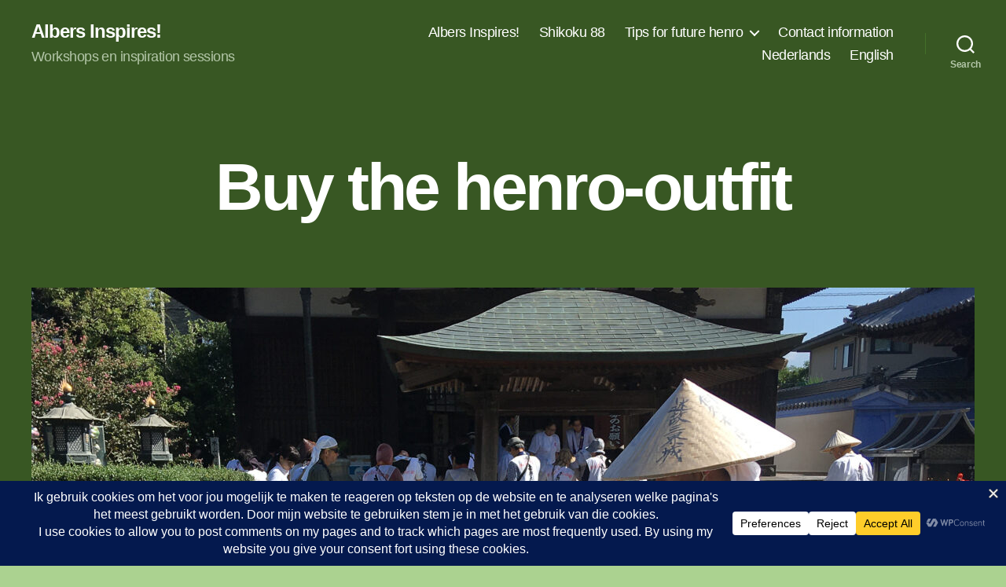

--- FILE ---
content_type: text/html; charset=UTF-8
request_url: https://albersinspireert.nl/en/buy-the-henro-outfit/
body_size: 34185
content:
<!-- This page is cached by the Hummingbird Performance plugin v3.18.1 - https://wordpress.org/plugins/hummingbird-performance/. --><!DOCTYPE html>

<html class="no-js" lang="en-GB">

	<head>

		<meta charset="UTF-8">
		<meta name="viewport" content="width=device-width, initial-scale=1.0">

		<link rel="profile" href="https://gmpg.org/xfn/11">

		<meta name='robots' content='index, follow, max-image-preview:large, max-snippet:-1, max-video-preview:-1' />
<link rel="alternate" href="https://albersinspireert.nl/koop-een-henro-outfit/" hreflang="nl" />
<link rel="alternate" href="https://albersinspireert.nl/en/buy-the-henro-outfit/" hreflang="en" />

	<!-- This site is optimized with the Yoast SEO plugin v26.8 - https://yoast.com/product/yoast-seo-wordpress/ -->
	<title>Buy the henro-outfit - Albers Inspires!</title>
	<meta name="description" content="Buy the henro-outfit at the stores near temple 1. Wear the clothes and become a pilgrim. You will blend in and receive o-setai as gifts." />
	<link rel="canonical" href="https://albersinspireert.nl/en/buy-the-henro-outfit/" />
	<meta property="og:locale" content="en_GB" />
	<meta property="og:locale:alternate" content="nl_NL" />
	<meta property="og:type" content="article" />
	<meta property="og:title" content="Buy the henro-outfit - Albers Inspires!" />
	<meta property="og:description" content="Buy the henro-outfit at the stores near temple 1. Wear the clothes and become a pilgrim. You will blend in and receive o-setai as gifts." />
	<meta property="og:url" content="https://albersinspireert.nl/en/buy-the-henro-outfit/" />
	<meta property="og:site_name" content="Albers Inspires!" />
	<meta property="article:modified_time" content="2025-01-15T09:12:42+00:00" />
	<meta property="og:image" content="https://albersinspireert.nl/wp-content/uploads/2024/01/8-But-the-henro-outfit-scaled.jpg" />
	<meta property="og:image:width" content="2560" />
	<meta property="og:image:height" content="2295" />
	<meta property="og:image:type" content="image/jpeg" />
	<meta name="twitter:card" content="summary_large_image" />
	<meta name="twitter:label1" content="Estimated reading time" />
	<meta name="twitter:data1" content="6 minutes" />
	<script type="application/ld+json" class="yoast-schema-graph">{"@context":"https://schema.org","@graph":[{"@type":"WebPage","@id":"https://albersinspireert.nl/en/buy-the-henro-outfit/","url":"https://albersinspireert.nl/en/buy-the-henro-outfit/","name":"Buy the henro-outfit - Albers Inspires!","isPartOf":{"@id":"https://albersinspireert.nl/en/albers-inspireert-english-2/#website"},"primaryImageOfPage":{"@id":"https://albersinspireert.nl/en/buy-the-henro-outfit/#primaryimage"},"image":{"@id":"https://albersinspireert.nl/en/buy-the-henro-outfit/#primaryimage"},"thumbnailUrl":"https://albersinspireert.nl/wp-content/uploads/2024/01/8-But-the-henro-outfit-scaled.jpg","datePublished":"2024-01-07T13:54:06+00:00","dateModified":"2025-01-15T09:12:42+00:00","description":"Buy the henro-outfit at the stores near temple 1. Wear the clothes and become a pilgrim. You will blend in and receive o-setai as gifts.","breadcrumb":{"@id":"https://albersinspireert.nl/en/buy-the-henro-outfit/#breadcrumb"},"inLanguage":"en-GB","potentialAction":[{"@type":"ReadAction","target":["https://albersinspireert.nl/en/buy-the-henro-outfit/"]}]},{"@type":"ImageObject","inLanguage":"en-GB","@id":"https://albersinspireert.nl/en/buy-the-henro-outfit/#primaryimage","url":"https://albersinspireert.nl/wp-content/uploads/2024/01/8-But-the-henro-outfit-scaled.jpg","contentUrl":"https://albersinspireert.nl/wp-content/uploads/2024/01/8-But-the-henro-outfit-scaled.jpg","width":2560,"height":2295,"caption":"A henro in the full outfit"},{"@type":"BreadcrumbList","@id":"https://albersinspireert.nl/en/buy-the-henro-outfit/#breadcrumb","itemListElement":[{"@type":"ListItem","position":1,"name":"Home","item":"https://albersinspireert.nl/en/albers-inspireert-english-2/"},{"@type":"ListItem","position":2,"name":"Buy the henro-outfit"}]},{"@type":"WebSite","@id":"https://albersinspireert.nl/en/albers-inspireert-english-2/#website","url":"https://albersinspireert.nl/en/albers-inspireert-english-2/","name":"Albers Inspires!","description":"Workshops en inspiration sessions","publisher":{"@id":"https://albersinspireert.nl/en/albers-inspireert-english-2/#organization"},"potentialAction":[{"@type":"SearchAction","target":{"@type":"EntryPoint","urlTemplate":"https://albersinspireert.nl/en/albers-inspireert-english-2/?s={search_term_string}"},"query-input":{"@type":"PropertyValueSpecification","valueRequired":true,"valueName":"search_term_string"}}],"inLanguage":"en-GB"},{"@type":"Organization","@id":"https://albersinspireert.nl/en/albers-inspireert-english-2/#organization","name":"Albers Inspires!","url":"https://albersinspireert.nl/en/albers-inspireert-english-2/","logo":{"@type":"ImageObject","inLanguage":"en-GB","@id":"https://albersinspireert.nl/en/albers-inspireert-english-2/#/schema/logo/image/","url":"https://albersinspireert.nl/wp-content/uploads/2020/08/Logo-Albers-Inspireert-groen.png","contentUrl":"https://albersinspireert.nl/wp-content/uploads/2020/08/Logo-Albers-Inspireert-groen.png","width":909,"height":478,"caption":"Albers Inspires!"},"image":{"@id":"https://albersinspireert.nl/en/albers-inspireert-english-2/#/schema/logo/image/"}}]}</script>
	<!-- / Yoast SEO plugin. -->


<link rel="alternate" type="application/rss+xml" title="Albers Inspires! &raquo; Feed" href="https://albersinspireert.nl/en/feed/" />
<link rel="alternate" type="application/rss+xml" title="Albers Inspires! &raquo; Comments Feed" href="https://albersinspireert.nl/en/comments/feed/" />
<link rel="alternate" title="oEmbed (JSON)" type="application/json+oembed" href="https://albersinspireert.nl/wp-json/oembed/1.0/embed?url=https%3A%2F%2Falbersinspireert.nl%2Fen%2Fbuy-the-henro-outfit%2F&#038;lang=en" />
<link rel="alternate" title="oEmbed (XML)" type="text/xml+oembed" href="https://albersinspireert.nl/wp-json/oembed/1.0/embed?url=https%3A%2F%2Falbersinspireert.nl%2Fen%2Fbuy-the-henro-outfit%2F&#038;format=xml&#038;lang=en" />
<script data-cfasync="false" data-wpfc-render="false">
		(function () {
			window.dataLayer = window.dataLayer || [];function gtag(){dataLayer.push(arguments);}

			// Set the developer ID.
			gtag('set', 'developer_id.dMmRkYz', true);

			// Set default consent state based on plugin settings.
			gtag('consent', 'default', {
				'ad_storage': 'denied',
				'analytics_storage': 'denied',
				'ad_user_data': 'denied',
				'ad_personalization': 'denied',
				'security_storage': 'granted',
				'functionality_storage': 'granted',
				'wait_for_update': 500,
			});
		})();
	</script>		<style>
			.lazyload,
			.lazyloading {
				max-width: 100%;
			}
		</style>
				<!-- This site uses the Google Analytics by MonsterInsights plugin v9.11.1 - Using Analytics tracking - https://www.monsterinsights.com/ -->
							<script src="//www.googletagmanager.com/gtag/js?id=G-TGEHSYDX3M"  data-cfasync="false" data-wpfc-render="false" async></script>
			<script data-cfasync="false" data-wpfc-render="false">
				var mi_version = '9.11.1';
				var mi_track_user = true;
				var mi_no_track_reason = '';
								var MonsterInsightsDefaultLocations = {"page_location":"https:\/\/albersinspireert.nl\/en\/buy-the-henro-outfit\/"};
								if ( typeof MonsterInsightsPrivacyGuardFilter === 'function' ) {
					var MonsterInsightsLocations = (typeof MonsterInsightsExcludeQuery === 'object') ? MonsterInsightsPrivacyGuardFilter( MonsterInsightsExcludeQuery ) : MonsterInsightsPrivacyGuardFilter( MonsterInsightsDefaultLocations );
				} else {
					var MonsterInsightsLocations = (typeof MonsterInsightsExcludeQuery === 'object') ? MonsterInsightsExcludeQuery : MonsterInsightsDefaultLocations;
				}

								var disableStrs = [
										'ga-disable-G-TGEHSYDX3M',
									];

				/* Function to detect opted out users */
				function __gtagTrackerIsOptedOut() {
					for (var index = 0; index < disableStrs.length; index++) {
						if (document.cookie.indexOf(disableStrs[index] + '=true') > -1) {
							return true;
						}
					}

					return false;
				}

				/* Disable tracking if the opt-out cookie exists. */
				if (__gtagTrackerIsOptedOut()) {
					for (var index = 0; index < disableStrs.length; index++) {
						window[disableStrs[index]] = true;
					}
				}

				/* Opt-out function */
				function __gtagTrackerOptout() {
					for (var index = 0; index < disableStrs.length; index++) {
						document.cookie = disableStrs[index] + '=true; expires=Thu, 31 Dec 2099 23:59:59 UTC; path=/';
						window[disableStrs[index]] = true;
					}
				}

				if ('undefined' === typeof gaOptout) {
					function gaOptout() {
						__gtagTrackerOptout();
					}
				}
								window.dataLayer = window.dataLayer || [];

				window.MonsterInsightsDualTracker = {
					helpers: {},
					trackers: {},
				};
				if (mi_track_user) {
					function __gtagDataLayer() {
						dataLayer.push(arguments);
					}

					function __gtagTracker(type, name, parameters) {
						if (!parameters) {
							parameters = {};
						}

						if (parameters.send_to) {
							__gtagDataLayer.apply(null, arguments);
							return;
						}

						if (type === 'event') {
														parameters.send_to = monsterinsights_frontend.v4_id;
							var hookName = name;
							if (typeof parameters['event_category'] !== 'undefined') {
								hookName = parameters['event_category'] + ':' + name;
							}

							if (typeof MonsterInsightsDualTracker.trackers[hookName] !== 'undefined') {
								MonsterInsightsDualTracker.trackers[hookName](parameters);
							} else {
								__gtagDataLayer('event', name, parameters);
							}
							
						} else {
							__gtagDataLayer.apply(null, arguments);
						}
					}

					__gtagTracker('js', new Date());
					__gtagTracker('set', {
						'developer_id.dZGIzZG': true,
											});
					if ( MonsterInsightsLocations.page_location ) {
						__gtagTracker('set', MonsterInsightsLocations);
					}
										__gtagTracker('config', 'G-TGEHSYDX3M', {"forceSSL":"true","link_attribution":"true"} );
										window.gtag = __gtagTracker;										(function () {
						/* https://developers.google.com/analytics/devguides/collection/analyticsjs/ */
						/* ga and __gaTracker compatibility shim. */
						var noopfn = function () {
							return null;
						};
						var newtracker = function () {
							return new Tracker();
						};
						var Tracker = function () {
							return null;
						};
						var p = Tracker.prototype;
						p.get = noopfn;
						p.set = noopfn;
						p.send = function () {
							var args = Array.prototype.slice.call(arguments);
							args.unshift('send');
							__gaTracker.apply(null, args);
						};
						var __gaTracker = function () {
							var len = arguments.length;
							if (len === 0) {
								return;
							}
							var f = arguments[len - 1];
							if (typeof f !== 'object' || f === null || typeof f.hitCallback !== 'function') {
								if ('send' === arguments[0]) {
									var hitConverted, hitObject = false, action;
									if ('event' === arguments[1]) {
										if ('undefined' !== typeof arguments[3]) {
											hitObject = {
												'eventAction': arguments[3],
												'eventCategory': arguments[2],
												'eventLabel': arguments[4],
												'value': arguments[5] ? arguments[5] : 1,
											}
										}
									}
									if ('pageview' === arguments[1]) {
										if ('undefined' !== typeof arguments[2]) {
											hitObject = {
												'eventAction': 'page_view',
												'page_path': arguments[2],
											}
										}
									}
									if (typeof arguments[2] === 'object') {
										hitObject = arguments[2];
									}
									if (typeof arguments[5] === 'object') {
										Object.assign(hitObject, arguments[5]);
									}
									if ('undefined' !== typeof arguments[1].hitType) {
										hitObject = arguments[1];
										if ('pageview' === hitObject.hitType) {
											hitObject.eventAction = 'page_view';
										}
									}
									if (hitObject) {
										action = 'timing' === arguments[1].hitType ? 'timing_complete' : hitObject.eventAction;
										hitConverted = mapArgs(hitObject);
										__gtagTracker('event', action, hitConverted);
									}
								}
								return;
							}

							function mapArgs(args) {
								var arg, hit = {};
								var gaMap = {
									'eventCategory': 'event_category',
									'eventAction': 'event_action',
									'eventLabel': 'event_label',
									'eventValue': 'event_value',
									'nonInteraction': 'non_interaction',
									'timingCategory': 'event_category',
									'timingVar': 'name',
									'timingValue': 'value',
									'timingLabel': 'event_label',
									'page': 'page_path',
									'location': 'page_location',
									'title': 'page_title',
									'referrer' : 'page_referrer',
								};
								for (arg in args) {
																		if (!(!args.hasOwnProperty(arg) || !gaMap.hasOwnProperty(arg))) {
										hit[gaMap[arg]] = args[arg];
									} else {
										hit[arg] = args[arg];
									}
								}
								return hit;
							}

							try {
								f.hitCallback();
							} catch (ex) {
							}
						};
						__gaTracker.create = newtracker;
						__gaTracker.getByName = newtracker;
						__gaTracker.getAll = function () {
							return [];
						};
						__gaTracker.remove = noopfn;
						__gaTracker.loaded = true;
						window['__gaTracker'] = __gaTracker;
					})();
									} else {
										console.log("");
					(function () {
						function __gtagTracker() {
							return null;
						}

						window['__gtagTracker'] = __gtagTracker;
						window['gtag'] = __gtagTracker;
					})();
									}
			</script>
							<!-- / Google Analytics by MonsterInsights -->
		<style id='wp-img-auto-sizes-contain-inline-css'>
img:is([sizes=auto i],[sizes^="auto," i]){contain-intrinsic-size:3000px 1500px}
/*# sourceURL=wp-img-auto-sizes-contain-inline-css */
</style>
<style id='wp-emoji-styles-inline-css'>

	img.wp-smiley, img.emoji {
		display: inline !important;
		border: none !important;
		box-shadow: none !important;
		height: 1em !important;
		width: 1em !important;
		margin: 0 0.07em !important;
		vertical-align: -0.1em !important;
		background: none !important;
		padding: 0 !important;
	}
/*# sourceURL=wp-emoji-styles-inline-css */
</style>
<style id='wp-block-library-inline-css'>
:root{--wp-block-synced-color:#7a00df;--wp-block-synced-color--rgb:122,0,223;--wp-bound-block-color:var(--wp-block-synced-color);--wp-editor-canvas-background:#ddd;--wp-admin-theme-color:#007cba;--wp-admin-theme-color--rgb:0,124,186;--wp-admin-theme-color-darker-10:#006ba1;--wp-admin-theme-color-darker-10--rgb:0,107,160.5;--wp-admin-theme-color-darker-20:#005a87;--wp-admin-theme-color-darker-20--rgb:0,90,135;--wp-admin-border-width-focus:2px}@media (min-resolution:192dpi){:root{--wp-admin-border-width-focus:1.5px}}.wp-element-button{cursor:pointer}:root .has-very-light-gray-background-color{background-color:#eee}:root .has-very-dark-gray-background-color{background-color:#313131}:root .has-very-light-gray-color{color:#eee}:root .has-very-dark-gray-color{color:#313131}:root .has-vivid-green-cyan-to-vivid-cyan-blue-gradient-background{background:linear-gradient(135deg,#00d084,#0693e3)}:root .has-purple-crush-gradient-background{background:linear-gradient(135deg,#34e2e4,#4721fb 50%,#ab1dfe)}:root .has-hazy-dawn-gradient-background{background:linear-gradient(135deg,#faaca8,#dad0ec)}:root .has-subdued-olive-gradient-background{background:linear-gradient(135deg,#fafae1,#67a671)}:root .has-atomic-cream-gradient-background{background:linear-gradient(135deg,#fdd79a,#004a59)}:root .has-nightshade-gradient-background{background:linear-gradient(135deg,#330968,#31cdcf)}:root .has-midnight-gradient-background{background:linear-gradient(135deg,#020381,#2874fc)}:root{--wp--preset--font-size--normal:16px;--wp--preset--font-size--huge:42px}.has-regular-font-size{font-size:1em}.has-larger-font-size{font-size:2.625em}.has-normal-font-size{font-size:var(--wp--preset--font-size--normal)}.has-huge-font-size{font-size:var(--wp--preset--font-size--huge)}.has-text-align-center{text-align:center}.has-text-align-left{text-align:left}.has-text-align-right{text-align:right}.has-fit-text{white-space:nowrap!important}#end-resizable-editor-section{display:none}.aligncenter{clear:both}.items-justified-left{justify-content:flex-start}.items-justified-center{justify-content:center}.items-justified-right{justify-content:flex-end}.items-justified-space-between{justify-content:space-between}.screen-reader-text{border:0;clip-path:inset(50%);height:1px;margin:-1px;overflow:hidden;padding:0;position:absolute;width:1px;word-wrap:normal!important}.screen-reader-text:focus{background-color:#ddd;clip-path:none;color:#444;display:block;font-size:1em;height:auto;left:5px;line-height:normal;padding:15px 23px 14px;text-decoration:none;top:5px;width:auto;z-index:100000}html :where(.has-border-color){border-style:solid}html :where([style*=border-top-color]){border-top-style:solid}html :where([style*=border-right-color]){border-right-style:solid}html :where([style*=border-bottom-color]){border-bottom-style:solid}html :where([style*=border-left-color]){border-left-style:solid}html :where([style*=border-width]){border-style:solid}html :where([style*=border-top-width]){border-top-style:solid}html :where([style*=border-right-width]){border-right-style:solid}html :where([style*=border-bottom-width]){border-bottom-style:solid}html :where([style*=border-left-width]){border-left-style:solid}html :where(img[class*=wp-image-]){height:auto;max-width:100%}:where(figure){margin:0 0 1em}html :where(.is-position-sticky){--wp-admin--admin-bar--position-offset:var(--wp-admin--admin-bar--height,0px)}@media screen and (max-width:600px){html :where(.is-position-sticky){--wp-admin--admin-bar--position-offset:0px}}

/*# sourceURL=wp-block-library-inline-css */
</style><style id='wp-block-button-inline-css'>
.wp-block-button__link{align-content:center;box-sizing:border-box;cursor:pointer;display:inline-block;height:100%;text-align:center;word-break:break-word}.wp-block-button__link.aligncenter{text-align:center}.wp-block-button__link.alignright{text-align:right}:where(.wp-block-button__link){border-radius:9999px;box-shadow:none;padding:calc(.667em + 2px) calc(1.333em + 2px);text-decoration:none}.wp-block-button[style*=text-decoration] .wp-block-button__link{text-decoration:inherit}.wp-block-buttons>.wp-block-button.has-custom-width{max-width:none}.wp-block-buttons>.wp-block-button.has-custom-width .wp-block-button__link{width:100%}.wp-block-buttons>.wp-block-button.has-custom-font-size .wp-block-button__link{font-size:inherit}.wp-block-buttons>.wp-block-button.wp-block-button__width-25{width:calc(25% - var(--wp--style--block-gap, .5em)*.75)}.wp-block-buttons>.wp-block-button.wp-block-button__width-50{width:calc(50% - var(--wp--style--block-gap, .5em)*.5)}.wp-block-buttons>.wp-block-button.wp-block-button__width-75{width:calc(75% - var(--wp--style--block-gap, .5em)*.25)}.wp-block-buttons>.wp-block-button.wp-block-button__width-100{flex-basis:100%;width:100%}.wp-block-buttons.is-vertical>.wp-block-button.wp-block-button__width-25{width:25%}.wp-block-buttons.is-vertical>.wp-block-button.wp-block-button__width-50{width:50%}.wp-block-buttons.is-vertical>.wp-block-button.wp-block-button__width-75{width:75%}.wp-block-button.is-style-squared,.wp-block-button__link.wp-block-button.is-style-squared{border-radius:0}.wp-block-button.no-border-radius,.wp-block-button__link.no-border-radius{border-radius:0!important}:root :where(.wp-block-button .wp-block-button__link.is-style-outline),:root :where(.wp-block-button.is-style-outline>.wp-block-button__link){border:2px solid;padding:.667em 1.333em}:root :where(.wp-block-button .wp-block-button__link.is-style-outline:not(.has-text-color)),:root :where(.wp-block-button.is-style-outline>.wp-block-button__link:not(.has-text-color)){color:currentColor}:root :where(.wp-block-button .wp-block-button__link.is-style-outline:not(.has-background)),:root :where(.wp-block-button.is-style-outline>.wp-block-button__link:not(.has-background)){background-color:initial;background-image:none}
/*# sourceURL=https://albersinspireert.nl/wp-includes/blocks/button/style.min.css */
</style>
<style id='wp-block-heading-inline-css'>
h1:where(.wp-block-heading).has-background,h2:where(.wp-block-heading).has-background,h3:where(.wp-block-heading).has-background,h4:where(.wp-block-heading).has-background,h5:where(.wp-block-heading).has-background,h6:where(.wp-block-heading).has-background{padding:1.25em 2.375em}h1.has-text-align-left[style*=writing-mode]:where([style*=vertical-lr]),h1.has-text-align-right[style*=writing-mode]:where([style*=vertical-rl]),h2.has-text-align-left[style*=writing-mode]:where([style*=vertical-lr]),h2.has-text-align-right[style*=writing-mode]:where([style*=vertical-rl]),h3.has-text-align-left[style*=writing-mode]:where([style*=vertical-lr]),h3.has-text-align-right[style*=writing-mode]:where([style*=vertical-rl]),h4.has-text-align-left[style*=writing-mode]:where([style*=vertical-lr]),h4.has-text-align-right[style*=writing-mode]:where([style*=vertical-rl]),h5.has-text-align-left[style*=writing-mode]:where([style*=vertical-lr]),h5.has-text-align-right[style*=writing-mode]:where([style*=vertical-rl]),h6.has-text-align-left[style*=writing-mode]:where([style*=vertical-lr]),h6.has-text-align-right[style*=writing-mode]:where([style*=vertical-rl]){rotate:180deg}
/*# sourceURL=https://albersinspireert.nl/wp-includes/blocks/heading/style.min.css */
</style>
<style id='wp-block-image-inline-css'>
.wp-block-image>a,.wp-block-image>figure>a{display:inline-block}.wp-block-image img{box-sizing:border-box;height:auto;max-width:100%;vertical-align:bottom}@media not (prefers-reduced-motion){.wp-block-image img.hide{visibility:hidden}.wp-block-image img.show{animation:show-content-image .4s}}.wp-block-image[style*=border-radius] img,.wp-block-image[style*=border-radius]>a{border-radius:inherit}.wp-block-image.has-custom-border img{box-sizing:border-box}.wp-block-image.aligncenter{text-align:center}.wp-block-image.alignfull>a,.wp-block-image.alignwide>a{width:100%}.wp-block-image.alignfull img,.wp-block-image.alignwide img{height:auto;width:100%}.wp-block-image .aligncenter,.wp-block-image .alignleft,.wp-block-image .alignright,.wp-block-image.aligncenter,.wp-block-image.alignleft,.wp-block-image.alignright{display:table}.wp-block-image .aligncenter>figcaption,.wp-block-image .alignleft>figcaption,.wp-block-image .alignright>figcaption,.wp-block-image.aligncenter>figcaption,.wp-block-image.alignleft>figcaption,.wp-block-image.alignright>figcaption{caption-side:bottom;display:table-caption}.wp-block-image .alignleft{float:left;margin:.5em 1em .5em 0}.wp-block-image .alignright{float:right;margin:.5em 0 .5em 1em}.wp-block-image .aligncenter{margin-left:auto;margin-right:auto}.wp-block-image :where(figcaption){margin-bottom:1em;margin-top:.5em}.wp-block-image.is-style-circle-mask img{border-radius:9999px}@supports ((-webkit-mask-image:none) or (mask-image:none)) or (-webkit-mask-image:none){.wp-block-image.is-style-circle-mask img{border-radius:0;-webkit-mask-image:url('data:image/svg+xml;utf8,<svg viewBox="0 0 100 100" xmlns="http://www.w3.org/2000/svg"><circle cx="50" cy="50" r="50"/></svg>');mask-image:url('data:image/svg+xml;utf8,<svg viewBox="0 0 100 100" xmlns="http://www.w3.org/2000/svg"><circle cx="50" cy="50" r="50"/></svg>');mask-mode:alpha;-webkit-mask-position:center;mask-position:center;-webkit-mask-repeat:no-repeat;mask-repeat:no-repeat;-webkit-mask-size:contain;mask-size:contain}}:root :where(.wp-block-image.is-style-rounded img,.wp-block-image .is-style-rounded img){border-radius:9999px}.wp-block-image figure{margin:0}.wp-lightbox-container{display:flex;flex-direction:column;position:relative}.wp-lightbox-container img{cursor:zoom-in}.wp-lightbox-container img:hover+button{opacity:1}.wp-lightbox-container button{align-items:center;backdrop-filter:blur(16px) saturate(180%);background-color:#5a5a5a40;border:none;border-radius:4px;cursor:zoom-in;display:flex;height:20px;justify-content:center;opacity:0;padding:0;position:absolute;right:16px;text-align:center;top:16px;width:20px;z-index:100}@media not (prefers-reduced-motion){.wp-lightbox-container button{transition:opacity .2s ease}}.wp-lightbox-container button:focus-visible{outline:3px auto #5a5a5a40;outline:3px auto -webkit-focus-ring-color;outline-offset:3px}.wp-lightbox-container button:hover{cursor:pointer;opacity:1}.wp-lightbox-container button:focus{opacity:1}.wp-lightbox-container button:focus,.wp-lightbox-container button:hover,.wp-lightbox-container button:not(:hover):not(:active):not(.has-background){background-color:#5a5a5a40;border:none}.wp-lightbox-overlay{box-sizing:border-box;cursor:zoom-out;height:100vh;left:0;overflow:hidden;position:fixed;top:0;visibility:hidden;width:100%;z-index:100000}.wp-lightbox-overlay .close-button{align-items:center;cursor:pointer;display:flex;justify-content:center;min-height:40px;min-width:40px;padding:0;position:absolute;right:calc(env(safe-area-inset-right) + 16px);top:calc(env(safe-area-inset-top) + 16px);z-index:5000000}.wp-lightbox-overlay .close-button:focus,.wp-lightbox-overlay .close-button:hover,.wp-lightbox-overlay .close-button:not(:hover):not(:active):not(.has-background){background:none;border:none}.wp-lightbox-overlay .lightbox-image-container{height:var(--wp--lightbox-container-height);left:50%;overflow:hidden;position:absolute;top:50%;transform:translate(-50%,-50%);transform-origin:top left;width:var(--wp--lightbox-container-width);z-index:9999999999}.wp-lightbox-overlay .wp-block-image{align-items:center;box-sizing:border-box;display:flex;height:100%;justify-content:center;margin:0;position:relative;transform-origin:0 0;width:100%;z-index:3000000}.wp-lightbox-overlay .wp-block-image img{height:var(--wp--lightbox-image-height);min-height:var(--wp--lightbox-image-height);min-width:var(--wp--lightbox-image-width);width:var(--wp--lightbox-image-width)}.wp-lightbox-overlay .wp-block-image figcaption{display:none}.wp-lightbox-overlay button{background:none;border:none}.wp-lightbox-overlay .scrim{background-color:#fff;height:100%;opacity:.9;position:absolute;width:100%;z-index:2000000}.wp-lightbox-overlay.active{visibility:visible}@media not (prefers-reduced-motion){.wp-lightbox-overlay.active{animation:turn-on-visibility .25s both}.wp-lightbox-overlay.active img{animation:turn-on-visibility .35s both}.wp-lightbox-overlay.show-closing-animation:not(.active){animation:turn-off-visibility .35s both}.wp-lightbox-overlay.show-closing-animation:not(.active) img{animation:turn-off-visibility .25s both}.wp-lightbox-overlay.zoom.active{animation:none;opacity:1;visibility:visible}.wp-lightbox-overlay.zoom.active .lightbox-image-container{animation:lightbox-zoom-in .4s}.wp-lightbox-overlay.zoom.active .lightbox-image-container img{animation:none}.wp-lightbox-overlay.zoom.active .scrim{animation:turn-on-visibility .4s forwards}.wp-lightbox-overlay.zoom.show-closing-animation:not(.active){animation:none}.wp-lightbox-overlay.zoom.show-closing-animation:not(.active) .lightbox-image-container{animation:lightbox-zoom-out .4s}.wp-lightbox-overlay.zoom.show-closing-animation:not(.active) .lightbox-image-container img{animation:none}.wp-lightbox-overlay.zoom.show-closing-animation:not(.active) .scrim{animation:turn-off-visibility .4s forwards}}@keyframes show-content-image{0%{visibility:hidden}99%{visibility:hidden}to{visibility:visible}}@keyframes turn-on-visibility{0%{opacity:0}to{opacity:1}}@keyframes turn-off-visibility{0%{opacity:1;visibility:visible}99%{opacity:0;visibility:visible}to{opacity:0;visibility:hidden}}@keyframes lightbox-zoom-in{0%{transform:translate(calc((-100vw + var(--wp--lightbox-scrollbar-width))/2 + var(--wp--lightbox-initial-left-position)),calc(-50vh + var(--wp--lightbox-initial-top-position))) scale(var(--wp--lightbox-scale))}to{transform:translate(-50%,-50%) scale(1)}}@keyframes lightbox-zoom-out{0%{transform:translate(-50%,-50%) scale(1);visibility:visible}99%{visibility:visible}to{transform:translate(calc((-100vw + var(--wp--lightbox-scrollbar-width))/2 + var(--wp--lightbox-initial-left-position)),calc(-50vh + var(--wp--lightbox-initial-top-position))) scale(var(--wp--lightbox-scale));visibility:hidden}}
/*# sourceURL=https://albersinspireert.nl/wp-includes/blocks/image/style.min.css */
</style>
<style id='wp-block-buttons-inline-css'>
.wp-block-buttons{box-sizing:border-box}.wp-block-buttons.is-vertical{flex-direction:column}.wp-block-buttons.is-vertical>.wp-block-button:last-child{margin-bottom:0}.wp-block-buttons>.wp-block-button{display:inline-block;margin:0}.wp-block-buttons.is-content-justification-left{justify-content:flex-start}.wp-block-buttons.is-content-justification-left.is-vertical{align-items:flex-start}.wp-block-buttons.is-content-justification-center{justify-content:center}.wp-block-buttons.is-content-justification-center.is-vertical{align-items:center}.wp-block-buttons.is-content-justification-right{justify-content:flex-end}.wp-block-buttons.is-content-justification-right.is-vertical{align-items:flex-end}.wp-block-buttons.is-content-justification-space-between{justify-content:space-between}.wp-block-buttons.aligncenter{text-align:center}.wp-block-buttons:not(.is-content-justification-space-between,.is-content-justification-right,.is-content-justification-left,.is-content-justification-center) .wp-block-button.aligncenter{margin-left:auto;margin-right:auto;width:100%}.wp-block-buttons[style*=text-decoration] .wp-block-button,.wp-block-buttons[style*=text-decoration] .wp-block-button__link{text-decoration:inherit}.wp-block-buttons.has-custom-font-size .wp-block-button__link{font-size:inherit}.wp-block-buttons .wp-block-button__link{width:100%}.wp-block-button.aligncenter{text-align:center}
/*# sourceURL=https://albersinspireert.nl/wp-includes/blocks/buttons/style.min.css */
</style>
<style id='wp-block-columns-inline-css'>
.wp-block-columns{box-sizing:border-box;display:flex;flex-wrap:wrap!important}@media (min-width:782px){.wp-block-columns{flex-wrap:nowrap!important}}.wp-block-columns{align-items:normal!important}.wp-block-columns.are-vertically-aligned-top{align-items:flex-start}.wp-block-columns.are-vertically-aligned-center{align-items:center}.wp-block-columns.are-vertically-aligned-bottom{align-items:flex-end}@media (max-width:781px){.wp-block-columns:not(.is-not-stacked-on-mobile)>.wp-block-column{flex-basis:100%!important}}@media (min-width:782px){.wp-block-columns:not(.is-not-stacked-on-mobile)>.wp-block-column{flex-basis:0;flex-grow:1}.wp-block-columns:not(.is-not-stacked-on-mobile)>.wp-block-column[style*=flex-basis]{flex-grow:0}}.wp-block-columns.is-not-stacked-on-mobile{flex-wrap:nowrap!important}.wp-block-columns.is-not-stacked-on-mobile>.wp-block-column{flex-basis:0;flex-grow:1}.wp-block-columns.is-not-stacked-on-mobile>.wp-block-column[style*=flex-basis]{flex-grow:0}:where(.wp-block-columns){margin-bottom:1.75em}:where(.wp-block-columns.has-background){padding:1.25em 2.375em}.wp-block-column{flex-grow:1;min-width:0;overflow-wrap:break-word;word-break:break-word}.wp-block-column.is-vertically-aligned-top{align-self:flex-start}.wp-block-column.is-vertically-aligned-center{align-self:center}.wp-block-column.is-vertically-aligned-bottom{align-self:flex-end}.wp-block-column.is-vertically-aligned-stretch{align-self:stretch}.wp-block-column.is-vertically-aligned-bottom,.wp-block-column.is-vertically-aligned-center,.wp-block-column.is-vertically-aligned-top{width:100%}
/*# sourceURL=https://albersinspireert.nl/wp-includes/blocks/columns/style.min.css */
</style>
<style id='wp-block-paragraph-inline-css'>
.is-small-text{font-size:.875em}.is-regular-text{font-size:1em}.is-large-text{font-size:2.25em}.is-larger-text{font-size:3em}.has-drop-cap:not(:focus):first-letter{float:left;font-size:8.4em;font-style:normal;font-weight:100;line-height:.68;margin:.05em .1em 0 0;text-transform:uppercase}body.rtl .has-drop-cap:not(:focus):first-letter{float:none;margin-left:.1em}p.has-drop-cap.has-background{overflow:hidden}:root :where(p.has-background){padding:1.25em 2.375em}:where(p.has-text-color:not(.has-link-color)) a{color:inherit}p.has-text-align-left[style*="writing-mode:vertical-lr"],p.has-text-align-right[style*="writing-mode:vertical-rl"]{rotate:180deg}
/*# sourceURL=https://albersinspireert.nl/wp-includes/blocks/paragraph/style.min.css */
</style>
<style id='global-styles-inline-css'>
:root{--wp--preset--aspect-ratio--square: 1;--wp--preset--aspect-ratio--4-3: 4/3;--wp--preset--aspect-ratio--3-4: 3/4;--wp--preset--aspect-ratio--3-2: 3/2;--wp--preset--aspect-ratio--2-3: 2/3;--wp--preset--aspect-ratio--16-9: 16/9;--wp--preset--aspect-ratio--9-16: 9/16;--wp--preset--color--black: #000000;--wp--preset--color--cyan-bluish-gray: #abb8c3;--wp--preset--color--white: #ffffff;--wp--preset--color--pale-pink: #f78da7;--wp--preset--color--vivid-red: #cf2e2e;--wp--preset--color--luminous-vivid-orange: #ff6900;--wp--preset--color--luminous-vivid-amber: #fcb900;--wp--preset--color--light-green-cyan: #7bdcb5;--wp--preset--color--vivid-green-cyan: #00d084;--wp--preset--color--pale-cyan-blue: #8ed1fc;--wp--preset--color--vivid-cyan-blue: #0693e3;--wp--preset--color--vivid-purple: #9b51e0;--wp--preset--color--accent: #a01137;--wp--preset--color--primary: #000000;--wp--preset--color--secondary: #39462e;--wp--preset--color--subtle-background: #81b85a;--wp--preset--color--background: #abd290;--wp--preset--gradient--vivid-cyan-blue-to-vivid-purple: linear-gradient(135deg,rgb(6,147,227) 0%,rgb(155,81,224) 100%);--wp--preset--gradient--light-green-cyan-to-vivid-green-cyan: linear-gradient(135deg,rgb(122,220,180) 0%,rgb(0,208,130) 100%);--wp--preset--gradient--luminous-vivid-amber-to-luminous-vivid-orange: linear-gradient(135deg,rgb(252,185,0) 0%,rgb(255,105,0) 100%);--wp--preset--gradient--luminous-vivid-orange-to-vivid-red: linear-gradient(135deg,rgb(255,105,0) 0%,rgb(207,46,46) 100%);--wp--preset--gradient--very-light-gray-to-cyan-bluish-gray: linear-gradient(135deg,rgb(238,238,238) 0%,rgb(169,184,195) 100%);--wp--preset--gradient--cool-to-warm-spectrum: linear-gradient(135deg,rgb(74,234,220) 0%,rgb(151,120,209) 20%,rgb(207,42,186) 40%,rgb(238,44,130) 60%,rgb(251,105,98) 80%,rgb(254,248,76) 100%);--wp--preset--gradient--blush-light-purple: linear-gradient(135deg,rgb(255,206,236) 0%,rgb(152,150,240) 100%);--wp--preset--gradient--blush-bordeaux: linear-gradient(135deg,rgb(254,205,165) 0%,rgb(254,45,45) 50%,rgb(107,0,62) 100%);--wp--preset--gradient--luminous-dusk: linear-gradient(135deg,rgb(255,203,112) 0%,rgb(199,81,192) 50%,rgb(65,88,208) 100%);--wp--preset--gradient--pale-ocean: linear-gradient(135deg,rgb(255,245,203) 0%,rgb(182,227,212) 50%,rgb(51,167,181) 100%);--wp--preset--gradient--electric-grass: linear-gradient(135deg,rgb(202,248,128) 0%,rgb(113,206,126) 100%);--wp--preset--gradient--midnight: linear-gradient(135deg,rgb(2,3,129) 0%,rgb(40,116,252) 100%);--wp--preset--font-size--small: 18px;--wp--preset--font-size--medium: 20px;--wp--preset--font-size--large: 26.25px;--wp--preset--font-size--x-large: 42px;--wp--preset--font-size--normal: 21px;--wp--preset--font-size--larger: 32px;--wp--preset--spacing--20: 0.44rem;--wp--preset--spacing--30: 0.67rem;--wp--preset--spacing--40: 1rem;--wp--preset--spacing--50: 1.5rem;--wp--preset--spacing--60: 2.25rem;--wp--preset--spacing--70: 3.38rem;--wp--preset--spacing--80: 5.06rem;--wp--preset--shadow--natural: 6px 6px 9px rgba(0, 0, 0, 0.2);--wp--preset--shadow--deep: 12px 12px 50px rgba(0, 0, 0, 0.4);--wp--preset--shadow--sharp: 6px 6px 0px rgba(0, 0, 0, 0.2);--wp--preset--shadow--outlined: 6px 6px 0px -3px rgb(255, 255, 255), 6px 6px rgb(0, 0, 0);--wp--preset--shadow--crisp: 6px 6px 0px rgb(0, 0, 0);}:where(.is-layout-flex){gap: 0.5em;}:where(.is-layout-grid){gap: 0.5em;}body .is-layout-flex{display: flex;}.is-layout-flex{flex-wrap: wrap;align-items: center;}.is-layout-flex > :is(*, div){margin: 0;}body .is-layout-grid{display: grid;}.is-layout-grid > :is(*, div){margin: 0;}:where(.wp-block-columns.is-layout-flex){gap: 2em;}:where(.wp-block-columns.is-layout-grid){gap: 2em;}:where(.wp-block-post-template.is-layout-flex){gap: 1.25em;}:where(.wp-block-post-template.is-layout-grid){gap: 1.25em;}.has-black-color{color: var(--wp--preset--color--black) !important;}.has-cyan-bluish-gray-color{color: var(--wp--preset--color--cyan-bluish-gray) !important;}.has-white-color{color: var(--wp--preset--color--white) !important;}.has-pale-pink-color{color: var(--wp--preset--color--pale-pink) !important;}.has-vivid-red-color{color: var(--wp--preset--color--vivid-red) !important;}.has-luminous-vivid-orange-color{color: var(--wp--preset--color--luminous-vivid-orange) !important;}.has-luminous-vivid-amber-color{color: var(--wp--preset--color--luminous-vivid-amber) !important;}.has-light-green-cyan-color{color: var(--wp--preset--color--light-green-cyan) !important;}.has-vivid-green-cyan-color{color: var(--wp--preset--color--vivid-green-cyan) !important;}.has-pale-cyan-blue-color{color: var(--wp--preset--color--pale-cyan-blue) !important;}.has-vivid-cyan-blue-color{color: var(--wp--preset--color--vivid-cyan-blue) !important;}.has-vivid-purple-color{color: var(--wp--preset--color--vivid-purple) !important;}.has-black-background-color{background-color: var(--wp--preset--color--black) !important;}.has-cyan-bluish-gray-background-color{background-color: var(--wp--preset--color--cyan-bluish-gray) !important;}.has-white-background-color{background-color: var(--wp--preset--color--white) !important;}.has-pale-pink-background-color{background-color: var(--wp--preset--color--pale-pink) !important;}.has-vivid-red-background-color{background-color: var(--wp--preset--color--vivid-red) !important;}.has-luminous-vivid-orange-background-color{background-color: var(--wp--preset--color--luminous-vivid-orange) !important;}.has-luminous-vivid-amber-background-color{background-color: var(--wp--preset--color--luminous-vivid-amber) !important;}.has-light-green-cyan-background-color{background-color: var(--wp--preset--color--light-green-cyan) !important;}.has-vivid-green-cyan-background-color{background-color: var(--wp--preset--color--vivid-green-cyan) !important;}.has-pale-cyan-blue-background-color{background-color: var(--wp--preset--color--pale-cyan-blue) !important;}.has-vivid-cyan-blue-background-color{background-color: var(--wp--preset--color--vivid-cyan-blue) !important;}.has-vivid-purple-background-color{background-color: var(--wp--preset--color--vivid-purple) !important;}.has-black-border-color{border-color: var(--wp--preset--color--black) !important;}.has-cyan-bluish-gray-border-color{border-color: var(--wp--preset--color--cyan-bluish-gray) !important;}.has-white-border-color{border-color: var(--wp--preset--color--white) !important;}.has-pale-pink-border-color{border-color: var(--wp--preset--color--pale-pink) !important;}.has-vivid-red-border-color{border-color: var(--wp--preset--color--vivid-red) !important;}.has-luminous-vivid-orange-border-color{border-color: var(--wp--preset--color--luminous-vivid-orange) !important;}.has-luminous-vivid-amber-border-color{border-color: var(--wp--preset--color--luminous-vivid-amber) !important;}.has-light-green-cyan-border-color{border-color: var(--wp--preset--color--light-green-cyan) !important;}.has-vivid-green-cyan-border-color{border-color: var(--wp--preset--color--vivid-green-cyan) !important;}.has-pale-cyan-blue-border-color{border-color: var(--wp--preset--color--pale-cyan-blue) !important;}.has-vivid-cyan-blue-border-color{border-color: var(--wp--preset--color--vivid-cyan-blue) !important;}.has-vivid-purple-border-color{border-color: var(--wp--preset--color--vivid-purple) !important;}.has-vivid-cyan-blue-to-vivid-purple-gradient-background{background: var(--wp--preset--gradient--vivid-cyan-blue-to-vivid-purple) !important;}.has-light-green-cyan-to-vivid-green-cyan-gradient-background{background: var(--wp--preset--gradient--light-green-cyan-to-vivid-green-cyan) !important;}.has-luminous-vivid-amber-to-luminous-vivid-orange-gradient-background{background: var(--wp--preset--gradient--luminous-vivid-amber-to-luminous-vivid-orange) !important;}.has-luminous-vivid-orange-to-vivid-red-gradient-background{background: var(--wp--preset--gradient--luminous-vivid-orange-to-vivid-red) !important;}.has-very-light-gray-to-cyan-bluish-gray-gradient-background{background: var(--wp--preset--gradient--very-light-gray-to-cyan-bluish-gray) !important;}.has-cool-to-warm-spectrum-gradient-background{background: var(--wp--preset--gradient--cool-to-warm-spectrum) !important;}.has-blush-light-purple-gradient-background{background: var(--wp--preset--gradient--blush-light-purple) !important;}.has-blush-bordeaux-gradient-background{background: var(--wp--preset--gradient--blush-bordeaux) !important;}.has-luminous-dusk-gradient-background{background: var(--wp--preset--gradient--luminous-dusk) !important;}.has-pale-ocean-gradient-background{background: var(--wp--preset--gradient--pale-ocean) !important;}.has-electric-grass-gradient-background{background: var(--wp--preset--gradient--electric-grass) !important;}.has-midnight-gradient-background{background: var(--wp--preset--gradient--midnight) !important;}.has-small-font-size{font-size: var(--wp--preset--font-size--small) !important;}.has-medium-font-size{font-size: var(--wp--preset--font-size--medium) !important;}.has-large-font-size{font-size: var(--wp--preset--font-size--large) !important;}.has-x-large-font-size{font-size: var(--wp--preset--font-size--x-large) !important;}
:where(.wp-block-columns.is-layout-flex){gap: 2em;}:where(.wp-block-columns.is-layout-grid){gap: 2em;}
/*# sourceURL=global-styles-inline-css */
</style>
<style id='block-style-variation-styles-inline-css'>
:root :where(.wp-block-button.is-style-outline--2 .wp-block-button__link){background: transparent none;border-color: currentColor;border-width: 2px;border-style: solid;color: currentColor;padding-top: 0.667em;padding-right: 1.33em;padding-bottom: 0.667em;padding-left: 1.33em;}
:root :where(.wp-block-button.is-style-outline--3 .wp-block-button__link){background: transparent none;border-color: currentColor;border-width: 2px;border-style: solid;color: currentColor;padding-top: 0.667em;padding-right: 1.33em;padding-bottom: 0.667em;padding-left: 1.33em;}
:root :where(.wp-block-button.is-style-outline--4 .wp-block-button__link){background: transparent none;border-color: currentColor;border-width: 2px;border-style: solid;color: currentColor;padding-top: 0.667em;padding-right: 1.33em;padding-bottom: 0.667em;padding-left: 1.33em;}
/*# sourceURL=block-style-variation-styles-inline-css */
</style>
<style id='core-block-supports-inline-css'>
.wp-elements-5663e29dd728337be7bd49a94b4ee92e a:where(:not(.wp-element-button)){color:var(--wp--preset--color--background);}.wp-container-core-columns-is-layout-9d6595d7{flex-wrap:nowrap;}
/*# sourceURL=core-block-supports-inline-css */
</style>

<style id='classic-theme-styles-inline-css'>
/*! This file is auto-generated */
.wp-block-button__link{color:#fff;background-color:#32373c;border-radius:9999px;box-shadow:none;text-decoration:none;padding:calc(.667em + 2px) calc(1.333em + 2px);font-size:1.125em}.wp-block-file__button{background:#32373c;color:#fff;text-decoration:none}
/*# sourceURL=/wp-includes/css/classic-themes.min.css */
</style>
<link rel='stylesheet' id='wphb-1-css' href='https://albersinspireert.nl/wp-content/uploads/hummingbird-assets/a9d76b6319a56b4ce485adef7ebc1d34.css' media='all' />
<link rel='stylesheet' id='tooltipglobalcss-css' href='https://albersinspireert.nl/wp-content/plugins/tooltips-pro/asset/css/global/tooltip/tooltips_global.css' media='all' />
<link rel='stylesheet' id='directorytemplates-css' href='https://albersinspireert.nl/wp-content/uploads/hummingbird-assets/258292983112c77e7418a3bd1ad0c383.css' media='all' />
<link rel='stylesheet' id='twentytwenty-style-css' href='https://albersinspireert.nl/wp-content/uploads/hummingbird-assets/efe23df7298be6a391d93a0fbf1b5eff.css' media='all' />
<style id='twentytwenty-style-inline-css'>
.color-accent,.color-accent-hover:hover,.color-accent-hover:focus,:root .has-accent-color,.has-drop-cap:not(:focus):first-letter,.wp-block-button.is-style-outline,a { color: #a01137; }blockquote,.border-color-accent,.border-color-accent-hover:hover,.border-color-accent-hover:focus { border-color: #a01137; }button,.button,.faux-button,.wp-block-button__link,.wp-block-file .wp-block-file__button,input[type="button"],input[type="reset"],input[type="submit"],.bg-accent,.bg-accent-hover:hover,.bg-accent-hover:focus,:root .has-accent-background-color,.comment-reply-link { background-color: #a01137; }.fill-children-accent,.fill-children-accent * { fill: #a01137; }:root .has-background-color,button,.button,.faux-button,.wp-block-button__link,.wp-block-file__button,input[type="button"],input[type="reset"],input[type="submit"],.wp-block-button,.comment-reply-link,.has-background.has-primary-background-color:not(.has-text-color),.has-background.has-primary-background-color *:not(.has-text-color),.has-background.has-accent-background-color:not(.has-text-color),.has-background.has-accent-background-color *:not(.has-text-color) { color: #abd290; }:root .has-background-background-color { background-color: #abd290; }body,.entry-title a,:root .has-primary-color { color: #000000; }:root .has-primary-background-color { background-color: #000000; }cite,figcaption,.wp-caption-text,.post-meta,.entry-content .wp-block-archives li,.entry-content .wp-block-categories li,.entry-content .wp-block-latest-posts li,.wp-block-latest-comments__comment-date,.wp-block-latest-posts__post-date,.wp-block-embed figcaption,.wp-block-image figcaption,.wp-block-pullquote cite,.comment-metadata,.comment-respond .comment-notes,.comment-respond .logged-in-as,.pagination .dots,.entry-content hr:not(.has-background),hr.styled-separator,:root .has-secondary-color { color: #39462e; }:root .has-secondary-background-color { background-color: #39462e; }pre,fieldset,input,textarea,table,table *,hr { border-color: #81b85a; }caption,code,code,kbd,samp,.wp-block-table.is-style-stripes tbody tr:nth-child(odd),:root .has-subtle-background-background-color { background-color: #81b85a; }.wp-block-table.is-style-stripes { border-bottom-color: #81b85a; }.wp-block-latest-posts.is-grid li { border-top-color: #81b85a; }:root .has-subtle-background-color { color: #81b85a; }body:not(.overlay-header) .primary-menu > li > a,body:not(.overlay-header) .primary-menu > li > .icon,.modal-menu a,.footer-menu a, .footer-widgets a:where(:not(.wp-block-button__link)),#site-footer .wp-block-button.is-style-outline,.wp-block-pullquote:before,.singular:not(.overlay-header) .entry-header a,.archive-header a,.header-footer-group .color-accent,.header-footer-group .color-accent-hover:hover { color: #eeafbf; }.social-icons a,#site-footer button:not(.toggle),#site-footer .button,#site-footer .faux-button,#site-footer .wp-block-button__link,#site-footer .wp-block-file__button,#site-footer input[type="button"],#site-footer input[type="reset"],#site-footer input[type="submit"] { background-color: #eeafbf; }.social-icons a,body:not(.overlay-header) .primary-menu ul,.header-footer-group button,.header-footer-group .button,.header-footer-group .faux-button,.header-footer-group .wp-block-button:not(.is-style-outline) .wp-block-button__link,.header-footer-group .wp-block-file__button,.header-footer-group input[type="button"],.header-footer-group input[type="reset"],.header-footer-group input[type="submit"] { color: #385723; }#site-header,.footer-nav-widgets-wrapper,#site-footer,.menu-modal,.menu-modal-inner,.search-modal-inner,.archive-header,.singular .entry-header,.singular .featured-media:before,.wp-block-pullquote:before { background-color: #385723; }.header-footer-group,body:not(.overlay-header) #site-header .toggle,.menu-modal .toggle { color: #ffffff; }body:not(.overlay-header) .primary-menu ul { background-color: #ffffff; }body:not(.overlay-header) .primary-menu > li > ul:after { border-bottom-color: #ffffff; }body:not(.overlay-header) .primary-menu ul ul:after { border-left-color: #ffffff; }.site-description,body:not(.overlay-header) .toggle-inner .toggle-text,.widget .post-date,.widget .rss-date,.widget_archive li,.widget_categories li,.widget cite,.widget_pages li,.widget_meta li,.widget_nav_menu li,.powered-by-wordpress,.footer-credits .privacy-policy,.to-the-top,.singular .entry-header .post-meta,.singular:not(.overlay-header) .entry-header .post-meta a { color: #b3c6a8; }.header-footer-group pre,.header-footer-group fieldset,.header-footer-group input,.header-footer-group textarea,.header-footer-group table,.header-footer-group table *,.footer-nav-widgets-wrapper,#site-footer,.menu-modal nav *,.footer-widgets-outer-wrapper,.footer-top { border-color: #446f29; }.header-footer-group table caption,body:not(.overlay-header) .header-inner .toggle-wrapper::before { background-color: #446f29; }.overlay-header .header-inner { color: #d5e9c8; }.cover-header .entry-header * { color: #d5e9c8; }
/*# sourceURL=twentytwenty-style-inline-css */
</style>
<link rel='stylesheet' id='twentytwenty-fonts-css' href='https://albersinspireert.nl/wp-content/uploads/hummingbird-assets/4a4297b65ee5329d669466b05df30f19.css' media='all' />
<link rel='stylesheet' id='twentytwenty-print-style-css' href='https://albersinspireert.nl/wp-content/uploads/hummingbird-assets/a8d6fe09c95a3a870b66f3aeba92cc8a.css' media='print' />
<script src="https://albersinspireert.nl/wp-content/uploads/hummingbird-assets/899f78a2289363e161a84301f0ab1751.js" id="wphb-2-js" async data-wp-strategy="async"></script>
<script src="https://albersinspireert.nl/wp-content/plugins/tooltips-pro/js/imagesloaded.pkgd.min.js" id="imagesloadedjs-js"></script>
<script id="qtip2js-js-extra">
var ttajax = {"tt_ajax_url":"https://albersinspireert.nl/wp-admin/admin-ajax.php","nonce":"1cfa3a14dc"};
//# sourceURL=qtip2js-js-extra
</script>
<script src="https://albersinspireert.nl/wp-content/uploads/hummingbird-assets/f9e7f8f98b721d88638816b63c5d56d4.js" id="qtip2js-js" async data-wp-strategy="async"></script>
<link rel="https://api.w.org/" href="https://albersinspireert.nl/wp-json/" /><link rel="alternate" title="JSON" type="application/json" href="https://albersinspireert.nl/wp-json/wp/v2/pages/1991" /><link rel="EditURI" type="application/rsd+xml" title="RSD" href="https://albersinspireert.nl/xmlrpc.php?rsd" />
<meta name="generator" content="WordPress 6.9" />
<link rel='shortlink' href='https://albersinspireert.nl/?p=1991' />
        <style type="text/css">
					</style>
        	<script type="text/javascript">
	var ajaxurl = '/wp-admin/admin-ajax.php';
	
	function tooltipsdate()
	{
			var d=new Date();
			str='';
			str +=d.getFullYear()+'-';
			str +=d.getMonth()+1+'-';
			str +=d.getDate()+'-';
			str +=d.getHours()+'-';
			str +=d.getMinutes()+'-';
			str +=d.getSeconds();
			return str; 
	}
	var nowtime = tooltipsdate();
	var tooltipsClientIP = '20.194.1.3';
	function toolTips(whichID,theTipContent,toolTipPostID,theTipTitle, toolTipCustomizedStyle) 
	{
		theTipContent = theTipContent.replace('[[[[[','');
		theTipContent = theTipContent.replace(']]]]]','');
		theTipContent = theTipContent.replace('@@@@','');
		theTipContent = theTipContent.replace('####','');
		theTipContent = theTipContent.replace('%%%%','');
		theTipContent = theTipContent.replace('//##','');
		theTipContent = theTipContent.replace('##]]','');
					
				if (typeof toolTipPostID==='undefined')
		{
			toolTipPostID = '0';
		}

		toolTipPostStyleName = 'ui-wordpress-tooltip-pro';
		if (typeof toolTipCustomizedStyle==='undefined')
		{
			toolTipCustomizedStyle = 'ui-wordpress-tooltip-pro';
		}

			jQuery(whichID).qtip
			(
				{
					content:
					{
													text:theTipContent,
						button:'Close'					},
    				postid:toolTipPostID,  					
						style:
	   					{
							classes:'defaults'
							
	    				},
											position:
    				{
    					viewport: jQuery(window),
    					my: 'bottom center',
    					at: 'top center'    				},
					show:
						{
												delay:0,
						event: 'mouseover',
												effect: function() {
										                jQuery(this).fadeTo(200, 0.9);
			                		jQuery('.qtip iframe').attr('id','stopplayingyoutube');
			                		oldsrc =  jQuery("#stopplayingyoutube").attr("oldsrc");

			                		if ('undefined' == oldsrc)
			                		{

			                		}
			                		else
			                		{

			                			jQuery("#stopplayingyoutube").attr("src", jQuery("#stopplayingyoutube").attr("oldsrc"));
			                		}
			            }
						},
					hide:
												
									{
										event: 'mouseout',
										effect: function(offset) 
										{
											jQuery('.qtip iframe').attr('id','stopplayingyoutube');
								 			jQuery("#stopplayingyoutube").attr("oldsrc", jQuery("#stopplayingyoutube").attr("src"));
											jQuery("#stopplayingyoutube").attr("src", '');
								            jQuery(this).slideDown(100); // "this" refers to the tooltip
								        }
									}
													
				}
			)
	}
</script>
	
	<style type="text/css">
	.tooltips_table .tooltipsall
	{
		border-bottom:none !important;
	}
	.tooltips_table span {
		color: inherit;
	}
	.qtip-content .tooltipsall
	{
		border-bottom:none !important;
		color: inherit !important;
	}
	</style>
		<style type="text/css">
	.tooltipsall:hover {
		color: #81d884;
	}
	</style>
			<style type="text/css">
			.tooltipsall
			{
		    	border-bottom:2px dotted #888;
			}		
		</style>
			<style type="text/css">
			.navitems a
			{
				text-decoration: none !important;
			}
		</style>
				<script>
			document.documentElement.className = document.documentElement.className.replace('no-js', 'js');
		</script>
				<style>
			.no-js img.lazyload {
				display: none;
			}

			figure.wp-block-image img.lazyloading {
				min-width: 150px;
			}

			.lazyload,
			.lazyloading {
				--smush-placeholder-width: 100px;
				--smush-placeholder-aspect-ratio: 1/1;
				width: var(--smush-image-width, var(--smush-placeholder-width)) !important;
				aspect-ratio: var(--smush-image-aspect-ratio, var(--smush-placeholder-aspect-ratio)) !important;
			}

						.lazyload, .lazyloading {
				opacity: 0;
			}

			.lazyloaded {
				opacity: 1;
				transition: opacity 400ms;
				transition-delay: 0ms;
			}

					</style>
		<script>
document.documentElement.className = document.documentElement.className.replace( 'no-js', 'js' );
//# sourceURL=twentytwenty_no_js_class
</script>
<style id="custom-background-css">
body.custom-background { background-color: #abd290; }
</style>
	<link rel="icon" href="https://albersinspireert.nl/wp-content/uploads/2020/08/cropped-Logo-Albers-Inspireert-32x32.png" sizes="32x32" />
<link rel="icon" href="https://albersinspireert.nl/wp-content/uploads/2020/08/cropped-Logo-Albers-Inspireert-192x192.png" sizes="192x192" />
<link rel="apple-touch-icon" href="https://albersinspireert.nl/wp-content/uploads/2020/08/cropped-Logo-Albers-Inspireert-180x180.png" />
<meta name="msapplication-TileImage" content="https://albersinspireert.nl/wp-content/uploads/2020/08/cropped-Logo-Albers-Inspireert-270x270.png" />

	</head>

	<body class="wp-singular page-template page-template-templates page-template-template-full-width page-template-templatestemplate-full-width-php page page-id-1991 custom-background wp-embed-responsive wp-theme-twentytwenty singular has-full-width-content enable-search-modal has-post-thumbnail has-no-pagination not-showing-comments show-avatars template-full-width footer-top-visible">

		<a class="skip-link screen-reader-text" href="#site-content">Skip to the content</a>
		<header id="site-header" class="header-footer-group">

			<div class="header-inner section-inner">

				<div class="header-titles-wrapper">

					
						<button class="toggle search-toggle mobile-search-toggle" data-toggle-target=".search-modal" data-toggle-body-class="showing-search-modal" data-set-focus=".search-modal .search-field" aria-expanded="false">
							<span class="toggle-inner">
								<span class="toggle-icon">
									<svg class="svg-icon" aria-hidden="true" role="img" focusable="false" xmlns="http://www.w3.org/2000/svg" width="23" height="23" viewBox="0 0 23 23"><path d="M38.710696,48.0601792 L43,52.3494831 L41.3494831,54 L37.0601792,49.710696 C35.2632422,51.1481185 32.9839107,52.0076499 30.5038249,52.0076499 C24.7027226,52.0076499 20,47.3049272 20,41.5038249 C20,35.7027226 24.7027226,31 30.5038249,31 C36.3049272,31 41.0076499,35.7027226 41.0076499,41.5038249 C41.0076499,43.9839107 40.1481185,46.2632422 38.710696,48.0601792 Z M36.3875844,47.1716785 C37.8030221,45.7026647 38.6734666,43.7048964 38.6734666,41.5038249 C38.6734666,36.9918565 35.0157934,33.3341833 30.5038249,33.3341833 C25.9918565,33.3341833 22.3341833,36.9918565 22.3341833,41.5038249 C22.3341833,46.0157934 25.9918565,49.6734666 30.5038249,49.6734666 C32.7048964,49.6734666 34.7026647,48.8030221 36.1716785,47.3875844 C36.2023931,47.347638 36.2360451,47.3092237 36.2726343,47.2726343 C36.3092237,47.2360451 36.347638,47.2023931 36.3875844,47.1716785 Z" transform="translate(-20 -31)" /></svg>								</span>
								<span class="toggle-text">Search</span>
							</span>
						</button><!-- .search-toggle -->

					
					<div class="header-titles">

						<div class="site-title faux-heading"><a href="https://albersinspireert.nl/en/albers-inspireert-english-2/" rel="home">Albers Inspires!</a></div><div class="site-description">Workshops en inspiration sessions</div><!-- .site-description -->
					</div><!-- .header-titles -->

					<button class="toggle nav-toggle mobile-nav-toggle" data-toggle-target=".menu-modal"  data-toggle-body-class="showing-menu-modal" aria-expanded="false" data-set-focus=".close-nav-toggle">
						<span class="toggle-inner">
							<span class="toggle-icon">
								<svg class="svg-icon" aria-hidden="true" role="img" focusable="false" xmlns="http://www.w3.org/2000/svg" width="26" height="7" viewBox="0 0 26 7"><path fill-rule="evenodd" d="M332.5,45 C330.567003,45 329,43.4329966 329,41.5 C329,39.5670034 330.567003,38 332.5,38 C334.432997,38 336,39.5670034 336,41.5 C336,43.4329966 334.432997,45 332.5,45 Z M342,45 C340.067003,45 338.5,43.4329966 338.5,41.5 C338.5,39.5670034 340.067003,38 342,38 C343.932997,38 345.5,39.5670034 345.5,41.5 C345.5,43.4329966 343.932997,45 342,45 Z M351.5,45 C349.567003,45 348,43.4329966 348,41.5 C348,39.5670034 349.567003,38 351.5,38 C353.432997,38 355,39.5670034 355,41.5 C355,43.4329966 353.432997,45 351.5,45 Z" transform="translate(-329 -38)" /></svg>							</span>
							<span class="toggle-text">Menu</span>
						</span>
					</button><!-- .nav-toggle -->

				</div><!-- .header-titles-wrapper -->

				<div class="header-navigation-wrapper">

					
							<nav class="primary-menu-wrapper" aria-label="Horizontal">

								<ul class="primary-menu reset-list-style">

								<li id="menu-item-4043" class="menu-item menu-item-type-post_type menu-item-object-page menu-item-home menu-item-4043"><a href="https://albersinspireert.nl/en/albers-inspireert-english-2/">Albers Inspires!</a></li>
<li id="menu-item-4057" class="menu-item menu-item-type-post_type menu-item-object-page menu-item-4057"><a href="https://albersinspireert.nl/shikoku88-henro-2019/">Shikoku 88</a></li>
<li id="menu-item-4044" class="menu-item menu-item-type-post_type menu-item-object-page menu-item-has-children menu-item-4044"><a href="https://albersinspireert.nl/en/tips-for-future-henro-or-pilgrims/">Tips for future henro</a><span class="icon"></span>
<ul class="sub-menu">
	<li id="menu-item-4056" class="menu-item menu-item-type-post_type menu-item-object-page menu-item-4056"><a href="https://albersinspireert.nl/en/the-route-guide-is-your-lifeline/">Buy the Shikoku Japan 88 route guide</a></li>
	<li id="menu-item-4054" class="menu-item menu-item-type-post_type menu-item-object-page menu-item-4054"><a href="https://albersinspireert.nl/en/learn-japanese/">Learn Japanese</a></li>
	<li id="menu-item-4053" class="menu-item menu-item-type-post_type menu-item-object-page menu-item-4053"><a href="https://albersinspireert.nl/en/prepare-for-extremes/">Prepare for extremes</a></li>
	<li id="menu-item-4052" class="menu-item menu-item-type-post_type menu-item-object-page menu-item-4052"><a href="https://albersinspireert.nl/en/read-blogs-from-other-pilgrims/">Read blogs from other pilgrims</a></li>
	<li id="menu-item-4051" class="menu-item menu-item-type-post_type menu-item-object-page menu-item-4051"><a href="https://albersinspireert.nl/en/where-you-want-to-spend-your-nights/">Think about how and where you want to spend your nights</a></li>
	<li id="menu-item-4050" class="menu-item menu-item-type-post_type menu-item-object-page menu-item-4050"><a href="https://albersinspireert.nl/en/make-your-backpack-lighter-and-even-lighter/">Make your backpack lighter … and even lighter</a></li>
	<li id="menu-item-4049" class="menu-item menu-item-type-post_type menu-item-object-page menu-item-4049"><a href="https://albersinspireert.nl/en/organise-aid/">Organise aid</a></li>
	<li id="menu-item-4047" class="menu-item menu-item-type-post_type menu-item-object-page menu-item-4047"><a href="https://albersinspireert.nl/en/fill-your-wallet-with-cash/">Fill your wallet with cash</a></li>
	<li id="menu-item-4046" class="menu-item menu-item-type-post_type menu-item-object-page menu-item-4046"><a href="https://albersinspireert.nl/en/take-your-time-and-enjoy/">Take your time and enjoy</a></li>
</ul>
</li>
<li id="menu-item-4045" class="menu-item menu-item-type-post_type menu-item-object-page menu-item-4045"><a href="https://albersinspireert.nl/en/contact-information/">Contact information</a></li>
<li id="menu-item-4042-nl" class="lang-item lang-item-18 lang-item-nl lang-item-first menu-item menu-item-type-custom menu-item-object-custom menu-item-4042-nl"><a href="https://albersinspireert.nl/" hreflang="nl-NL" lang="nl-NL">Nederlands</a></li>
<li id="menu-item-4042-en" class="lang-item lang-item-32 lang-item-en current-lang menu-item menu-item-type-custom menu-item-object-custom menu-item-home menu-item-4042-en"><a href="https://albersinspireert.nl/en/albers-inspireert-english-2/" hreflang="en-GB" lang="en-GB">English</a></li>

								</ul>

							</nav><!-- .primary-menu-wrapper -->

						
						<div class="header-toggles hide-no-js">

						
							<div class="toggle-wrapper search-toggle-wrapper">

								<button class="toggle search-toggle desktop-search-toggle" data-toggle-target=".search-modal" data-toggle-body-class="showing-search-modal" data-set-focus=".search-modal .search-field" aria-expanded="false">
									<span class="toggle-inner">
										<svg class="svg-icon" aria-hidden="true" role="img" focusable="false" xmlns="http://www.w3.org/2000/svg" width="23" height="23" viewBox="0 0 23 23"><path d="M38.710696,48.0601792 L43,52.3494831 L41.3494831,54 L37.0601792,49.710696 C35.2632422,51.1481185 32.9839107,52.0076499 30.5038249,52.0076499 C24.7027226,52.0076499 20,47.3049272 20,41.5038249 C20,35.7027226 24.7027226,31 30.5038249,31 C36.3049272,31 41.0076499,35.7027226 41.0076499,41.5038249 C41.0076499,43.9839107 40.1481185,46.2632422 38.710696,48.0601792 Z M36.3875844,47.1716785 C37.8030221,45.7026647 38.6734666,43.7048964 38.6734666,41.5038249 C38.6734666,36.9918565 35.0157934,33.3341833 30.5038249,33.3341833 C25.9918565,33.3341833 22.3341833,36.9918565 22.3341833,41.5038249 C22.3341833,46.0157934 25.9918565,49.6734666 30.5038249,49.6734666 C32.7048964,49.6734666 34.7026647,48.8030221 36.1716785,47.3875844 C36.2023931,47.347638 36.2360451,47.3092237 36.2726343,47.2726343 C36.3092237,47.2360451 36.347638,47.2023931 36.3875844,47.1716785 Z" transform="translate(-20 -31)" /></svg>										<span class="toggle-text">Search</span>
									</span>
								</button><!-- .search-toggle -->

							</div>

							
						</div><!-- .header-toggles -->
						
				</div><!-- .header-navigation-wrapper -->

			</div><!-- .header-inner -->

			<div class="search-modal cover-modal header-footer-group" data-modal-target-string=".search-modal" role="dialog" aria-modal="true" aria-label="Search">

	<div class="search-modal-inner modal-inner">

		<div class="section-inner">

			<form role="search" aria-label="Search for:" method="get" class="search-form" action="https://albersinspireert.nl/en/">
	<label for="search-form-1">
		<span class="screen-reader-text">
			Search for:		</span>
		<input type="search" id="search-form-1" class="search-field" placeholder="Search &hellip;" value="" name="s" />
	</label>
	<input type="submit" class="search-submit" value="Search" />
</form>

			<button class="toggle search-untoggle close-search-toggle fill-children-current-color" data-toggle-target=".search-modal" data-toggle-body-class="showing-search-modal" data-set-focus=".search-modal .search-field">
				<span class="screen-reader-text">
					Close search				</span>
				<svg class="svg-icon" aria-hidden="true" role="img" focusable="false" xmlns="http://www.w3.org/2000/svg" width="16" height="16" viewBox="0 0 16 16"><polygon fill="" fill-rule="evenodd" points="6.852 7.649 .399 1.195 1.445 .149 7.899 6.602 14.352 .149 15.399 1.195 8.945 7.649 15.399 14.102 14.352 15.149 7.899 8.695 1.445 15.149 .399 14.102" /></svg>			</button><!-- .search-toggle -->

		</div><!-- .section-inner -->

	</div><!-- .search-modal-inner -->

</div><!-- .menu-modal -->

		</header><!-- #site-header -->

		
<div class="menu-modal cover-modal header-footer-group" data-modal-target-string=".menu-modal">

	<div class="menu-modal-inner modal-inner">

		<div class="menu-wrapper section-inner">

			<div class="menu-top">

				<button class="toggle close-nav-toggle fill-children-current-color" data-toggle-target=".menu-modal" data-toggle-body-class="showing-menu-modal" data-set-focus=".menu-modal">
					<span class="toggle-text">Close Menu</span>
					<svg class="svg-icon" aria-hidden="true" role="img" focusable="false" xmlns="http://www.w3.org/2000/svg" width="16" height="16" viewBox="0 0 16 16"><polygon fill="" fill-rule="evenodd" points="6.852 7.649 .399 1.195 1.445 .149 7.899 6.602 14.352 .149 15.399 1.195 8.945 7.649 15.399 14.102 14.352 15.149 7.899 8.695 1.445 15.149 .399 14.102" /></svg>				</button><!-- .nav-toggle -->

				
					<nav class="mobile-menu" aria-label="Mobile">

						<ul class="modal-menu reset-list-style">

						<li id="menu-item-3598" class="pll-parent-menu-item menu-item menu-item-type-custom menu-item-object-custom current-menu-parent menu-item-has-children menu-item-3598"><div class="ancestor-wrapper"><a href="#pll_switcher"><img src="[data-uri]" alt="English" width="16" height="11" style="width: 16px; height: 11px;" /></a><button class="toggle sub-menu-toggle fill-children-current-color" data-toggle-target=".menu-modal .menu-item-3598 > .sub-menu" data-toggle-type="slidetoggle" data-toggle-duration="250" aria-expanded="false"><span class="screen-reader-text">Show sub menu</span><svg class="svg-icon" aria-hidden="true" role="img" focusable="false" xmlns="http://www.w3.org/2000/svg" width="20" height="12" viewBox="0 0 20 12"><polygon fill="" fill-rule="evenodd" points="1319.899 365.778 1327.678 358 1329.799 360.121 1319.899 370.021 1310 360.121 1312.121 358" transform="translate(-1310 -358)" /></svg></button></div><!-- .ancestor-wrapper -->
<ul class="sub-menu">
	<li id="menu-item-3598-nl" class="lang-item lang-item-18 lang-item-nl lang-item-first menu-item menu-item-type-custom menu-item-object-custom menu-item-3598-nl"><div class="ancestor-wrapper"><a href="https://albersinspireert.nl/koop-een-henro-outfit/" hreflang="nl-NL" lang="nl-NL"><img src="[data-uri]" alt="Nederlands" width="16" height="11" style="width: 16px; height: 11px;" /></a></div><!-- .ancestor-wrapper --></li>
	<li id="menu-item-3598-en" class="lang-item lang-item-32 lang-item-en current-lang menu-item menu-item-type-custom menu-item-object-custom menu-item-3598-en"><div class="ancestor-wrapper"><a href="https://albersinspireert.nl/en/buy-the-henro-outfit/" hreflang="en-GB" lang="en-GB"><img src="[data-uri]" alt="English" width="16" height="11" style="width: 16px; height: 11px;" /></a></div><!-- .ancestor-wrapper --></li>
</ul>
</li>
<li id="menu-item-3599" class="menu-item menu-item-type-post_type menu-item-object-page menu-item-home menu-item-3599"><div class="ancestor-wrapper"><a href="https://albersinspireert.nl/en/albers-inspireert-english-2/">Albers Inspires!</a></div><!-- .ancestor-wrapper --></li>
<li id="menu-item-3600" class="menu-item menu-item-type-post_type menu-item-object-page menu-item-3600"><div class="ancestor-wrapper"><a href="https://albersinspireert.nl/shikoku88-henro-2019/">Shikoku 88 henro 2019</a></div><!-- .ancestor-wrapper --></li>
<li id="menu-item-3612" class="menu-item menu-item-type-post_type menu-item-object-page current-menu-ancestor current-menu-parent current_page_parent current_page_ancestor menu-item-has-children menu-item-3612"><div class="ancestor-wrapper"><a href="https://albersinspireert.nl/en/tips-for-future-henro-or-pilgrims/">Tips for future henro</a><button class="toggle sub-menu-toggle fill-children-current-color" data-toggle-target=".menu-modal .menu-item-3612 > .sub-menu" data-toggle-type="slidetoggle" data-toggle-duration="250" aria-expanded="false"><span class="screen-reader-text">Show sub menu</span><svg class="svg-icon" aria-hidden="true" role="img" focusable="false" xmlns="http://www.w3.org/2000/svg" width="20" height="12" viewBox="0 0 20 12"><polygon fill="" fill-rule="evenodd" points="1319.899 365.778 1327.678 358 1329.799 360.121 1319.899 370.021 1310 360.121 1312.121 358" transform="translate(-1310 -358)" /></svg></button></div><!-- .ancestor-wrapper -->
<ul class="sub-menu">
	<li id="menu-item-3602" class="menu-item menu-item-type-post_type menu-item-object-page menu-item-3602"><div class="ancestor-wrapper"><a href="https://albersinspireert.nl/en/the-route-guide-is-your-lifeline/">Buy the Shikoku Japan 88 route guide</a></div><!-- .ancestor-wrapper --></li>
	<li id="menu-item-3605" class="menu-item menu-item-type-post_type menu-item-object-page menu-item-3605"><div class="ancestor-wrapper"><a href="https://albersinspireert.nl/en/learn-japanese/">Learn Japanese</a></div><!-- .ancestor-wrapper --></li>
	<li id="menu-item-3608" class="menu-item menu-item-type-post_type menu-item-object-page menu-item-3608"><div class="ancestor-wrapper"><a href="https://albersinspireert.nl/en/prepare-for-extremes/">Prepare for extremes</a></div><!-- .ancestor-wrapper --></li>
	<li id="menu-item-3609" class="menu-item menu-item-type-post_type menu-item-object-page menu-item-3609"><div class="ancestor-wrapper"><a href="https://albersinspireert.nl/en/read-blogs-from-other-pilgrims/">Read blogs from other pilgrims</a></div><!-- .ancestor-wrapper --></li>
	<li id="menu-item-3611" class="menu-item menu-item-type-post_type menu-item-object-page menu-item-3611"><div class="ancestor-wrapper"><a href="https://albersinspireert.nl/en/where-you-want-to-spend-your-nights/">Think about how and where you want to spend your nights</a></div><!-- .ancestor-wrapper --></li>
	<li id="menu-item-3606" class="menu-item menu-item-type-post_type menu-item-object-page menu-item-3606"><div class="ancestor-wrapper"><a href="https://albersinspireert.nl/en/make-your-backpack-lighter-and-even-lighter/">Make your backpack lighter … and even lighter</a></div><!-- .ancestor-wrapper --></li>
	<li id="menu-item-3607" class="menu-item menu-item-type-post_type menu-item-object-page menu-item-3607"><div class="ancestor-wrapper"><a href="https://albersinspireert.nl/en/organise-aid/">Organise aid</a></div><!-- .ancestor-wrapper --></li>
	<li id="menu-item-3601" class="menu-item menu-item-type-post_type menu-item-object-page current-menu-item page_item page-item-1991 current_page_item menu-item-3601"><div class="ancestor-wrapper"><a href="https://albersinspireert.nl/en/buy-the-henro-outfit/" aria-current="page">Buy the henro-outfit</a></div><!-- .ancestor-wrapper --></li>
	<li id="menu-item-3604" class="menu-item menu-item-type-post_type menu-item-object-page menu-item-3604"><div class="ancestor-wrapper"><a href="https://albersinspireert.nl/en/fill-your-wallet-with-cash/">Fill your wallet with cash</a></div><!-- .ancestor-wrapper --></li>
	<li id="menu-item-3610" class="menu-item menu-item-type-post_type menu-item-object-page menu-item-3610"><div class="ancestor-wrapper"><a href="https://albersinspireert.nl/en/take-your-time-and-enjoy/">Take your time and enjoy</a></div><!-- .ancestor-wrapper --></li>
</ul>
</li>
<li id="menu-item-3603" class="menu-item menu-item-type-post_type menu-item-object-page menu-item-3603"><div class="ancestor-wrapper"><a href="https://albersinspireert.nl/en/contact-information/">Contact information</a></div><!-- .ancestor-wrapper --></li>

						</ul>

					</nav>

					
			</div><!-- .menu-top -->

			<div class="menu-bottom">

				
			</div><!-- .menu-bottom -->

		</div><!-- .menu-wrapper -->

	</div><!-- .menu-modal-inner -->

</div><!-- .menu-modal -->

<main id="site-content">

	
<article class="post-1991 page type-page status-publish has-post-thumbnail hentry" id="post-1991">

	
<header class="entry-header has-text-align-center header-footer-group">

	<div class="entry-header-inner section-inner medium">

		<h1 class="entry-title">Buy the henro-outfit</h1>
	</div><!-- .entry-header-inner -->

</header><!-- .entry-header -->

	<figure class="featured-media">

		<div class="featured-media-inner section-inner">

			<img width="1200" height="1076" src="https://albersinspireert.nl/wp-content/uploads/2024/01/8-But-the-henro-outfit-1200x1076.jpg" class="attachment-post-thumbnail size-post-thumbnail wp-post-image" alt="Buy the henro-outfit" decoding="async" fetchpriority="high" srcset="https://albersinspireert.nl/wp-content/uploads/2024/01/8-But-the-henro-outfit-1200x1076.jpg 1200w, https://albersinspireert.nl/wp-content/uploads/2024/01/8-But-the-henro-outfit-300x269.jpg 300w, https://albersinspireert.nl/wp-content/uploads/2024/01/8-But-the-henro-outfit-1024x918.jpg 1024w, https://albersinspireert.nl/wp-content/uploads/2024/01/8-But-the-henro-outfit-768x689.jpg 768w, https://albersinspireert.nl/wp-content/uploads/2024/01/8-But-the-henro-outfit-1536x1377.jpg 1536w, https://albersinspireert.nl/wp-content/uploads/2024/01/8-But-the-henro-outfit-2048x1836.jpg 2048w, https://albersinspireert.nl/wp-content/uploads/2024/01/8-But-the-henro-outfit-1980x1775.jpg 1980w" sizes="(max-width: 1200px) 100vw, 1200px" />
				<figcaption class="wp-caption-text">A henro in the full outfit</figcaption>

				
		</div><!-- .featured-media-inner -->

	</figure><!-- .featured-media -->

	
	<div class="post-inner">

		<div class="entry-content">

			
<p class="has-background-color has-secondary-background-color has-text-color has-background has-link-color wp-elements-5663e29dd728337be7bd49a94b4ee92e"><em>Tip 8: </em>The henro-outfit is available in shops near temple 1 and 10. Wear the clothes and become a pilgrim. With them on, you will be ‘blending in’, establish contact with the locals more easily, and receive gifts.</p>



<h2 class="wp-block-heading">What does the outfit consist of?</h2>



<p>There is no prescribed form <a href="http://shikokuhenrotrail.com/shikoku/walkingWhatToWear.html" target="_blank" rel="noreferrer noopener">in which you need to dress yourself for your pilgrimage</a>. However, it is helpful to be recognizable as a pilgrim. You are most easily able to achieve this with your white hakui. The white colour will help everyone on Shikoku (and often outside the island too) identify you as a pilgrim. You could also purchase a pair of white trousers or wear one you brought with you. I chose a lightly tan, lightweight, long outdoor set of trousers.</p>



<h3 class="wp-block-heading">What makes it all complete</h3>



<p>The sugacasa, the rice hat, complete the image. And then you will need the signature kongozue, a walking stick. This walking stick will offer you companionship and support during the trek. It is a representation of Kobo Daishi, who will accompany you throughout your pilgrimage. The grip will be decorated with an ornate textile cover, which has a set of bells attached. Every step you will take will ring the bell, which will keep you in the present moment.</p>



<h2 class="wp-block-heading">Doubts about the wagesa</h2>



<p>If you so desire, you could complete the outfit with a prayer sash. I chose not to wear one, because with the sash comes a set of quite strict rules to abide by dictating when- and when not to wear it. For instance, you cannot wear it when going to the toilet, or while having a meal. I considered the risk of making mistakes too great, and consciously made the decision to abstain from wearing one.</p>



<h2 class="wp-block-heading">Collect the stamps at the temples</h2>



<div class="wp-block-columns is-layout-flex wp-container-core-columns-is-layout-9d6595d7 wp-block-columns-is-layout-flex">
<div class="wp-block-column is-layout-flow wp-block-column-is-layout-flow" style="flex-basis:66.66%">
<p class="has-normal-font-size">As well as obtaining the proper clothes, it is also useful to buy a nokyocho. That is the book in which you can collect calligraphy (the first time you visit) and three stamps at each temple. This cost me 300 Yen per temple in 2019. However, the symbolic value of that book far exceeds the costs, because it provides me with a lasting connection to every temple. Keep in mind size and weight upon purchasing. You will need to carry it the whole way!</p>
</div>



<div class="wp-block-column is-layout-flow wp-block-column-is-layout-flow" style="flex-basis:33.33%">
<figure class="wp-block-image size-medium"><img decoding="async" width="177" height="300" data-src="https://albersinspireert.nl/wp-content/uploads/2022/01/Tempel001-177x300.jpg" alt="Temple 1's Nokyocho" class="wp-image-1992 lazyload" data-srcset="https://albersinspireert.nl/wp-content/uploads/2022/01/Tempel001-177x300.jpg 177w, https://albersinspireert.nl/wp-content/uploads/2022/01/Tempel001-605x1024.jpg 605w, https://albersinspireert.nl/wp-content/uploads/2022/01/Tempel001-768x1299.jpg 768w, https://albersinspireert.nl/wp-content/uploads/2022/01/Tempel001-908x1536.jpg 908w, https://albersinspireert.nl/wp-content/uploads/2022/01/Tempel001-1211x2048.jpg 1211w, https://albersinspireert.nl/wp-content/uploads/2022/01/Tempel001-1200x2030.jpg 1200w, https://albersinspireert.nl/wp-content/uploads/2022/01/Tempel001.jpg 1325w" data-sizes="(max-width: 177px) 100vw, 177px" src="[data-uri]" style="--smush-placeholder-width: 177px; --smush-placeholder-aspect-ratio: 177/300;" /><figcaption class="wp-element-caption">Temple 1&#8217;s <span class='tooltipsall tooltip_post_id_318 classtoolTips318'>Nokyocho</span></figcaption></figure>
</div>
</div>



<h2 class="wp-block-heading">Everything in a temple bag</h2>



<p>To keep all of the necessities required at the temples organised and easily accessible, I also bought a Zudabukuro, a bag which you wear on your stomach. It contained my nokyocho, candles, incense, my passport and wallet, and a small pouch in which I collected coins to offer as gift in the temple. I also put a selection of hand-written strips of paper, osame-fuda, which I could use in the temples. The fact that I had pre-written them also meant that I could quickly take one when I received <span class='tooltipsall tooltip_post_id_311 classtoolTips311'>o-setai</span>. Giving someone one of these osame-fuda symbolizes the fact that you take the generous patron along on your henro in spirit.</p>



<h2 class="wp-block-heading">Where to buy the henro-outfit?</h2>



<p>There are pilgrims that order their outfit online. I chose to look for everything I would need in one of the shops around temple 1. If you stay in henro house Ichiban, the hostess will love to take you along to buy everything and provide you with an explanation. I did not do this, and I regret it. Martina, an Italian henro whom I met along the trek, had taken the hostess up on the offer and mentioned that she cherished the experience.</p>



<h3 class="wp-block-heading">Availability online</h3>



<p>If you want to buy the henro attire before you go to Japan, you can use the service of <a href="https://www.sumotoriya.com/?mode=f1" target="_blank" rel="noreferrer noopener">Sumotori-ya, the henro shop just in front of temple 10</a>. They offer a service via internet and if you but the henro outfit, they will send it to you. They also offer the service of framing your scroll. Some people prefer a scroll over the nokyocho-book. They collect the calligraphies and stamps on a piece of cloth. Afstre framing Sumotori-ya will send it to your home. Even if you dont buy anything, you the shops worth a visit. You can <a href="https://albersinspireert.nl/en/day-4-walking-and-bathing-at-an-onsen/">leave your backpack there before walking the 333 steps</a> to Kirihata-ji, temple 10. </p>



<h2 class="wp-block-heading">Aid with your purchase</h2>



<p>Luckily, I received plenty of guidance inside the shop. The owner was clearly used to helping gaijin. He did not speak a single word of English but knew perfectly how to make everything clear to me.&nbsp; When I wanted to put on my temple bag, the owner quickly rushed over. He showed me how to wear it properly: if you put the carrying sling around your neck, the bag will rest on the bands of your backpack and that will keep it in front of you.</p>



<p>The days that I walked to temples without my backpack, this became a problem. I was so used to wearing the bag in that specific way, that I would also do it that way on those days… which resulted in it falling to the floor, because there was no backpack to hang it on. When I left the shop, I had lost quite a bit of money, but had gained an outfit. And I have worn that outfit with pride for almost two months.</p>



<h2 class="wp-block-heading">The gift to the pilgrim: <em>O-setai</em></h2>



<p>Thanks to the recognizable outfit I received plenty of <span class='tooltipsall tooltip_post_id_311 classtoolTips311'>o-setai</span>. Many people on Shikoku support the pilgrims. They do this in all kinds of ways. A gift to the pilgrim varies from giving directions to money and an offer of a free night’s rest. From some other pilgrims I heard that they felt that receiving money was a strange experience. To them it felt like begging in a way. I interpreted it as people offering you their support and putting trust in you. For a Buddhist it is comparable to offering money at a temple. And then I appreciate their signs of support.</p>



<div class="wp-block-buttons is-layout-flex wp-block-buttons-is-layout-flex">
<div class="wp-block-button has-custom-width wp-block-button__width-100 is-style-outline is-style-outline--2"><a class="wp-block-button__link wp-element-button">To tip 9: Fill your wallet with cash</a></div>



<div class="wp-block-button has-custom-width wp-block-button__width-100 is-style-outline is-style-outline--3"><a class="wp-block-button__link wp-element-button" href="https://albersinspireert.nl/en/tips-for-future-henro-or-pilgrims/">BAck to the 10-tips for <span class='tooltipsall tooltip_post_id_458 classtoolTips458'>Henro</span></a></div>



<div class="wp-block-button has-custom-width wp-block-button__width-100 is-style-outline is-style-outline--4"><a class="wp-block-button__link wp-element-button" href="https://albersinspireert.nl/en/organise-aid/">Back to tip 7: Organise aid</a></div>
</div>

		</div><!-- .entry-content -->

	</div><!-- .post-inner -->

	<div class="section-inner">
		
	</div><!-- .section-inner -->

	
</article><!-- .post -->

</main><!-- #site-content -->


	<div class="footer-nav-widgets-wrapper header-footer-group">

		<div class="footer-inner section-inner">

			
			
				<aside class="footer-widgets-outer-wrapper">

					<div class="footer-widgets-wrapper">

						
							<div class="footer-widgets column-one grid-item">
								<div class="widget widget_block widget_text"><div class="widget-content">
<p>I am still working on making my site bi-lingual: Dutch and English.</p>
</div></div><div class="widget widget_block"><div class="widget-content">
<h2 class="wp-block-heading">Albers Inspireert!</h2>
</div></div><div class="widget widget_block widget_text"><div class="widget-content">
<p>In 2019 bezocht ik de 88 boeddhistische tempels op Shikoku in Japan. Als wandelende pelgrim liep ik een tocht van 1200 km. In 2024 ben opnieuw naar Shikoku afgereisd, om dit keer 1500 km te wandelen en in totaal 108 tempels te bezoeken. Ik hoop je te inspireren met mijn ervaringen. Ik werk in Nederland en ben professioneel actief onder <a href="https://www.albersadviseert.nl">Albers Adviseert!</a></p>
</div></div><div class="widget widget_block"><div class="widget-content">
<h2 class="wp-block-heading">Albers Inspires!</h2>
</div></div><div class="widget widget_block widget_text"><div class="widget-content">
<p>I visited 88 Buddhist temples in Japan in 2019 as a pilgrim walking 1200 km. In 2024 I revisited the island of Shikoku to walk 1500 km visiting 108 temples. I would like to inspire you through my experience. I am based in The Netherlands and work at my company <a href="https://www.albersadviseert.nl">Albers Adviseert!</a></p>
</div></div><div class="widget widget_search"><div class="widget-content"><form role="search"  method="get" class="search-form" action="https://albersinspireert.nl/en/">
	<label for="search-form-5">
		<span class="screen-reader-text">
			Search for:		</span>
		<input type="search" id="search-form-5" class="search-field" placeholder="Search &hellip;" value="" name="s" />
	</label>
	<input type="submit" class="search-submit" value="Search" />
</form>
</div></div>
		<div class="widget widget_recent_entries"><div class="widget-content">
		<h2 class="widget-title subheading heading-size-3">Most recent posts</h2><nav aria-label="Most recent posts">
		<ul>
											<li>
					<a href="https://albersinspireert.nl/en/day-14-im-growing-into-the-route/">Day 14 – I’m growing into the route</a>
									</li>
											<li>
					<a href="https://albersinspireert.nl/en/day-13-history-and-decay-along-the-coast/">Day 13 – History and decay along the coast</a>
									</li>
											<li>
					<a href="https://albersinspireert.nl/en/day-12-ahead-without-route-guide/">Day 12 – Ahead without Route Guide</a>
									</li>
											<li>
					<a href="https://albersinspireert.nl/en/day-11-kochi-prefecture-intermittent-heavy-rain-and-sun/">Day 11 – Kochi Prefecture; intermittent heavy rain and sun</a>
									</li>
											<li>
					<a href="https://albersinspireert.nl/en/day-10-along-the-coast-onward-to-pavilion-surf/">Day 10 – Along the coast onward to Pavilion Surf</a>
									</li>
					</ul>

		</nav></div></div>							</div>

						
						
					</div><!-- .footer-widgets-wrapper -->

				</aside><!-- .footer-widgets-outer-wrapper -->

			
		</div><!-- .footer-inner -->

	</div><!-- .footer-nav-widgets-wrapper -->

	
			<footer id="site-footer" class="header-footer-group">

				<div class="section-inner">

					<div class="footer-credits">

						<p class="footer-copyright">&copy;
							2026							<a href="https://albersinspireert.nl/en/albers-inspireert-english-2/">Albers Inspires!</a>
						</p><!-- .footer-copyright -->

						
						<p class="powered-by-wordpress">
							<a href="https://en-gb.wordpress.org/">
								Powered by WordPress							</a>
						</p><!-- .powered-by-wordpress -->

					</div><!-- .footer-credits -->

					<a class="to-the-top" href="#site-header">
						<span class="to-the-top-long">
							To the top <span class="arrow" aria-hidden="true">&uarr;</span>						</span><!-- .to-the-top-long -->
						<span class="to-the-top-short">
							Up <span class="arrow" aria-hidden="true">&uarr;</span>						</span><!-- .to-the-top-short -->
					</a><!-- .to-the-top -->

				</div><!-- .section-inner -->

			</footer><!-- #site-footer -->

		<script type="speculationrules">
{"prefetch":[{"source":"document","where":{"and":[{"href_matches":"/*"},{"not":{"href_matches":["/wp-*.php","/wp-admin/*","/wp-content/uploads/*","/wp-content/*","/wp-content/plugins/*","/wp-content/themes/twentytwenty/*","/*\\?(.+)"]}},{"not":{"selector_matches":"a[rel~=\"nofollow\"]"}},{"not":{"selector_matches":".no-prefetch, .no-prefetch a"}}]},"eagerness":"conservative"}]}
</script>
<script type="text/javascript">			jQuery(document).ready(function () {
				jQuery('.tooltips_table_items .tooltips_table_title .tooltipsall').each
				(function()
				{
				disabletooltipforclassandidSinglei = jQuery(this).text();
				jQuery(this).replaceWith(disabletooltipforclassandidSinglei);
				})
			})
			</script><script type="text/javascript">				jQuery(document).ready(function () {
					jQuery('.tooltips_table_items .tooltips_table_content .tooltipsall').each
					(function()
					{
					disabletooltipforclassandidSinglei = jQuery(this).html();
					jQuery(this).replaceWith(disabletooltipforclassandidSinglei);
					})
				})
				</script><script type="text/javascript">
var inboxs = new Array();
inboxs['hidezeronumberitem'] = "yes";
inboxs['selectors'] = '.tooltips_list > span';
inboxs['navitemdefaultsize'] = '12px'; 
inboxs['navitemselectedsize'] = '14px';
	inboxs['alphabetletters'] = "a,b,c,d,e,f,g,h,i,j,k,l,m,n,o,p,q,r,s,t,u,v,w,x,y,z";
	inboxs['number'] = "no";
jQuery(document).ready(function () {
	jQuery('.member_directory_table').directory(inboxs);
	jQuery('.navitem').css('font-size','12px');	
})
</script>
<script type="text/javascript">			jQuery(document).ready(function () {
				jQuery('.tooltips_table_items .tooltips_table_title .tooltipsall').each
				(function()
				{
				disabletooltipforclassandidSinglei = jQuery(this).text();
				jQuery(this).replaceWith(disabletooltipforclassandidSinglei);
				})
			})
			</script><script type="text/javascript">				jQuery(document).ready(function () {
					jQuery('.tooltips_table_items .tooltips_table_content .tooltipsall').each
					(function()
					{
					disabletooltipforclassandidSinglei = jQuery(this).html();
					jQuery(this).replaceWith(disabletooltipforclassandidSinglei);
					})
				})
				</script><script type="text/javascript">			jQuery(document).ready(function () {
				jQuery('.tooltips_table_items .tooltips_table_title .tooltipsall').each
				(function()
				{
				disabletooltipforclassandidSinglei = jQuery(this).text();
				jQuery(this).replaceWith(disabletooltipforclassandidSinglei);
				})
			})
			</script><script type="text/javascript">				jQuery(document).ready(function () {
					jQuery('.tooltips_table_items .tooltips_table_content .tooltipsall').each
					(function()
					{
					disabletooltipforclassandidSinglei = jQuery(this).html();
					jQuery(this).replaceWith(disabletooltipforclassandidSinglei);
					})
				})
				</script><script type="text/javascript">			jQuery(document).ready(function () {
				jQuery('.tooltips_table_items .tooltips_table_title .tooltipsall').each
				(function()
				{
				disabletooltipforclassandidSinglei = jQuery(this).text();
				jQuery(this).replaceWith(disabletooltipforclassandidSinglei);
				})
			})
			</script><script type="text/javascript">				jQuery(document).ready(function () {
					jQuery('.tooltips_table_items .tooltips_table_content .tooltipsall').each
					(function()
					{
					disabletooltipforclassandidSinglei = jQuery(this).html();
					jQuery(this).replaceWith(disabletooltipforclassandidSinglei);
					})
				})
				</script><script type="text/javascript">
var inboxs = new Array();
inboxs['language'] = "custom";
inboxs['hidezeronumberitem'] = "no";
inboxs['selectors'] = '.tooltips_list > span';
inboxs['navitemdefaultsize'] = '14px'; 
inboxs['navitemselectedsize'] = '14px';
inboxs['navitembackground'] = '#007DBD';	inboxs['numberletters'] = "0,1,2,3,4,5,6,7,8,9";
		inboxs['wordofselectall'] = "ALL";
		inboxs['alphabetletters'] = "a,b,c,d,e,f,g,h,i,j,k,l,m,n,o,p,q,r,s,t,u,v,w,x,y,z";
	inboxs['number'] = "yes";
//!!!jQuery('.tooltips_directory').directory(inboxs);
jQuery(document).ready(function () {
	jQuery('.tooltips_directory').directory(inboxs);  //!!!
	jQuery('.navitem').css('font-size','14px');	
})
</script>
<script type="text/javascript">
jQuery(document).ready(function () {
	jQuery('.classtoolTipsCustomShortCode').each(function()
	{
		   jQuery(this).html(jQuery(this).text());
	});
})
</script>
	<script type="text/javascript">
	
	jQuery(document).ready(function () {
		jQuery('.tooltipsall:has(img)').css('border-bottom','0px');
		jQuery('.tooltipsall > img').css('border-bottom','2px dotted #888888');
		jQuery('.tooltipsall > img').css('padding','0px 0px 6px 0px');
	})
	</script>	
<script type="text/javascript">jQuery("document").ready(function(){ var tt_store_content = "\<em\>Arrigato gozaimasu\<\/em\> betekent \<strong\>dankjewel \<\/strong\>en is een van de meest gebruikte woorden tijdens mijn pelgrimstocht\. Het wordt in allerlei vormen afgekort\: \<em\>Gomas\.\.\<\/em\> is de meest korte variant\. Op Shikoku spreekt men de \-u aan het eind van het woord uit\: dat doet men verder in Japan meestal niet\. De beleefde vorm is \<em\>domo arrigato gozaimasu, \<\/em\>soms afgekort als \<em\>domo arrigato\.\<\/em\>"; toolTips('.classtoolTips804, .tooltip_post_id_custom_icon_804',tt_store_content,'804','arrigato gozaimasu',' ui-wordpress-tooltip-pro  tipscale '); });</script><script type="text/javascript">jQuery("document").ready(function(){ var tt_store_content = "\<em\>Ohayo goizaimasu\<\/em\> betekent goedemorgen\. \<em\>Ohayo\<\/em\> volstaat ook vaak, \<em\>Gomasu\<\/em\> is de meest korte vorm die je tegenkomt\. Als je 's ochtends tussen zes en zeven start met wandelen, gebruik je deze vorm\. Rond elf uur ga je over naar \<em\>konnichiwa\.\<\/em\>"; toolTips('.classtoolTips806, .tooltip_post_id_custom_icon_806',tt_store_content,'806','Ohayo goizaimasu',' ui-wordpress-tooltip-pro  tipscale '); });</script><script type="text/javascript">jQuery("document").ready(function(){ var tt_store_content = "Gyaku\-uchi betekent tegen de richting in\. Pelgrims wandelen eens in de zoveel jaar de route omgekeerd, dat brengt meer gelukt\. Ook wordt gezegd dat als je zware zonden hebt begaan, je tegen de richting in moet lopen\. De overlevering vertelt dat je dan Kobo Daishi tegen kunt komen\."; toolTips('.classtoolTips1044, .tooltip_post_id_custom_icon_1044',tt_store_content,'1044','gyaku\-uchi',' ui-wordpress-tooltip-pro  tipscale '); });</script><script type="text/javascript">jQuery("document").ready(function(){ var tt_store_content = "\<em\>Konnichiwa\<\/em\> gebruik je voor goedemiddag\. Vanaf een uur of elf in de ochtend schakel je over op deze begroeting\. Einde middag ga je over op \<em\>konbanwa\.\<\/em\>"; toolTips('.classtoolTips808, .tooltip_post_id_custom_icon_808',tt_store_content,'808','Konnichiwa',' ui-wordpress-tooltip-pro  tipscale '); });</script><script type="text/javascript">jQuery("document").ready(function(){ var tt_store_content = "De kreet \<em\>Atsui desu\!\<\/em\> is letterlijk 'het is heet'\. Het is het omgekeerde van onze 'wat is het koud hè\?\. Vaak volgt er voor het uitroepteken nog een \<em\>ne\<\/em\> of \<em\>yo\<\/em\> op, dat is een benadrukking\: is het niet\? \/ toch\?"; toolTips('.classtoolTips349, .tooltip_post_id_custom_icon_349',tt_store_content,'349','Atsui desu',' ui-wordpress-tooltip-pro  tipscale '); });</script><script type="text/javascript">jQuery("document").ready(function(){ var tt_store_content = "Gyaku\-uchi betekent 'tegen de richting in'\. Als je de henro andersom wandelt, schijnt deze meer effect te hebben\. Volgens de traditie is dit nodig om van zware 'zonden' te herstellen\. En eens in de zoveel jaar wandelen veel pelgrims de route omgekeerd\."; toolTips('.classtoolTips641, .tooltip_post_id_custom_icon_641',tt_store_content,'641','Gyaku\-uchi',' ui-wordpress-tooltip-pro  tipscale '); });</script><script type="text/javascript">jQuery("document").ready(function(){ var tt_store_content = "Een \<em\>osamefuda\<\/em\> is een strookje papier waarop je als pelgrim je naam, adres en een wens zet\. Dit strookje gooi je bij een altaar in een bak of geef je aan iemand die iets aan je geeft \(de \<em\>o\-setai\<\/em\>\)"; toolTips('.classtoolTips578, .tooltip_post_id_custom_icon_578',tt_store_content,'578','Osamefuda',' ui-wordpress-tooltip-pro  tipscale '); });</script><script type="text/javascript">jQuery("document").ready(function(){ var tt_store_content = "\<em\>Sumimasen\<\/em\> is Japans voor sorry\. Japanners zijn heel beleefd naar elkaar toe\. Daardoor gebruikt je het de hele dag\. Sorry, mag ik u iets vragen\? Sorry, mag ik er even langs\? \.\.\."; toolTips('.classtoolTips459, .tooltip_post_id_custom_icon_459',tt_store_content,'459','Sumimasen',' ui-wordpress-tooltip-pro  tipscale '); });</script><script type="text/javascript">jQuery("document").ready(function(){ var tt_store_content = "Hiragana is het schrift waarin de 'gewone' Japanse woorden geschreven worden\. Dit is het meest eenvoudige schrift om te leren\.<br/><br/>\<a href\='https\:\/\/nl\.wikipedia\.org\/wiki\/Hiragana'\>https\:\/\/nl\.wikipedia\.org\/wiki\/Hiragana\<\/a\>"; toolTips('.classtoolTips800, .tooltip_post_id_custom_icon_800',tt_store_content,'800','Hiragana',' ui-wordpress-tooltip-pro  tipscale '); });</script><script type="text/javascript">jQuery("document").ready(function(){ var tt_store_content = "Katakana is een gestyleerde vorm van het hiragana\. Leenwoorden uit andere talen worden in katakana geschreven\. Als je je eigen naam vertaald naar het Japans, schrijf je die in Katakana\.<br/><br/>\<a href\='https\:\/\/nl\.wikipedia\.org\/wiki\/Katakana'\>https\:\/\/nl\.wikipedia\.org\/wiki\/Katakana\<\/a\><br/><br/>\<figure id\='attachment_803' aria\-describedby\='caption\-attachment\-803' style\='width\: 264px' class\='wp\-caption alignnone'\>\<img class\='size\-full wp\-image\-803' src\='https\:\/\/albersinspireert\.nl\/wp\-content\/uploads\/2021\/10\/Mark\-Albers\-in\-Katakana\.png' alt\='Mark ALbers in Katakana' width\='264' height\='40' \/\>\<figcaption id\='caption\-attachment\-803' class\='wp\-caption\-text'\>Mijn naam \(Mark Albers\) in Katakana\<\/figcaption\>\<\/figure\>"; toolTips('.classtoolTips802, .tooltip_post_id_custom_icon_802',tt_store_content,'802','Katakana',' ui-wordpress-tooltip-pro  tipscale '); });</script><script type="text/javascript">jQuery("document").ready(function(){ var tt_store_content = "\<em\>Konbanwa\<\/em\> betekent goedenavond\. Vanaf het eind van de middag gebruik je deze begroeting\. Omdat ik dan meestal al was ingecheckt bij mijn Minshoku of Ryokan heb ik die niet veel gebruikt\."; toolTips('.classtoolTips809, .tooltip_post_id_custom_icon_809',tt_store_content,'809','Konbanwa',' ui-wordpress-tooltip-pro  tipscale '); });</script><script type="text/javascript">jQuery("document").ready(function(){ var tt_store_content = "\<em\>Kongozue \<\/em\>is de staf waar pelgrims mee wandelen\. De staf staat symbool voor Kobo Daishi\. Je wandelt de tocht als het ware samen met hem en wordt daarmee ondersteund door de grondlegger van de tocht\."; toolTips('.classtoolTips317, .tooltip_post_id_custom_icon_317',tt_store_content,'317','Kongozue',' ui-wordpress-tooltip-pro  tipscale '); });</script><script type="text/javascript">jQuery("document").ready(function(){ var tt_store_content = "\<em\>Nokyocho\<\/em\> zijn de drie stempels die je door de monnik van dienst laat zetten in je stempelboek\. De eerste keer krijg je daar een gekalligrafeerd teken bij\."; toolTips('.classtoolTips318, .tooltip_post_id_custom_icon_318',tt_store_content,'318','Nokyocho',' ui-wordpress-tooltip-pro  tipscale '); });</script><script type="text/javascript">jQuery("document").ready(function(){ var tt_store_content = "Een Minshuku is een soort bed\- and breakfast, vaak gerund door een familie in hun eigen huis\. Bij reservering kan kan je er meestal avondeten en ontbijt regelen\. Dat is dan vaak een traditioneel Japanse maaltijd\. Slapen gebeurt meestal op tatami\."; toolTips('.classtoolTips1221, .tooltip_post_id_custom_icon_1221',tt_store_content,'1221','Minshuku',' ui-wordpress-tooltip-pro  tipscale '); });</script><script type="text/javascript">jQuery("document").ready(function(){ var tt_store_content = "o\-setai is een gift aan de pelgrim"; toolTips('.classtoolTips311, .tooltip_post_id_custom_icon_311',tt_store_content,'311','o\-setai',' ui-wordpress-tooltip-pro  tipscale '); });</script><script type="text/javascript">jQuery("document").ready(function(){ var tt_store_content = "Een Izakaya is een bar\/ restaurant dat gedreven wordt door een eigenaar die er meestal een andere baan naast heeft\. Ze gaan vaak pas einde middag open en rond middernacht weer dicht\."; toolTips('.classtoolTips348, .tooltip_post_id_custom_icon_348',tt_store_content,'348','Izakaya',' ui-wordpress-tooltip-pro  tipscale '); });</script><script type="text/javascript">jQuery("document").ready(function(){ var tt_store_content = "Een gratis tempelovernachting\. Als je aan het eind van de dag bij een tempel aankomt als wandelaar, hebben ze vaak een slaapplek voor je\. Dat kan zijn in een apart gebouwtje of een ruimte die ze toch beschikbaar hebben\. Soms primitief, soms best luxe\."; toolTips('.classtoolTips618, .tooltip_post_id_custom_icon_618',tt_store_content,'618','Tsuyado',' ui-wordpress-tooltip-pro  tipscale '); });</script><script type="text/javascript">jQuery("document").ready(function(){ var tt_store_content = "Een \<em\>Konbini\<\/em\> is een kleine supermarkt met een snackhoek, koffie\/ soep\/ thee automaten in warm en koud, een goed toilet en soms een zitje\. Het is de Japanse versie van de \(\<span title\='Japanese\-language text'\>\<span lang\='ja'\>コンビニエンスストア\)\<\/span\>\<\/span\> \<span title\='Hepburn transliteration'\>\<i lang\='ja\-Latn'\>konbiniensu sutoa\<\/i\>\<\/span\>\/\<em\> convenience store\. De m\<\/em\>eest voorkomende zijn Lawson's, 7\-Eleven en Familiy Mart\."; toolTips('.classtoolTips461, .tooltip_post_id_custom_icon_461',tt_store_content,'461','Konbini',' ui-wordpress-tooltip-pro  tipscale '); });</script><script type="text/javascript">jQuery("document").ready(function(){ var tt_store_content = "De \<em\>o\-furo\<\/em\> is de badkamer\. Die bestaat uit een douche waar een laag krukje bij staat\. Daar maak je je helemaal schoon, met een stuk zeep dat er altijd in de buurt ligt\. Als het niet te heet is, dompel je jezelf daarna onder in het bad, van zo'n 40gr\."; toolTips('.classtoolTips350, .tooltip_post_id_custom_icon_350',tt_store_content,'350','o\-furo',' ui-wordpress-tooltip-pro  tipscale '); });</script><script type="text/javascript">jQuery("document").ready(function(){ var tt_store_content = "\<img class\='size\-medium wp\-image\-464 alignright' src\='https\:\/\/albersinspireert\.nl\/wp\-content\/uploads\/2020\/09\/cool\-traditional\-japanese\-male\-kimono\-men\-s\-robe\-yukata\-100\-cotton\-men\-s\-bath\-robe\-kimono\-sleepwear\-with\-belt\-62502\-300x300\.jpg' alt\='' width\='300' height\='300' \/\>Een \<em\>Yukata \<\/em\>is een simpele versie van een kimono\. In veel van de overnachtingsplekken ligt er een voor je klaar, meestal met de ceintuur kunstig in vorm geknoopt erop\. Veel voorkomende kleur is blauw\/ wit\."; toolTips('.classtoolTips463, .tooltip_post_id_custom_icon_463',tt_store_content,'463','Yukata',' ui-wordpress-tooltip-pro  tipscale '); });</script><script type="text/javascript">jQuery("document").ready(function(){ var tt_store_content = "Kanji zijn de karakters in de vorm van 'tekeningen', die de Japanners uit het Chinees overgenomen hebben\. Die tekeningen zijn lastiger te lezen\. Vaak zie je dat een mengvorm van hiragana en kanji wordt gebruikt\.<br/><br/>\<a href\='https\:\/\/nl\.wikipedia\.org\/wiki\/Kanji'\>https\:\/\/nl\.wikipedia\.org\/wiki\/Kanji\<\/a\>"; toolTips('.classtoolTips801, .tooltip_post_id_custom_icon_801',tt_store_content,'801','Kanji',' ui-wordpress-tooltip-pro  tipscale '); });</script><script type="text/javascript">jQuery("document").ready(function(){ var tt_store_content = "\<em\>Henro\<\/em\> betekent pelgrim\. Op Shikoku dragen henro een herkenbaar witte outfit, die in ieder geval bestaat uit een wit vest met lange of korte mouwen\."; toolTips('.classtoolTips458, .tooltip_post_id_custom_icon_458',tt_store_content,'458','Henro',' ui-wordpress-tooltip-pro  tipscale '); });</script><script type="text/javascript">jQuery("document").ready(function(){ var tt_store_content = "\<em\>Segoi\!\<\/em\> staat voor super, geweldig, keigaaf\. In een gesprek kan je daarmee simpel laten horen dat je snapt wat een ander zegt of ergens van onder de indruk bent\. Het is typisch een woordje dat de ander een goed gevoel geeft\."; toolTips('.classtoolTips462, .tooltip_post_id_custom_icon_462',tt_store_content,'462','Segoi',' ui-wordpress-tooltip-pro  tipscale '); });</script><script type="text/javascript">jQuery("document").ready(function(){ var tt_store_content = "Een \<em\>Onsen \<\/em\>is een badhuis\. Soms in de vorm van een warmwaterbron\. Je start met het wassen bij een lage douche, daarna kan je gebruik maken van baden met verschillende temperatuur\."; toolTips('.classtoolTips465, .tooltip_post_id_custom_icon_465',tt_store_content,'465','onsen',' ui-wordpress-tooltip-pro  tipscale '); });</script><script type="text/javascript">jQuery("document").ready(function(){ var tt_store_content = "Een \<em\>Onsen \<\/em\>is een badhuis\. Soms in de vorm van een warmwaterbron\. Je start met het wassen bij een lage douche, daarna kan je gebruik maken van baden met verschillende temperatuur\."; toolTips('.classtoolTips465, .tooltip_post_id_custom_icon_465',tt_store_content,'465','Onsen',' ui-wordpress-tooltip-pro  tipscale '); });</script><div id="wpconsent-root" style="--wpconsent-z-index: 900000; --wpconsent-background: #04194e; --wpconsent-text: #ffffff; --wpconsent-outline-color: rgba(255, 255, 255, 0.2); --wpconsent-accept-bg: #ffcd2a; --wpconsent-cancel-bg: #ffffff; --wpconsent-preferences-bg: #ffffff; --wpconsent-accept-color: #000000; --wpconsent-cancel-color: #000000; --wpconsent-preferences-color: #000000; --wpconsent-font-size: 16px;"><div id="wpconsent-container" style="display: none;"></div><template id="wpconsent-template"><div class="wpconsent-banner-holder wpconsent-banner-long wpconsent-banner-long-bottom" id="wpconsent-banner-holder" tabindex="-1" role="dialog"><div class="wpconsent-banner" part="wpconsent-banner"><button class="wpconsent-banner-close" id="wpconsent-banner-close" aria-label="Close"><svg class="wpconsent-icon wpconsent-icon-close" width="12" height="12" viewBox="0 0 12 12" xmlns="http://www.w3.org/2000/svg"><path d="M1.68421 12L0 10.3158L4.33083 5.98496L0 1.68421L1.68421 0L6.01504 4.33083L10.3158 0L12 1.68421L7.66917 5.98496L12 10.3158L10.3158 12L6.01504 7.66917L1.68421 12Z" fill="white" /></svg></button><div class="wpconsent-banner-body" part="wpconsent-banner-body"><h2 id="wpconsent-banner-title" class="screen-reader-text">Cookie Consent</h2><div class="wpconsent-banner-message" tabindex="0"><p>Ik gebruik cookies om het voor jou mogelijk te maken te reageren op teksten op de website en te analyseren welke pagina's het meest gebruikt worden. Door mijn website te gebruiken stem je in met het gebruik van die cookies.<br />
I use cookies to allow you to post comments on my pages and to track which pages are most frequently used. By using my website you give your consent fort using these cookies.</p>
</div></div><div class="wpconsent-banner-footer wpconsent-button-size-small wpconsent-button-corner-slightly-rounded wpconsent-button-type-filled" part="wpconsent-banner-footer"><button type="button" id="wpconsent-preferences-all" class="wpconsent-preferences-cookies wpconsent-banner-button wpconsent-preferences-all" part="wpconsent-button-preferences">Preferences</button><button type="button" id="wpconsent-cancel-all" class="wpconsent-cancel-cookies wpconsent-banner-button wpconsent-cancel-all" part="wpconsent-button-cancel">Reject</button><button type="button" id="wpconsent-accept-all" class="wpconsent-accept-cookies wpconsent-banner-button wpconsent-accept-all" part="wpconsent-button-accept">Accept All</button></div><div class="wpconsent-powered-by"><a style="color: #ffffff" href="https://wpconsent.com/powered-by/?utm_source=liteplugin&#038;utm_medium=poweredby&#038;utm_campaign" target="_blank" rel="nofollow noopener noreferrer"><span class="wpconsent-powered-by-text">Powered by</span> <svg class="wpconsent-icon wpconsent-icon-logo-mono" width="80" height="12" viewBox="0 0 57 9" xmlns="http://www.w3.org/2000/svg"><g clip-path="url(#a)" fill="#ffffff"><path d="M4.84 1.006a.34.34 0 0 0-.333-.34H2.564a.336.336 0 0 0-.292.172L.735 3.566a.336.336 0 0 0 .293.501h1.94a.342.342 0 0 0 .292-.173l1.531-2.713H4.79a.333.333 0 0 0 .05-.175ZM11.628 4.545a.33.33 0 0 0-.048-.171L9.76 1.144 8.403 3.547l.474.84a.33.33 0 0 1 .003.314L7.09 7.88a.341.341 0 0 0 .272.539h1.937a.336.336 0 0 0 .292-.17l2.005-3.558-.003-.002a.34.34 0 0 0 .034-.145h.002Z" /><path d="M9.76 1.144 9.493.667 8.17 2.994l-.038.066-.294.518a.34.34 0 0 1 .569-.03L9.76 1.144ZM6.995.667h-.012a.336.336 0 0 0-.303.19l-2.636 4.66a.345.345 0 0 1-.299.175.348.348 0 0 1-.303-.183l-.447-.792a.337.337 0 0 0-.294-.171l-1.936.006a.336.336 0 0 0-.293.5l1.802 3.199c.06.105.171.17.293.17h2.314c.129 0 .239-.071.297-.178L6.832 5.34l1.002-1.762.294-.518.038-.066L9.49.667H6.995ZM13.896 1.921c0-.148.053-.274.157-.378a.518.518 0 0 1 .38-.155c.136 0 .247.038.334.114.087.077.144.161.17.253l1.065 3.843 1.041-3.825a.48.48 0 0 1 .188-.28.516.516 0 0 1 .627.002c.096.072.16.167.188.285l1.041 3.825 1.076-3.856a.523.523 0 0 1 .501-.36.51.51 0 0 1 .37.151.508.508 0 0 1 .154.374.505.505 0 0 1-.027.163L19.596 7.32a.518.518 0 0 1-.488.375.47.47 0 0 1-.31-.11.546.546 0 0 1-.182-.285l-1.057-3.747-1.053 3.749a.525.525 0 0 1-.19.283.51.51 0 0 1-.325.11.514.514 0 0 1-.315-.102.5.5 0 0 1-.19-.264l-1.564-5.242a.514.514 0 0 1-.027-.165h.002ZM21.94 7.167V1.992c0-.146.05-.27.154-.374a.514.514 0 0 1 .377-.154h1.745c.566 0 1.026.159 1.383.478.357.318.536.785.536 1.399s-.177 1.077-.533 1.398c-.355.321-.817.484-1.385.484H23v1.943a.512.512 0 0 1-.152.375c-.1.1-.226.151-.375.151a.514.514 0 0 1-.378-.154.506.506 0 0 1-.155-.374v.003Zm1.059-2.896h1.134c.287 0 .509-.08.668-.243.16-.162.239-.392.239-.686 0-.294-.081-.526-.242-.685-.16-.16-.382-.239-.666-.239h-1.135v1.855L23 4.27ZM26.842 4.549c0-1.064.249-1.866.749-2.404.5-.539 1.202-.81 2.107-.81.432 0 .828.088 1.191.26.362.173.651.41.869.712.042.06.063.123.063.192a.287.287 0 0 1-.29.295.303.303 0 0 1-.241-.12 1.81 1.81 0 0 0-.671-.553 2.018 2.018 0 0 0-.92-.215c-.714 0-1.264.22-1.645.662-.38.441-.571 1.103-.571 1.984 0 .88.187 1.593.56 2.01.375.418.927.626 1.656.626.318 0 .62-.063.905-.19.285-.128.513-.314.686-.562a.276.276 0 0 1 .241-.12c.084 0 .153.029.207.086a.287.287 0 0 1 .083.21c0 .063-.018.12-.054.174-.2.293-.49.527-.869.704-.38.177-.78.265-1.2.265-.919 0-1.623-.26-2.116-.781-.494-.521-.74-1.328-.74-2.422v-.003ZM33.042 7.19c-.337-.37-.507-.92-.507-1.654 0-.734.168-1.281.504-1.646.336-.365.809-.548 1.417-.548.607 0 1.083.183 1.42.548.334.365.502.914.502 1.646 0 .732-.168 1.285-.503 1.654-.334.369-.809.553-1.42.553-.61 0-1.075-.184-1.413-.553Zm.087-1.654c0 1.118.443 1.676 1.327 1.676.884 0 1.326-.558 1.326-1.676 0-1.118-.442-1.667-1.326-1.667-.884 0-1.327.555-1.327 1.667ZM37.29 7.404V3.686c0-.084.029-.153.086-.207a.293.293 0 0 1 .21-.083c.084 0 .153.027.207.083a.286.286 0 0 1 .083.207v.294c.093-.185.247-.338.465-.458.217-.12.47-.181.755-.181.271 0 .508.031.712.096.204.064.366.147.488.247.121.101.218.226.293.371.075.146.124.291.15.434.025.142.037.3.037.47v2.444a.276.276 0 0 1-.082.207.286.286 0 0 1-.207.082.29.29 0 0 1-.21-.082.277.277 0 0 1-.086-.207V5.078c0-.193-.015-.36-.047-.498a1.104 1.104 0 0 0-.165-.38.718.718 0 0 0-.337-.256 1.503 1.503 0 0 0-.545-.085c-.813 0-1.22.427-1.22 1.282v2.262a.276.276 0 0 1-.083.207.286.286 0 0 1-.206.082.29.29 0 0 1-.21-.082.277.277 0 0 1-.086-.207l-.002.001ZM41.584 6.899c0-.075.025-.137.076-.188a.254.254 0 0 1 .188-.076c.075 0 .14.03.2.09.3.3.69.451 1.162.451.287 0 .52-.052.7-.159.18-.106.27-.27.27-.493a.463.463 0 0 0-.104-.3.747.747 0 0 0-.273-.21 3.832 3.832 0 0 0-.387-.155c-.144-.05-.291-.1-.44-.153a3.603 3.603 0 0 1-.44-.186 2.328 2.328 0 0 1-.387-.242.974.974 0 0 1-.273-.344 1.08 1.08 0 0 1-.102-.48c0-.363.13-.638.392-.824.26-.186.597-.279 1.008-.279.635 0 1.099.195 1.39.586.045.06.067.118.067.174a.25.25 0 0 1-.078.187.263.263 0 0 1-.19.077.26.26 0 0 1-.193-.081 1.426 1.426 0 0 0-.43-.288 1.46 1.46 0 0 0-.566-.096c-.236 0-.43.043-.584.129-.153.087-.23.228-.23.424 0 .116.035.218.103.31a.749.749 0 0 0 .27.221c.113.057.242.113.387.164l.44.155c.147.052.294.114.44.186.145.072.274.15.388.232a.915.915 0 0 1 .275.33c.069.137.103.291.103.464 0 .269-.07.495-.21.681-.14.186-.324.321-.554.405-.23.083-.493.125-.79.125-.346 0-.66-.068-.938-.201-.28-.134-.49-.288-.626-.46a.303.303 0 0 1-.063-.175l-.002-.001ZM45.48 5.536c0-.7.166-1.24.496-1.622.33-.381.794-.572 1.39-.572.235 0 .446.029.635.087.19.059.346.138.47.239.123.1.23.211.317.33.088.119.154.25.2.389.044.14.076.268.095.387a2.447 2.447 0 0 1 .023.558 1.02 1.02 0 0 1-.038.177.26.26 0 0 1-.11.152.396.396 0 0 1-.21.05h-2.673c0 .455.123.817.369 1.087s.584.405 1.013.405c.238 0 .44-.034.607-.105.167-.07.33-.166.493-.288a.307.307 0 0 1 .165-.058.25.25 0 0 1 .187.078.263.263 0 0 1 .077.19.294.294 0 0 1-.1.21 1.61 1.61 0 0 1-.25.2 2.02 2.02 0 0 1-.48.207c-.22.072-.452.106-.7.106-.628 0-1.114-.181-1.458-.543-.343-.361-.516-.917-.516-1.664h-.002Zm.595-.339h2.462c0-.179-.018-.34-.054-.488a1.413 1.413 0 0 0-.177-.417.83.83 0 0 0-.362-.31 1.352 1.352 0 0 0-.579-.112c-.39 0-.696.118-.918.353-.222.236-.347.56-.374.974h.002ZM50.017 7.404V3.686c0-.084.028-.153.085-.207a.293.293 0 0 1 .21-.083c.085 0 .154.027.208.083a.287.287 0 0 1 .082.207v.294c.093-.185.248-.338.465-.458.218-.12.47-.181.755-.181.272 0 .509.031.713.096.204.064.366.147.488.247.121.101.217.226.292.371.075.146.125.291.15.434.026.142.038.3.038.47v2.444a.276.276 0 0 1-.083.207.287.287 0 0 1-.207.082.29.29 0 0 1-.21-.082.277.277 0 0 1-.085-.207V5.078c0-.193-.015-.36-.047-.498a1.106 1.106 0 0 0-.165-.38.718.718 0 0 0-.338-.256 1.504 1.504 0 0 0-.544-.085c-.814 0-1.22.427-1.22 1.282v2.262a.276.276 0 0 1-.083.207.287.287 0 0 1-.207.082.29.29 0 0 1-.21-.082.277.277 0 0 1-.085-.207l-.002.001ZM54.277 3.938a.263.263 0 0 1-.078-.195.27.27 0 0 1 .078-.196.26.26 0 0 1 .194-.081h.357v-.96a.27.27 0 0 1 .09-.203.284.284 0 0 1 .205-.087c.078 0 .149.028.206.085a.279.279 0 0 1 .085.206v.96h.6c.077 0 .142.027.193.081a.276.276 0 0 1 .078.197.264.264 0 0 1-.078.195.262.262 0 0 1-.194.078h-.599v2.525c0 .194.048.344.146.45.096.106.225.158.387.158.081 0 .149.026.204.078a.256.256 0 0 1 .083.195.251.251 0 0 1-.083.194.284.284 0 0 1-.204.078c-.354 0-.629-.105-.824-.317-.195-.211-.292-.49-.292-.836V4.018h-.357a.258.258 0 0 1-.194-.078l-.003-.002Z" /></g><defs><path fill="#ffffff" d="M0 0h55.857v7.753H0z" /></defs></svg><span class="screen-reader-text"> (opens in a new window)</span></a></div></div></div><div id="wpconsent-preferences-modal" class="wpconsent-preferences-modal" style="display:none;" tabindex="-1" role="dialog" aria-modal="true" part="wpconsent-preferences-modal"><div class="wpconsent-preferences-content" part="wpconsent-preferences-content"><div class="wpconsent-preferences-header" part="wpconsent-preferences-header"><h2 id="wpconsent-preferences-title" tabindex="0" part="wpconsent-preferences-title">Deze website gebruikt cookies/ This website uses cookies</h2><div class="wpconsent-preferences-header-right"><button class="wpconsent-preferences-header-close" id="wpconsent-preferences-close" aria-label="Close" part="wpconsent-preferences-close">&times;</button></div></div><div class="wpconsent-preferences-body"><div class="wpconsent_preferences_panel_description" part="wpconsent-preferences-description"><p>Websites store cookies to enhance functionality and personalise your experience. You can manage your preferences, but blocking some cookies may impact site performance and services.</p>
</div><div class="wpconsent-preference-cookies wpconsent-preferences-accordion" part="wpconsent-preferences-accordion"><div class="wpconsent-preferences-accordion-item wpconsent-cookie-category wpconsent-cookie-category-essential" part="wpconsent-accordion-item wpconsent-category-essential"><div class="wpconsent-preferences-accordion-header" part="wpconsent-accordion-header"><div class="wpconsent-cookie-category-text"><button class="wpconsent-preferences-accordion-toggle" aria-label="Toggle Essential" aria-expanded="false" part="wpconsent-accordion-toggle"><span class="wpconsent-preferences-accordion-arrow"></span></button><label for="cookie-category-essential">Essential</label></div><div class="wpconsent-cookie-category-checkbox"><label class="wpconsent-preferences-checkbox-toggle wpconsent-preferences-checkbox-toggle-disabled" part="wpconsent-checkbox-toggle wpconsent-checkbox-toggle-disabled"><input type="checkbox" id="cookie-category-essential" checked disabled><span class="wpconsent-preferences-checkbox-toggle-slider"></span></label></div></div><div class="wpconsent-preferences-accordion-content" part="wpconsent-accordion-content"><p class="wpconsent-category-description" tabindex="0">Essential cookies enable basic functions and are necessary for the proper function of the website.</p><div class="wpconsent-preferences-cookies-list" part="wpconsent-cookies-list"><div class="wpconsent-preferences-list-header" part="wpconsent-cookies-list-header"><div class="cookie-name">Name</div><div class="cookie-desc">Description</div><div class="cookie-duration">Duration</div></div><div class="wpconsent-preferences-list-item" data-cookie-id="3403" part="wpconsent-cookies-list-item"><div class="cookie-name">Cookie Preferences</div><div class="cookie-desc">This cookie is used to store the user's cookie consent preferences.</div><div class="cookie-duration">30 days</div></div></div><div class="wpconsent-preferences-accordion-item wpconsent-cookie-service" part="wpconsent-accordion-item wpconsent-service-comments"><div class="wpconsent-preferences-accordion-header" part="wpconsent-accordion-header"><div class="wpconsent-cookie-category-text"><button class="wpconsent-preferences-accordion-toggle" aria-label="Toggle Comments" aria-expanded="false" part="wpconsent-accordion-toggle"><span class="wpconsent-preferences-accordion-arrow"></span></button><label>Comments</label></div><div class="wpconsent-cookie-category-checkbox"></div></div><div class="wpconsent-preferences-accordion-content" part="wpconsent-accordion-content"><p class="wpconsent-service-description" tabindex="0">These cookies are needed for adding comments on this website.</p><div class="wpconsent-preferences-cookies-list" part="wpconsent-cookies-list"><div class="wpconsent-preferences-list-header" part="wpconsent-cookies-list-header"><div class="cookie-name">Name</div><div class="cookie-desc">Description</div><div class="cookie-duration">Duration</div></div><div class="wpconsent-preferences-list-item" data-cookie-id="3405" part="wpconsent-cookies-list-item"><div class="cookie-name">comment_author</div><div class="cookie-desc">Used to track the user across multiple sessions.</div><div class="cookie-duration">Session</div></div><div class="wpconsent-preferences-list-item" data-cookie-id="3406" part="wpconsent-cookies-list-item"><div class="cookie-name">comment_author_email</div><div class="cookie-desc">Used to track the user across multiple sessions.</div><div class="cookie-duration">Session</div></div><div class="wpconsent-preferences-list-item" data-cookie-id="3407" part="wpconsent-cookies-list-item"><div class="cookie-name">comment_author_url</div><div class="cookie-desc">Used to track the user across multiple sessions.</div><div class="cookie-duration">Session</div></div></div></div></div></div></div><div class="wpconsent-preferences-accordion-item wpconsent-cookie-category wpconsent-cookie-category-statistics" part="wpconsent-accordion-item wpconsent-category-statistics"><div class="wpconsent-preferences-accordion-header" part="wpconsent-accordion-header"><div class="wpconsent-cookie-category-text"><button class="wpconsent-preferences-accordion-toggle" aria-label="Toggle Statistics" aria-expanded="false" part="wpconsent-accordion-toggle"><span class="wpconsent-preferences-accordion-arrow"></span></button><label for="cookie-category-statistics">Statistics</label></div><div class="wpconsent-cookie-category-checkbox"><label class="wpconsent-preferences-checkbox-toggle" part="wpconsent-checkbox-toggle"><input type="checkbox" id="cookie-category-statistics" name="wpconsent_cookie[]" value="statistics" ><span class="wpconsent-preferences-checkbox-toggle-slider"></span></label></div></div><div class="wpconsent-preferences-accordion-content" part="wpconsent-accordion-content"><p class="wpconsent-category-description" tabindex="0">Statistics cookies collect information anonymously. This information helps us understand how visitors use our website.</p><div class="wpconsent-preferences-accordion-item wpconsent-cookie-service" part="wpconsent-accordion-item wpconsent-service-google-analytics"><div class="wpconsent-preferences-accordion-header" part="wpconsent-accordion-header"><div class="wpconsent-cookie-category-text"><button class="wpconsent-preferences-accordion-toggle" aria-label="Toggle Google Analytics" aria-expanded="false" part="wpconsent-accordion-toggle"><span class="wpconsent-preferences-accordion-arrow"></span></button><label>Google Analytics</label></div><div class="wpconsent-cookie-category-checkbox"></div></div><div class="wpconsent-preferences-accordion-content" part="wpconsent-accordion-content"><p class="wpconsent-service-description" tabindex="0">Google Analytics is a powerful tool that tracks and analyzes website traffic for informed marketing decisions.</p><p tabindex="0" class="wpconsent-service-url">Service URL: <a href="https://policies.google.com/privacy" target="_blank" rel="noopener noreferrer">policies.google.com<span class="screen-reader-text"> (opens in a new window)</span></a></p><div class="wpconsent-preferences-cookies-list" part="wpconsent-cookies-list"><div class="wpconsent-preferences-list-header" part="wpconsent-cookies-list-header"><div class="cookie-name">Name</div><div class="cookie-desc">Description</div><div class="cookie-duration">Duration</div></div><div class="wpconsent-preferences-list-item" data-cookie-id="3408" part="wpconsent-cookies-list-item"><div class="cookie-name">_gac_</div><div class="cookie-desc">Contains information related to marketing campaigns of the user. These are shared with Google AdWords / Google Ads when the Google Ads and Google Analytics accounts are linked together.</div><div class="cookie-duration">90 days</div></div><div class="wpconsent-preferences-list-item" data-cookie-id="3409" part="wpconsent-cookies-list-item"><div class="cookie-name">__utma</div><div class="cookie-desc">ID used to identify users and sessions</div><div class="cookie-duration">2 years after last activity</div></div><div class="wpconsent-preferences-list-item" data-cookie-id="3410" part="wpconsent-cookies-list-item"><div class="cookie-name">__utmt</div><div class="cookie-desc">Used to monitor number of Google Analytics server requests</div><div class="cookie-duration">10 minutes</div></div><div class="wpconsent-preferences-list-item" data-cookie-id="3411" part="wpconsent-cookies-list-item"><div class="cookie-name">__utmb</div><div class="cookie-desc">Used to distinguish new sessions and visits. This cookie is set when the GA.js javascript library is loaded and there is no existing __utmb cookie. The cookie is updated every time data is sent to the Google Analytics server.</div><div class="cookie-duration">30 minutes after last activity</div></div><div class="wpconsent-preferences-list-item" data-cookie-id="3412" part="wpconsent-cookies-list-item"><div class="cookie-name">__utmc</div><div class="cookie-desc">Used only with old Urchin versions of Google Analytics and not with GA.js. Was used to distinguish between new sessions and visits at the end of a session.</div><div class="cookie-duration">End of session (browser)</div></div><div class="wpconsent-preferences-list-item" data-cookie-id="3413" part="wpconsent-cookies-list-item"><div class="cookie-name">__utmz</div><div class="cookie-desc">Contains information about the traffic source or campaign that directed user to the website. The cookie is set when the GA.js javascript is loaded and updated when data is sent to the Google Anaytics server</div><div class="cookie-duration">6 months after last activity</div></div><div class="wpconsent-preferences-list-item" data-cookie-id="3414" part="wpconsent-cookies-list-item"><div class="cookie-name">__utmv</div><div class="cookie-desc">Contains custom information set by the web developer via the _setCustomVar method in Google Analytics. This cookie is updated every time new data is sent to the Google Analytics server.</div><div class="cookie-duration">2 years after last activity</div></div><div class="wpconsent-preferences-list-item" data-cookie-id="3415" part="wpconsent-cookies-list-item"><div class="cookie-name">__utmx</div><div class="cookie-desc">Used to determine whether a user is included in an A / B or Multivariate test.</div><div class="cookie-duration">18 months</div></div><div class="wpconsent-preferences-list-item" data-cookie-id="3416" part="wpconsent-cookies-list-item"><div class="cookie-name">_ga</div><div class="cookie-desc">ID used to identify users</div><div class="cookie-duration">2 years</div></div><div class="wpconsent-preferences-list-item" data-cookie-id="3417" part="wpconsent-cookies-list-item"><div class="cookie-name">_gali</div><div class="cookie-desc">Used by Google Analytics to determine which links on a page are being clicked</div><div class="cookie-duration">30 seconds</div></div><div class="wpconsent-preferences-list-item" data-cookie-id="3418" part="wpconsent-cookies-list-item"><div class="cookie-name">_ga_</div><div class="cookie-desc">ID used to identify users</div><div class="cookie-duration">2 years</div></div><div class="wpconsent-preferences-list-item" data-cookie-id="3419" part="wpconsent-cookies-list-item"><div class="cookie-name">_gid</div><div class="cookie-desc">ID used to identify users for 24 hours after last activity</div><div class="cookie-duration">24 hours</div></div><div class="wpconsent-preferences-list-item" data-cookie-id="3420" part="wpconsent-cookies-list-item"><div class="cookie-name">_gat</div><div class="cookie-desc">Used to monitor number of Google Analytics server requests when using Google Tag Manager</div><div class="cookie-duration">1 minute</div></div></div></div></div></div></div><div class="wpconsent-preferences-accordion-item wpconsent-cookie-category" part="wpconsent-accordion-item wpconsent-cookie-policy-item"><div class="wpconsent-preferences-accordion-header" part="wpconsent-accordion-header"><div class="wpconsent-cookie-category-text"><button class="wpconsent-preferences-accordion-toggle" aria-label="Toggle Cookie Policy" aria-expanded="false" part="wpconsent-accordion-toggle"><span class="wpconsent-preferences-accordion-arrow"></span></button><label class="wpconsent-cookie-policy-title">Cookie Policy</label></div></div><div class="wpconsent-preferences-accordion-content" part="wpconsent-accordion-content"><p tabindex="0" class="wpconsent-cookie-policy-text">You can find more information in our <a href="https://albersinspireert.nl/en/cookie-policy/">Cookie Policy</a> and .</p></div></div></div></div><div class="wpconsent-preferences-actions" part="wpconsent-preferences-actions"><div class="wpconsent-preferences-buttons wpconsent-button-size-small wpconsent-button-corner-slightly-rounded wpconsent-button-type-filled" part="wpconsent-preferences-buttons"><div class="wpconsent-preferences-buttons-left" part="wpconsent-preferences-buttons-left"><button class="wpconsent-accept-all wpconsent-banner-button" part="wpconsent-preferences-accept-button">Accept All</button><button class="wpconsent-close-preferences wpconsent-banner-button" part="wpconsent-preferences-cancel-button">Close</button></div><button class="wpconsent-save-preferences wpconsent-banner-button" part="wpconsent-preferences-save-button">Save and Close</button></div></div><div class="wpconsent-preferences-powered-by"><div class="wpconsent-powered-by"><a style="color: #ffffff" href="https://wpconsent.com/powered-by/?utm_source=liteplugin&#038;utm_medium=poweredby&#038;utm_campaign" target="_blank" rel="nofollow noopener noreferrer"><span class="wpconsent-powered-by-text">Powered by</span> <svg class="wpconsent-icon wpconsent-icon-logo-mono" width="80" height="12" viewBox="0 0 57 9" fill="none" xmlns="http://www.w3.org/2000/svg"><g clip-path="url(#a)" fill="#ffffff"><path d="M4.84 1.006a.34.34 0 0 0-.333-.34H2.564a.336.336 0 0 0-.292.172L.735 3.566a.336.336 0 0 0 .293.501h1.94a.342.342 0 0 0 .292-.173l1.531-2.713H4.79a.333.333 0 0 0 .05-.175ZM11.628 4.545a.33.33 0 0 0-.048-.171L9.76 1.144 8.403 3.547l.474.84a.33.33 0 0 1 .003.314L7.09 7.88a.341.341 0 0 0 .272.539h1.937a.336.336 0 0 0 .292-.17l2.005-3.558-.003-.002a.34.34 0 0 0 .034-.145h.002Z"/><path d="M9.76 1.144 9.493.667 8.17 2.994l-.038.066-.294.518a.34.34 0 0 1 .569-.03L9.76 1.144ZM6.995.667h-.012a.336.336 0 0 0-.303.19l-2.636 4.66a.345.345 0 0 1-.299.175.348.348 0 0 1-.303-.183l-.447-.792a.337.337 0 0 0-.294-.171l-1.936.006a.336.336 0 0 0-.293.5l1.802 3.199c.06.105.171.17.293.17h2.314c.129 0 .239-.071.297-.178L6.832 5.34l1.002-1.762.294-.518.038-.066L9.49.667H6.995ZM13.896 1.921c0-.148.053-.274.157-.378a.518.518 0 0 1 .38-.155c.136 0 .247.038.334.114.087.077.144.161.17.253l1.065 3.843 1.041-3.825a.48.48 0 0 1 .188-.28.516.516 0 0 1 .627.002c.096.072.16.167.188.285l1.041 3.825 1.076-3.856a.523.523 0 0 1 .501-.36.51.51 0 0 1 .37.151.508.508 0 0 1 .154.374.505.505 0 0 1-.027.163L19.596 7.32a.518.518 0 0 1-.488.375.47.47 0 0 1-.31-.11.546.546 0 0 1-.182-.285l-1.057-3.747-1.053 3.749a.525.525 0 0 1-.19.283.51.51 0 0 1-.325.11.514.514 0 0 1-.315-.102.5.5 0 0 1-.19-.264l-1.564-5.242a.514.514 0 0 1-.027-.165h.002ZM21.94 7.167V1.992c0-.146.05-.27.154-.374a.514.514 0 0 1 .377-.154h1.745c.566 0 1.026.159 1.383.478.357.318.536.785.536 1.399s-.177 1.077-.533 1.398c-.355.321-.817.484-1.385.484H23v1.943a.512.512 0 0 1-.152.375c-.1.1-.226.151-.375.151a.514.514 0 0 1-.378-.154.506.506 0 0 1-.155-.374v.003Zm1.059-2.896h1.134c.287 0 .509-.08.668-.243.16-.162.239-.392.239-.686 0-.294-.081-.526-.242-.685-.16-.16-.382-.239-.666-.239h-1.135v1.855L23 4.27ZM26.842 4.549c0-1.064.249-1.866.749-2.404.5-.539 1.202-.81 2.107-.81.432 0 .828.088 1.191.26.362.173.651.41.869.712.042.06.063.123.063.192a.287.287 0 0 1-.29.295.303.303 0 0 1-.241-.12 1.81 1.81 0 0 0-.671-.553 2.018 2.018 0 0 0-.92-.215c-.714 0-1.264.22-1.645.662-.38.441-.571 1.103-.571 1.984 0 .88.187 1.593.56 2.01.375.418.927.626 1.656.626.318 0 .62-.063.905-.19.285-.128.513-.314.686-.562a.276.276 0 0 1 .241-.12c.084 0 .153.029.207.086a.287.287 0 0 1 .083.21c0 .063-.018.12-.054.174-.2.293-.49.527-.869.704-.38.177-.78.265-1.2.265-.919 0-1.623-.26-2.116-.781-.494-.521-.74-1.328-.74-2.422v-.003ZM33.042 7.19c-.337-.37-.507-.92-.507-1.654 0-.734.168-1.281.504-1.646.336-.365.809-.548 1.417-.548.607 0 1.083.183 1.42.548.334.365.502.914.502 1.646 0 .732-.168 1.285-.503 1.654-.334.369-.809.553-1.42.553-.61 0-1.075-.184-1.413-.553Zm.087-1.654c0 1.118.443 1.676 1.327 1.676.884 0 1.326-.558 1.326-1.676 0-1.118-.442-1.667-1.326-1.667-.884 0-1.327.555-1.327 1.667ZM37.29 7.404V3.686c0-.084.029-.153.086-.207a.293.293 0 0 1 .21-.083c.084 0 .153.027.207.083a.286.286 0 0 1 .083.207v.294c.093-.185.247-.338.465-.458.217-.12.47-.181.755-.181.271 0 .508.031.712.096.204.064.366.147.488.247.121.101.218.226.293.371.075.146.124.291.15.434.025.142.037.3.037.47v2.444a.276.276 0 0 1-.082.207.286.286 0 0 1-.207.082.29.29 0 0 1-.21-.082.277.277 0 0 1-.086-.207V5.078c0-.193-.015-.36-.047-.498a1.104 1.104 0 0 0-.165-.38.718.718 0 0 0-.337-.256 1.503 1.503 0 0 0-.545-.085c-.813 0-1.22.427-1.22 1.282v2.262a.276.276 0 0 1-.083.207.286.286 0 0 1-.206.082.29.29 0 0 1-.21-.082.277.277 0 0 1-.086-.207l-.002.001ZM41.584 6.899c0-.075.025-.137.076-.188a.254.254 0 0 1 .188-.076c.075 0 .14.03.2.09.3.3.69.451 1.162.451.287 0 .52-.052.7-.159.18-.106.27-.27.27-.493a.463.463 0 0 0-.104-.3.747.747 0 0 0-.273-.21 3.832 3.832 0 0 0-.387-.155c-.144-.05-.291-.1-.44-.153a3.603 3.603 0 0 1-.44-.186 2.328 2.328 0 0 1-.387-.242.974.974 0 0 1-.273-.344 1.08 1.08 0 0 1-.102-.48c0-.363.13-.638.392-.824.26-.186.597-.279 1.008-.279.635 0 1.099.195 1.39.586.045.06.067.118.067.174a.25.25 0 0 1-.078.187.263.263 0 0 1-.19.077.26.26 0 0 1-.193-.081 1.426 1.426 0 0 0-.43-.288 1.46 1.46 0 0 0-.566-.096c-.236 0-.43.043-.584.129-.153.087-.23.228-.23.424 0 .116.035.218.103.31a.749.749 0 0 0 .27.221c.113.057.242.113.387.164l.44.155c.147.052.294.114.44.186.145.072.274.15.388.232a.915.915 0 0 1 .275.33c.069.137.103.291.103.464 0 .269-.07.495-.21.681-.14.186-.324.321-.554.405-.23.083-.493.125-.79.125-.346 0-.66-.068-.938-.201-.28-.134-.49-.288-.626-.46a.303.303 0 0 1-.063-.175l-.002-.001ZM45.48 5.536c0-.7.166-1.24.496-1.622.33-.381.794-.572 1.39-.572.235 0 .446.029.635.087.19.059.346.138.47.239.123.1.23.211.317.33.088.119.154.25.2.389.044.14.076.268.095.387a2.447 2.447 0 0 1 .023.558 1.02 1.02 0 0 1-.038.177.26.26 0 0 1-.11.152.396.396 0 0 1-.21.05h-2.673c0 .455.123.817.369 1.087s.584.405 1.013.405c.238 0 .44-.034.607-.105.167-.07.33-.166.493-.288a.307.307 0 0 1 .165-.058.25.25 0 0 1 .187.078.263.263 0 0 1 .077.19.294.294 0 0 1-.1.21 1.61 1.61 0 0 1-.25.2 2.02 2.02 0 0 1-.48.207c-.22.072-.452.106-.7.106-.628 0-1.114-.181-1.458-.543-.343-.361-.516-.917-.516-1.664h-.002Zm.595-.339h2.462c0-.179-.018-.34-.054-.488a1.413 1.413 0 0 0-.177-.417.83.83 0 0 0-.362-.31 1.352 1.352 0 0 0-.579-.112c-.39 0-.696.118-.918.353-.222.236-.347.56-.374.974h.002ZM50.017 7.404V3.686c0-.084.028-.153.085-.207a.293.293 0 0 1 .21-.083c.085 0 .154.027.208.083a.287.287 0 0 1 .082.207v.294c.093-.185.248-.338.465-.458.218-.12.47-.181.755-.181.272 0 .509.031.713.096.204.064.366.147.488.247.121.101.217.226.292.371.075.146.125.291.15.434.026.142.038.3.038.47v2.444a.276.276 0 0 1-.083.207.287.287 0 0 1-.207.082.29.29 0 0 1-.21-.082.277.277 0 0 1-.085-.207V5.078c0-.193-.015-.36-.047-.498a1.106 1.106 0 0 0-.165-.38.718.718 0 0 0-.338-.256 1.504 1.504 0 0 0-.544-.085c-.814 0-1.22.427-1.22 1.282v2.262a.276.276 0 0 1-.083.207.287.287 0 0 1-.207.082.29.29 0 0 1-.21-.082.277.277 0 0 1-.085-.207l-.002.001ZM54.277 3.938a.263.263 0 0 1-.078-.195.27.27 0 0 1 .078-.196.26.26 0 0 1 .194-.081h.357v-.96a.27.27 0 0 1 .09-.203.284.284 0 0 1 .205-.087c.078 0 .149.028.206.085a.279.279 0 0 1 .085.206v.96h.6c.077 0 .142.027.193.081a.276.276 0 0 1 .078.197.264.264 0 0 1-.078.195.262.262 0 0 1-.194.078h-.599v2.525c0 .194.048.344.146.45.096.106.225.158.387.158.081 0 .149.026.204.078a.256.256 0 0 1 .083.195.251.251 0 0 1-.083.194.284.284 0 0 1-.204.078c-.354 0-.629-.105-.824-.317-.195-.211-.292-.49-.292-.836V4.018h-.357a.258.258 0 0 1-.194-.078l-.003-.002Z"/></g><defs><clipPath id="a"><path fill="#ffffff" transform="translate(.429 .667)" d="M0 0h55.857v7.753H0z"/></clipPath></defs></svg><span class="screen-reader-text"> (opens in a new window)</span></a></div></div></div></div><button id="wpconsent-consent-floating" class="wpconsent-consent-floating-button" part="wpconsent-settings-button" style="background-color: #04194e; color: #ffffff;" aria-label="Cookie Preferences"><svg class="wpconsent-icon wpconsent-icon-preferences" width="24" height="24" viewBox="0 -960 960 960" xmlns="http://www.w3.org/2000/svg"><path d="m370-80-16-128q-13-5-24.5-12T307-235l-119 50L78-375l103-78q-1-7-1-13.5v-27q0-6.5 1-13.5L78-585l110-190 119 50q11-8 23-15t24-12l16-128h220l16 128q13 5 24.5 12t22.5 15l119-50 110 190-103 78q1 7 1 13.5v27q0 6.5-2 13.5l103 78-110 190-118-50q-11 8-23 15t-24 12L590-80H370Zm70-80h79l14-106q31-8 57.5-23.5T639-327l99 41 39-68-86-65q5-14 7-29.5t2-31.5q0-16-2-31.5t-7-29.5l86-65-39-68-99 42q-22-23-48.5-38.5T533-694l-13-106h-79l-14 106q-31 8-57.5 23.5T321-633l-99-41-39 68 86 64q-5 15-7 30t-2 32q0 16 2 31t7 30l-86 65 39 68 99-42q22 23 48.5 38.5T427-266l13 106Zm42-180q58 0 99-41t41-99q0-58-41-99t-99-41q-59 0-99.5 41T342-480q0 58 40.5 99t99.5 41Zm-2-140Z" fill="#ffffff" /></svg></button></template></div><script id="wpconsent-frontend-js-js-extra">
var wpconsent = {"consent_duration":"30","css_url":"https://albersinspireert.nl/wp-content/plugins/wpconsent-cookies-banner-privacy-suite/build/frontend.css","css_version":"7c914cea7e8bb8e2ae45","default_allow":"","consent_type":"optin","manual_toggle_services":"","slugs":["essential","statistics","marketing"],"enable_consent_banner":"1","enable_script_blocking":"1","enable_consent_floating":"","enable_shared_consent":"","cookie_domain":"","accept_button_enabled":"1","cancel_button_enabled":"1","preferences_button_enabled":"1","respect_gpc":""};
//# sourceURL=wpconsent-frontend-js-js-extra
</script>
<script src="https://albersinspireert.nl/wp-content/uploads/hummingbird-assets/e73b5bb7bd764888240393e709b1a147.js" id="wpconsent-frontend-js-js"></script>
<script id="pll_cookie_script-js-after">
(function() {
				var expirationDate = new Date();
				expirationDate.setTime( expirationDate.getTime() + 31536000 * 1000 );
				document.cookie = "pll_language=en; expires=" + expirationDate.toUTCString() + "; path=/; secure; SameSite=Lax";
			}());

//# sourceURL=pll_cookie_script-js-after
</script>
<script id="smush-lazy-load-js-before">
var smushLazyLoadOptions = {"autoResizingEnabled":false,"autoResizeOptions":{"precision":5,"skipAutoWidth":true}};
//# sourceURL=smush-lazy-load-js-before
</script>
<script src="https://albersinspireert.nl/wp-content/plugins/wp-smushit/app/assets/js/smush-lazy-load.min.js" id="smush-lazy-load-js"></script>
<script id="wp-emoji-settings" type="application/json">
{"baseUrl":"https://s.w.org/images/core/emoji/17.0.2/72x72/","ext":".png","svgUrl":"https://s.w.org/images/core/emoji/17.0.2/svg/","svgExt":".svg","source":{"concatemoji":"https://albersinspireert.nl/wp-includes/js/wp-emoji-release.min.js"}}
</script>
<script type="module">
/*! This file is auto-generated */
const a=JSON.parse(document.getElementById("wp-emoji-settings").textContent),o=(window._wpemojiSettings=a,"wpEmojiSettingsSupports"),s=["flag","emoji"];function i(e){try{var t={supportTests:e,timestamp:(new Date).valueOf()};sessionStorage.setItem(o,JSON.stringify(t))}catch(e){}}function c(e,t,n){e.clearRect(0,0,e.canvas.width,e.canvas.height),e.fillText(t,0,0);t=new Uint32Array(e.getImageData(0,0,e.canvas.width,e.canvas.height).data);e.clearRect(0,0,e.canvas.width,e.canvas.height),e.fillText(n,0,0);const a=new Uint32Array(e.getImageData(0,0,e.canvas.width,e.canvas.height).data);return t.every((e,t)=>e===a[t])}function p(e,t){e.clearRect(0,0,e.canvas.width,e.canvas.height),e.fillText(t,0,0);var n=e.getImageData(16,16,1,1);for(let e=0;e<n.data.length;e++)if(0!==n.data[e])return!1;return!0}function u(e,t,n,a){switch(t){case"flag":return n(e,"\ud83c\udff3\ufe0f\u200d\u26a7\ufe0f","\ud83c\udff3\ufe0f\u200b\u26a7\ufe0f")?!1:!n(e,"\ud83c\udde8\ud83c\uddf6","\ud83c\udde8\u200b\ud83c\uddf6")&&!n(e,"\ud83c\udff4\udb40\udc67\udb40\udc62\udb40\udc65\udb40\udc6e\udb40\udc67\udb40\udc7f","\ud83c\udff4\u200b\udb40\udc67\u200b\udb40\udc62\u200b\udb40\udc65\u200b\udb40\udc6e\u200b\udb40\udc67\u200b\udb40\udc7f");case"emoji":return!a(e,"\ud83e\u1fac8")}return!1}function f(e,t,n,a){let r;const o=(r="undefined"!=typeof WorkerGlobalScope&&self instanceof WorkerGlobalScope?new OffscreenCanvas(300,150):document.createElement("canvas")).getContext("2d",{willReadFrequently:!0}),s=(o.textBaseline="top",o.font="600 32px Arial",{});return e.forEach(e=>{s[e]=t(o,e,n,a)}),s}function r(e){var t=document.createElement("script");t.src=e,t.defer=!0,document.head.appendChild(t)}a.supports={everything:!0,everythingExceptFlag:!0},new Promise(t=>{let n=function(){try{var e=JSON.parse(sessionStorage.getItem(o));if("object"==typeof e&&"number"==typeof e.timestamp&&(new Date).valueOf()<e.timestamp+604800&&"object"==typeof e.supportTests)return e.supportTests}catch(e){}return null}();if(!n){if("undefined"!=typeof Worker&&"undefined"!=typeof OffscreenCanvas&&"undefined"!=typeof URL&&URL.createObjectURL&&"undefined"!=typeof Blob)try{var e="postMessage("+f.toString()+"("+[JSON.stringify(s),u.toString(),c.toString(),p.toString()].join(",")+"));",a=new Blob([e],{type:"text/javascript"});const r=new Worker(URL.createObjectURL(a),{name:"wpTestEmojiSupports"});return void(r.onmessage=e=>{i(n=e.data),r.terminate(),t(n)})}catch(e){}i(n=f(s,u,c,p))}t(n)}).then(e=>{for(const n in e)a.supports[n]=e[n],a.supports.everything=a.supports.everything&&a.supports[n],"flag"!==n&&(a.supports.everythingExceptFlag=a.supports.everythingExceptFlag&&a.supports[n]);var t;a.supports.everythingExceptFlag=a.supports.everythingExceptFlag&&!a.supports.flag,a.supports.everything||((t=a.source||{}).concatemoji?r(t.concatemoji):t.wpemoji&&t.twemoji&&(r(t.twemoji),r(t.wpemoji)))});
//# sourceURL=https://albersinspireert.nl/wp-includes/js/wp-emoji-loader.min.js
</script>
<script type="text/javascript">				jQuery(document).ready(function () {
					jQuery('.remove_tooltip_effect .tooltipsall').each
					(function()
					{
					disabletooltipinhtmltagSinglei = jQuery(this).html();
					jQuery(this).replaceWith(disabletooltipinhtmltagSinglei);
					})
				})
				</script>
	</body>
</html><!-- Hummingbird cache file was created in 0.28312182426453 seconds, on 21-01-26 6:56:03 -->

--- FILE ---
content_type: text/css
request_url: https://albersinspireert.nl/wp-content/uploads/hummingbird-assets/4a4297b65ee5329d669466b05df30f19.css
body_size: 109
content:
/**handles:twentytwenty-fonts**/
@font-face{font-family:"Inter var";font-weight:100 900;font-style:normal;font-display:swap;src:url(http://albersinspireert.nl/wp-content/themes/twentytwenty/assets/fonts/inter/Inter-upright-var.woff2) format("woff2")}@font-face{font-family:"Inter var";font-weight:100 900;font-style:italic;font-display:swap;src:url(http://albersinspireert.nl/wp-content/themes/twentytwenty/assets/fonts/inter/Inter-italic-var.woff2) format("woff2")}

--- FILE ---
content_type: text/javascript
request_url: https://albersinspireert.nl/wp-content/uploads/hummingbird-assets/f9e7f8f98b721d88638816b63c5d56d4.js
body_size: 15509
content:
/**handles:qtip2js**/
((xt,Ct,qt)=>{var t;t=function(T){var j=!0,z=!1,u=null,f="x",g="y",M="width",m="height",W="top",k="left",I="bottom",E="right",P="center",q="flip",D="flipinvert",S="shift",p,t,v,e,A={},y="qtip",O="data-hasqtip",c="data-qtip-id",B=["ui-widget","ui-tooltip"],b="."+y,F="click dblclick mousedown mouseup mousemove mouseleave mouseenter".split(" "),N=y+"-fixed",$=y+"-default",r=y+"-focus",V=y+"-hover",w=y+"-disabled",n="_replacedByqTip",l="oldtitle",R,L={ie:(()=>{for(var t,e,t=4,e=Ct.createElement("div");(e.innerHTML="\x3c!--[if gt IE "+t+"]><i></i><![endif]--\x3e")&&e.getElementsByTagName("i")[0];t+=1);return 4<t?t:NaN})(),iOS:parseFloat((""+(/CPU.*OS ([0-9_]{1,5})|(CPU like).*AppleWebKit.*Mobile/i.exec(navigator.userAgent)||[0,""])[1]).replace("undefined","3_2").replace("_",".").replace("_",""))||z};function H(t,e,i,s){this.id=i,this.target=t,this.tooltip=u,this.elements={target:t},this._id=y+"-"+i,this.timers={img:{}},this.options=e,this.plugins={},this.cache={event:{},target:T(),disabled:z,attr:s,onTooltip:z,lastClass:""},this.rendered=this.destroyed=this.disabled=this.waiting=this.hiddenDuringWait=this.positioning=this.triggering=z}function i(t){return t===u||"object"!==T.type(t)}function X(t){return!(T.isFunction(t)||t&&t.attr||t.length||"object"===T.type(t)&&(t.jquery||t.then))}function Y(t){var e,o,n,r;return i(t)?z:(i(t.metadata)&&(t.metadata={type:t.metadata}),"content"in t&&(i(e=t.content)||e.jquery||e.done?(o=X(e)?z:e,e=t.content={text:o}):o=e.text,"ajax"in e&&(n=e.ajax,r=n&&n.once!==z,delete e.ajax,e.text=function(t,s){var e=o||T(this).attr(s.options.content.attr)||"Loading...",i=T.ajax(T.extend({},n,{context:s})).then(n.success,u,n.error).then(function(t){return t&&r&&s.set("content.text",t),t},function(t,e,i){s.destroyed||0===t.status||s.set("content.text",e+": "+i)});return r?e:(s.set("content.text",e),i)}),"title"in e)&&(T.isPlainObject(e.title)&&(e.button=e.title.button,e.title=e.title.text),X(e.title||z))&&(e.title=z),"position"in t&&i(t.position)&&(t.position={my:t.position,at:t.position}),"show"in t&&i(t.show)&&(t.show=t.show.jquery?{target:t.show}:t.show===j?{ready:j}:{event:t.show}),"hide"in t&&i(t.hide)&&(t.hide=t.hide.jquery?{target:t.hide}:{event:t.hide}),"style"in t&&i(t.style)&&(t.style={classes:t.style}),T.each(A,function(){this.sanitize&&this.sanitize(t)}),t)}function G(t,e){for(var i=0,s,o=t,n=e.split(".");o=o[n[i++]];)i<n.length&&(s=o);return[s||t,n.pop()]}function U(t,e){var i,s,o;for(i in this.checks)if(this.checks.hasOwnProperty(i))for(s in this.checks[i])this.checks[i].hasOwnProperty(s)&&(o=new RegExp(s,"i").exec(t))&&(e.push(o),"builtin"!==i&&!this.plugins[i]||this.checks[i][s].apply(this.plugins[i]||this,e))}(t=H.prototype)._when=function(t){return T.when.apply(T,t)},t.render=function(t){var i,e,s,o,n,r,a,h,l,h;return this.rendered||this.destroyed||(e=(i=this).options,s=this.cache,o=this.elements,n=e.content.text,r=e.content.title,a=e.content.button,h=e.position,l=[],T.attr(this.target[0],"aria-describedby",this._id),s.posClass=this._createPosClass((this.position={my:h.my,at:h.at}).my),this.tooltip=o.tooltip=T("<div/>",{id:this._id,class:[y,$,e.style.classes,s.posClass].join(" "),width:e.style.width||"",height:e.style.height||"",tracking:"mouse"===h.target&&h.adjust.mouse,role:"alert","aria-live":"polite","aria-atomic":z,"aria-describedby":this._id+"-content","aria-hidden":j}).toggleClass(w,this.disabled).attr(c,this.id).data(y,this).appendTo(h.container).append(o.content=T("<div />",{class:y+"-content",id:this._id+"-content","aria-atomic":j})),this.rendered=-1,this.positioning=j,r&&(this._createTitle(),T.isFunction(r)||l.push(this._updateTitle(r,z))),a&&this._createButton(),T.isFunction(n)||l.push(this._updateContent(n,z)),this.rendered=j,this._setWidget(),T.each(A,function(t){var e;"render"===this.initialize&&(e=this(i))&&(i.plugins[t]=e)}),this._unassignEvents(),this._assignEvents(),this._when(l).then(function(){i._trigger("render"),i.positioning=z,i.hiddenDuringWait||!e.show.ready&&!t||i.toggle(j,s.event,z),i.hiddenDuringWait=z}),p.api[this.id]=this,h={action:"tooltips_open_content_stat",postid:i.options.postid,nonce:ttajax.nonce},T.ajax({url:ttajax.tt_ajax_url,type:"POST",data:h,success:function(t){}})),this},t.destroy=function(t){return this.destroyed||(t===j&&"hide"!==this.triggering||!this.rendered?e.call(this):(this.tooltip.one("tooltiphidden",T.proxy(e,this)),this.triggering||this.hide())),this.target;function e(){if(!this.destroyed){this.destroyed=j;var t=this.target,e=t.attr(l),i;for(i in this.rendered&&this.tooltip.stop(1,0).find("*").remove().end().remove(),T.each(this.plugins,function(){this.destroy&&this.destroy()}),this.timers)this.timers.hasOwnProperty(i)&&clearTimeout(this.timers[i]);t.removeData(y).removeAttr(c).removeAttr(O).removeAttr("aria-describedby"),this.options.suppress&&e&&t.attr("title",e).removeAttr(l),this._unassignEvents(),this.options=this.elements=this.cache=this.timers=this.plugins=this.mouse=u,delete p.api[this.id]}}},e=t.checks={builtin:{"^id$":function(t,e,i,s){var i=i===j?p.nextid:i,o=y+"-"+i;i!==z&&0<i.length&&!T("#"+o).length?(this._id=o,this.rendered&&(this.tooltip[0].id=this._id,this.elements.content[0].id=this._id+"-content",this.elements.title[0].id=this._id+"-title")):t[e]=s},"^prerender":function(t,e,i){i&&!this.rendered&&this.render(this.options.show.ready)},"^content.text$":function(t,e,i){this._updateContent(i)},"^content.attr$":function(t,e,i,s){this.options.content.text===this.target.attr(s)&&this._updateContent(this.target.attr(i))},"^content.title$":function(t,e,i){if(!i)return this._removeTitle();i&&!this.elements.title&&this._createTitle(),this._updateTitle(i)},"^content.button$":function(t,e,i){this._updateButton(i)},"^content.title.(text|button)$":function(t,e,i){this.set("content."+e,i)},"^position.(my|at)$":function(t,e,i){"string"==typeof i&&(this.position[e]=t[e]=new v(i,"at"===e))},"^position.container$":function(t,e,i){this.rendered&&this.tooltip.appendTo(i)},"^show.ready$":function(t,e,i){!i||!this.rendered&&this.render(j)||this.toggle(j)},"^style.classes$":function(t,e,i,s){this.rendered&&this.tooltip.removeClass(s).addClass(i)},"^style.(width|height)":function(t,e,i){this.rendered&&this.tooltip.css(e,i)},"^style.widget|content.title":function(){this.rendered&&this._setWidget()},"^style.def":function(t,e,i){this.rendered&&this.tooltip.toggleClass($,!!i)},"^events.(render|show|move|hide|focus|blur)$":function(t,e,i){this.rendered&&this.tooltip[(T.isFunction(i)?"":"un")+"bind"]("tooltip"+e,i)},"^(show|hide|position).(event|target|fixed|inactive|leave|distance|viewport|adjust)":function(){var t;this.rendered&&(t=this.options.position,this.tooltip.attr("tracking","mouse"===t.target&&t.adjust.mouse),this._unassignEvents(),this._assignEvents())}}},t.get=function(t){var t,t;return this.destroyed?this:(t=(t=G(this.options,t.toLowerCase()))[0][t[1]]).precedance?t.string():t};var Q=/^position\.(my|at|adjust|target|container|viewport)|style|content|show\.ready/i,J=/^prerender|show\.ready/i,s=(t.set=function(o,t){var n,r,a,e;return this.destroyed||(n=this.rendered,r=z,a=this.options,"string"==typeof o?(e=o,(o={})[e]=t):o=T.extend({},o),T.each(o,function(t,e){var i,s,s;n&&J.test(t)?delete o[t]:(s=(i=G(a,t.toLowerCase()))[0][i[1]],i[0][i[1]]=e&&e.nodeType?T(e):e,r=Q.test(t)||r,o[t]=[i[0],i[1],e,s])}),Y(a),this.positioning=j,T.each(o,T.proxy(U,this)),this.positioning=z,this.rendered&&0<this.tooltip[0].offsetWidth&&r&&this.reposition("mouse"===a.position.target?u:this.cache.event)),this},t._update=function(t,e){var i=this,s=this.cache;return this.rendered&&t?(T.isFunction(t)&&(t=t.call(this.elements.target,s.event,this)||""),T.isFunction(t.then)?(s.waiting=j,t.then(function(t){return s.waiting=z,i._update(t,e)},u,function(t){return i._update(t,e)})):t===z||!t&&""!==t?z:(t.jquery&&0<t.length?e.empty().append(t.css({display:"block",visibility:"visible"})):e.html(t),this._waitForContent(e).then(function(t){i.rendered&&0<i.tooltip[0].offsetWidth&&i.reposition(s.event,!t.length)}))):z},t._waitForContent=function(t){var e=this.cache;return e.waiting=j,(T.fn.imagesLoaded?t.imagesLoaded():(new T.Deferred).resolve([])).done(function(){e.waiting=z}).promise()},t._updateContent=function(t,e){this._update(t,this.elements.content,e)},t._updateTitle=function(t,e){this._update(t,this.elements.title,e)===z&&this._removeTitle(z)},t._createTitle=function(){var t=this.elements,e=this._id+"-title";t.titlebar&&this._removeTitle(),t.titlebar=T("<div />",{class:y+"-titlebar "+(this.options.style.widget?K("header"):"")}).append(t.title=T("<div />",{id:e,class:y+"-title","aria-atomic":j})).insertBefore(t.content).delegate(".qtip-close","mousedown keydown mouseup keyup mouseout",function(t){T(this).toggleClass("ui-state-active ui-state-focus","down"===t.type.substr(-4))}).delegate(".qtip-close","mouseover mouseout",function(t){T(this).toggleClass("ui-state-hover","mouseover"===t.type)}),this.options.content.button&&this._createButton()},t._removeTitle=function(t){var e=this.elements;e.title&&(e.titlebar.remove(),e.titlebar=e.title=e.button=u,t!==z)&&this.reposition()},t._createPosClass=function(t){return y+"-pos-"+(t||this.options.position.my).abbrev()},t.reposition=function(t,e){if(this.rendered&&!this.positioning&&!this.destroyed){this.positioning=j;var i=this.cache,s=this.tooltip,o=this.options.position,n=o.target,r=o.my,a=o.at,h=o.viewport,l=o.container,c=o.adjust,d=c.method.split(" "),p=s.outerWidth(z),u=s.outerHeight(z),f=0,g=0,m=s.css("position"),v={left:0,top:0},y=0<s[0].offsetWidth,b=t&&"scroll"===t.type,w=T(xt),_=l[0].ownerDocument,x=this.mouse,C,q,_,b;if(T.isArray(n)&&2===n.length)a={x:k,y:W},v={left:n[0],top:n[1]};else if("mouse"===n)a={x:k,y:W},(!c.mouse||this.options.hide.distance)&&i.origin&&i.origin.pageX?t=i.origin:t&&"resize"!==t.type&&"scroll"!==t.type?x&&x.pageX&&(t=x):t=i.event,"static"!==m&&(v=l.offset()),_.body.offsetWidth!==(xt.innerWidth||_.documentElement.clientWidth)&&(q=T(Ct.body).offset()),v={left:t.pageX-v.left+(q&&q.left||0),top:t.pageY-v.top+(q&&q.top||0)},c.mouse&&b&&x&&(v.left-=(x.scrollX||0)-w.scrollLeft(),v.top-=(x.scrollY||0)-w.scrollTop());else{if("event"===n?t&&t.target&&"scroll"!==t.type&&"resize"!==t.type?i.target=T(t.target):t.target||(i.target=this.elements.target):"event"!==n&&(i.target=T(n.jquery?n:this.elements.target)),n=i.target,0===(n=T(n).eq(0)).length)return this;n[0]===Ct||n[0]===xt?(f=L.iOS?xt.innerWidth:n.width(),g=L.iOS?xt.innerHeight:n.height(),n[0]===xt&&(v={top:(h||n).scrollTop(),left:(h||n).scrollLeft()})):A.imagemap&&n.is("area")?C=A.imagemap(this,n,a,A.viewport?d:z):A.svg&&n&&n[0].ownerSVGElement?C=A.svg(this,n,a,A.viewport?d:z):(f=n.outerWidth(z),g=n.outerHeight(z),v=n.offset()),C&&(f=C.width,g=C.height,q=C.offset,v=C.position),v=this.reposition.offset(n,v,l),(3.1<L.iOS&&L.iOS<4.1||4.3<=L.iOS&&L.iOS<4.33||!L.iOS&&"fixed"===m)&&(v.left-=w.scrollLeft(),v.top-=w.scrollTop()),C&&C.adjustable===z||(v.left+=a.x===E?f:a.x===P?f/2:0,v.top+=a.y===I?g:a.y===P?g/2:0)}v.left+=c.x+(r.x===E?-p:r.x===P?-p/2:0),v.top+=c.y+(r.y===I?-u:r.y===P?-u/2:0),A.viewport?(_=v.adjusted=A.viewport(this,v,o,f,g,p,u),q&&_.left&&(v.left+=q.left),q&&_.top&&(v.top+=q.top),_.my&&(this.position.my=_.my)):v.adjusted={left:0,top:0},i.posClass!==(b=this._createPosClass(this.position.my))&&(i.posClass=b,s.removeClass(i.posClass).addClass(b)),this._trigger("move",[v,h.elem||h],t)&&(delete v.adjusted,e===z||!y||isNaN(v.left)||isNaN(v.top)||"mouse"===n||!T.isFunction(o.effect)?s.css(v):T.isFunction(o.effect)&&(o.effect.call(s,this,T.extend({},v)),s.queue(function(t){T(this).css({opacity:"",height:""}),L.ie&&this.style.removeAttribute("filter"),t()})),this.positioning=z)}return this},t.reposition.offset=function(t,i,e){if(e[0]){for(var s=T(t[0].ownerDocument),t=!!L.ie&&"CSS1Compat"!==Ct.compatMode,o=e[0],n,r,a,r;"static"!==(r=T.css(o,"position"))&&("fixed"===r?(a=o.getBoundingClientRect(),h(s,-1)):((a=T(o).position()).left+=parseFloat(T.css(o,"borderLeftWidth"))||0,a.top+=parseFloat(T.css(o,"borderTopWidth"))||0),i.left-=a.left+(parseFloat(T.css(o,"marginLeft"))||0),i.top-=a.top+(parseFloat(T.css(o,"marginTop"))||0),n||"hidden"===(r=T.css(o,"overflow"))||"visible"===r||(n=T(o))),o=o.offsetParent;);n&&(n[0]!==s[0]||t)&&h(n,1)}return i;function h(t,e){i.left+=e*t.scrollLeft(),i.top+=e*t.scrollTop()}},(v=t.reposition.Corner=function(t,e){t=(""+t).replace(/([A-Z])/," $1").replace(/middle/gi,P).toLowerCase(),this.x=(t.match(/left|right/i)||t.match(/center/)||["inherit"])[0].toLowerCase(),this.y=(t.match(/top|bottom|center/i)||["inherit"])[0].toLowerCase(),this.forceY=!!e;var e=t.charAt(0);this.precedance="t"===e||"b"===e?g:f}).prototype);function K(t){return B.concat("").join(t?"-"+t+" ":" ")}function Z(t,e){if(0<e)return setTimeout(T.proxy(t,this),e);t.call(this)}function tt(t){this.tooltip.hasClass(w)||(clearTimeout(this.timers.show),clearTimeout(this.timers.hide),this.timers.show=Z.call(this,function(){this.toggle(j,t)},this.options.show.delay))}function et(t){if(!this.tooltip.hasClass(w)&&!this.destroyed){var e=T(t.relatedTarget),i=e.closest(b)[0]===this.tooltip[0],s=e[0]===this.options.show.target[0];if(clearTimeout(this.timers.show),clearTimeout(this.timers.hide),this!==e[0]&&"mouse"===this.options.position.target&&i||this.options.hide.fixed&&/mouse(out|leave|move)/.test(t.type)&&(i||s))try{t.preventDefault(),t.stopImmediatePropagation()}catch(t){}else this.timers.hide=Z.call(this,function(){this.toggle(z,t)},this.options.hide.delay,this)}}function it(t){!this.tooltip.hasClass(w)&&this.options.hide.inactive&&(clearTimeout(this.timers.inactive),this.timers.inactive=Z.call(this,function(){this.hide(t)},this.options.hide.inactive))}function st(t){this.rendered&&0<this.tooltip[0].offsetWidth&&this.reposition(t)}function ot(t,e,i){T(Ct.body).delegate(t,(e.split?e:e.join(".qtip "))+"."+y,function(){var t=p.api[T.attr(this,c)];t&&!t.disabled&&i.apply(t,arguments)})}function nt(t,e,i){var s,o,n,i,r,a=T(Ct.body),h=t[0]===Ct?a:t,s=t.metadata?t.metadata(i.metadata):u,r="html5"===i.metadata.type&&s?s[i.metadata.name]:u,o=t.data(i.metadata.name||"qtipopts");try{o="string"==typeof o?T.parseJSON(o):o}catch(t){}if(o=(i=T.extend(j,{},p.defaults,i,"object"==typeof o?Y(o):u,Y(r||s))).position,i.id=e,"boolean"==typeof i.content.text){if(n=t.attr(i.content.attr),i.content.attr===z||!n)return z;i.content.text=n}if(o.container.length||(o.container=a),o.target===z&&(o.target=h),i.show.target===z&&(i.show.target=h),i.show.solo===j&&(i.show.solo=o.container.closest("body")),i.hide.target===z&&(i.hide.target=h),i.position.viewport===j&&(i.position.viewport=o.container),o.container=o.container.eq(0),o.at=new v(o.at,j),o.my=new v(o.my),t.data(y))if(i.overwrite)t.qtip("destroy",!0);else if(i.overwrite===z)return z;return t.attr(O,e),i.suppress&&(r=t.attr("title"))&&t.removeAttr("title").attr(l,r).attr("title",""),s=new H(t,i,e,!!n),t.data(y,s),s}s.invert=function(t,e){this[t]=this[t]===k?E:this[t]===E?k:e||this[t]},s.string=function(t){var e=this.x,i=this.y,i=e!==i?"center"===e||"center"!==i&&(this.precedance===g||this.forceY)?[i,e]:[e,i]:[e];return!1!==t?i.join(" "):i},s.abbrev=function(){var t=this.string(!1);return t[0].charAt(0)+(t[1]&&t[1].charAt(0)||"")},s.clone=function(){return new v(this.string(),this.forceY)},t.toggle=function(t,e){var i=this.cache,s=this.options,o=this.tooltip,s,n,r,a,h,l,c,d,l,d,p;if(e){if(/over|enter/.test(e.type)&&i.event&&/out|leave/.test(i.event.type)&&s.show.target.add(e.target).length===s.show.target.length&&o.has(e.relatedTarget).length)return this;i.event=T.event.fix(e)}return this.waiting&&!t&&(this.hiddenDuringWait=j),this.rendered?(this.destroyed||this.disabled||(s=t?"show":"hide",n=this.options[s],r=this.options.position,a=this.options.content,h=this.tooltip.css("width"),l=this.tooltip.is(":visible"),c=t||1===n.target.length,d=!e||n.target.length<2||i.target[0]===e.target,(typeof t).search("boolean|number")&&(t=!l),d=(l=!o.is(":animated")&&l===t&&d)?u:!!this._trigger(s,[90]),this.destroyed)||(d!==z&&t&&this.focus(e),d&&!l&&(T.attr(o[0],"aria-hidden",!t),t?(this.mouse&&(i.origin=T.event.fix(this.mouse)),T.isFunction(a.text)&&this._updateContent(a.text,z),T.isFunction(a.title)&&this._updateTitle(a.title,z),!R&&"mouse"===r.target&&r.adjust.mouse&&(T(Ct).bind("mousemove."+y,this._storeMouse),R=j),h||o.css("width",o.outerWidth(z)),this.reposition(e,arguments[2]),h||o.css("width",""),n.solo&&("string"==typeof n.solo?T(n.solo):T(b,n.solo)).not(o).not(n.target).qtip("hide",new T.Event("tooltipsolo"))):(clearTimeout(this.timers.show),delete i.origin,R&&!T(b+'[tracking="true"]:visible',n.solo).not(o).length&&(T(Ct).unbind("mousemove."+y),R=z),this.blur(e)),p=T.proxy(function(){t?(L.ie&&o[0].style.removeAttribute("filter"),o.css("overflow",""),"string"==typeof n.autofocus&&T(this.options.show.autofocus,o).focus(),this.options.show.target.trigger("qtip-"+this.id+"-inactive")):o.css({display:"",visibility:"",opacity:"",left:"",top:""}),this._trigger(t?"visible":"hidden")},this),n.effect===z||c===z?(o[s](),p()):T.isFunction(n.effect)?(o.stop(1,1),n.effect.call(o,this),o.queue("fx",function(t){p(),t()})):o.fadeTo(90,t?1:0,p),t)&&n.target.trigger("qtip-"+this.id+"-inactive")),this):t?this.render(1):this},t.show=function(t){return this.toggle(j,t)},t.hide=function(t){return this.toggle(z,t)},t.focus=function(t){var e,i,s,o;return!this.rendered||this.destroyed||(e=T(b),i=this.tooltip,s=parseInt(i[0].style.zIndex,10),o=p.zindex+e.length,i.hasClass(r))||this._trigger("focus",[o],t)&&(s!==o&&(e.each(function(){this.style.zIndex>s&&(this.style.zIndex=this.style.zIndex-1)}),e.filter("."+r).qtip("blur",t)),i.addClass(r)[0].style.zIndex=o),this},t.blur=function(t){return this.rendered&&!this.destroyed&&(this.tooltip.removeClass(r),this._trigger("blur",[this.tooltip.css("zIndex")],t)),this},t.disable=function(t){return this.destroyed||("toggle"===t?t=!(this.rendered?this.tooltip.hasClass(w):this.disabled):"boolean"!=typeof t&&(t=j),this.rendered&&this.tooltip.toggleClass(w,t).attr("aria-disabled",t),this.disabled=!!t),this},t.enable=function(){return this.disable(z)},t._createButton=function(){var e=this,t=this.elements,i=t.tooltip,s=this.options.content.button,o,n="string"==typeof s?s:"Close tooltip";t.button&&t.button.remove(),s.jquery?t.button=s:t.button=T("<a />",{class:"qtip-close "+(this.options.style.widget?"":y+"-icon"),title:n,"aria-label":n}).prepend(T("<span />",{class:"ui-icon ui-icon-close",html:"&times;"})),t.button.appendTo(t.titlebar||i).attr("role","button").click(function(t){return i.hasClass(w)||e.hide(t),z})},t._updateButton=function(t){if(!this.rendered)return z;var e=this.elements.button;t?this._createButton():e.remove()},t._setWidget=function(){var t=this.options.style.widget,e=this.elements,i=e.tooltip,s=i.hasClass(w);i.removeClass(w),w=t?"ui-state-disabled":"qtip-disabled",i.toggleClass(w,s),i.toggleClass("ui-helper-reset "+K(),t).toggleClass($,this.options.style.def&&!t),e.content&&e.content.toggleClass(K("content"),t),e.titlebar&&e.titlebar.toggleClass(K("header"),t),e.button&&e.button.toggleClass(y+"-icon",!t)},t._storeMouse=function(t){return(this.mouse=T.event.fix(t)).type="mousemove",this},t._bind=function(t,e,i,s,o){var s;if(t&&i&&e.length)return s="."+this._id+(s?"-"+s:""),T(t).bind((e.split?e:e.join(s+" "))+s,T.proxy(i,o||this)),this},t._unbind=function(t,e){return t&&T(t).unbind("."+this._id+(e?"-"+e:"")),this},t._trigger=function(t,e,i){var s=new T.Event("tooltip"+t);return s.originalEvent=i&&T.extend({},i)||this.cache.event||u,this.triggering=t,this.tooltip.trigger(s,[this].concat(e||[])),this.triggering=z,!s.isDefaultPrevented()},t._bindEvents=function(i,t,e,s,o,n){var r=e.filter(s).add(s.filter(e)),a=[];r.length&&(T.each(t,function(t,e){var e=T.inArray(e,i);-1<e&&a.push(i.splice(e,1)[0])}),a.length)&&(this._bind(r,a,function(t){var e;(!!this.rendered&&0<this.tooltip[0].offsetWidth?n:o).call(this,t)}),e=e.not(r),s=s.not(r)),this._bind(e,i,o),this._bind(s,t,n)},t._assignInitialEvents=function(t){var e=this.options,i=e.show.target,s=e.hide.target,o=e.show.event?T.trim(""+e.show.event).split(" "):[],n=e.hide.event?T.trim(""+e.hide.event).split(" "):[];function r(t){if(this.disabled||this.destroyed)return z;this.cache.event=t&&T.event.fix(t),this.cache.target=t&&T(t.target),clearTimeout(this.timers.show),this.timers.show=Z.call(this,function(){this.render("object"==typeof t||e.show.ready)},e.prerender?0:e.show.delay)}this._bind(this.elements.target,["remove","removeqtip"],function(){this.destroy(!0)},"destroy"),/mouse(over|enter)/i.test(e.show.event)&&!/mouse(out|leave)/i.test(e.hide.event)&&n.push("mouseleave"),this._bind(i,"mousemove",function(t){this._storeMouse(t),this.cache.onTarget=j}),this._bindEvents(o,n,i,s,r,function(){if(!this.timers)return z;clearTimeout(this.timers.show)}),(e.show.ready||e.prerender)&&r.call(this,t)},t._assignEvents=function(){var i=this,o=this.options,t=o.position,s=this.tooltip,e=o.show.target,n=o.hide.target,r=t.container,a=t.viewport,h=T(Ct),l=T(xt),c=o.show.event?T.trim(""+o.show.event).split(" "):[],d=o.hide.event?T.trim(""+o.hide.event).split(" "):[];T.each(o.events,function(t,e){i._bind(s,"toggle"===t?["tooltipshow","tooltiphide"]:["tooltip"+t],e,null,s)}),/mouse(out|leave)/i.test(o.hide.event)&&"window"===o.hide.leave&&this._bind(h,["mouseout","blur"],function(t){/select|option/.test(t.target.nodeName)||t.relatedTarget||this.hide(t)}),o.hide.fixed?n=n.add(s.addClass(N)):/mouse(over|enter)/i.test(o.show.event)&&this._bind(n,"mouseleave",function(){clearTimeout(this.timers.show)}),-1<(""+o.hide.event).indexOf("unfocus")&&this._bind(r.closest("html"),["mousedown","touchstart"],function(t){var e=T(t.target),i=this.rendered&&!this.tooltip.hasClass(w)&&0<this.tooltip[0].offsetWidth,s=0<e.parents(b).filter(this.tooltip[0]).length;e[0]===this.target[0]||e[0]===this.tooltip[0]||s||this.target.has(e[0]).length||!i||this.hide(t)}),"number"==typeof o.hide.inactive&&(this._bind(e,"qtip-"+this.id+"-inactive",it,"inactive"),this._bind(n.add(s),p.inactiveEvents,it)),this._bindEvents(c,d,e,n,tt,et),this._bind(e.add(s),"mousemove",function(t){var e,i,s;"number"==typeof o.hide.distance&&(e=this.cache.origin||{},i=this.options.hide.distance,(s=Math.abs)(t.pageX-e.pageX)>=i||s(t.pageY-e.pageY)>=i)&&this.hide(t),this._storeMouse(t)}),"mouse"===t.target&&t.adjust.mouse&&(o.hide.event&&this._bind(e,["mouseenter","mouseleave"],function(t){if(!this.cache)return z;this.cache.onTarget="mouseenter"===t.type}),this._bind(h,"mousemove",function(t){this.rendered&&this.cache.onTarget&&!this.tooltip.hasClass(w)&&0<this.tooltip[0].offsetWidth&&this.reposition(t)})),(t.adjust.resize||a.length)&&this._bind(T.event.special.resize?a:l,"resize",st),t.adjust.scroll&&this._bind(l.add(t.container),"scroll",st)},t._unassignEvents=function(){var t=this.options,e=t.show.target,i=t.hide.target,t=T.grep([this.elements.target[0],this.rendered&&this.tooltip[0],t.position.container[0],t.position.viewport[0],t.position.container.closest("html")[0],xt,Ct],function(t){return"object"==typeof t});e&&e.toArray&&(t=t.concat(e.toArray())),i&&i.toArray&&(t=t.concat(i.toArray())),this._unbind(t)._unbind(t,"destroy")._unbind(t,"inactive")},T(function(){ot(b,["mouseenter","mouseleave"],function(t){var e="mouseenter"===t.type,i=T(t.currentTarget),s=T(t.relatedTarget||t.target),o=this.options;e?(this.focus(t),i.hasClass(N)&&!i.hasClass(w)&&clearTimeout(this.timers.hide)):"mouse"===o.position.target&&o.position.adjust.mouse&&o.hide.event&&o.show.target&&!s.closest(o.show.target[0]).length&&this.hide(t),i.toggleClass(V,e)}),ot("["+c+"]",F,it)}),p=T.fn.qtip=function(t,e,i){var s=(""+t).toLowerCase(),o=u,n=T.makeArray(arguments).slice(1),r=n[n.length-1],a=this[0]?T.data(this[0],y):u;return!arguments.length&&a||"api"===s?a:"string"==typeof t?(this.each(function(){var t=T.data(this,y);if(!t)return j;if(r&&r.timeStamp&&(t.cache.event=r),!e||"option"!==s&&"options"!==s)t[s]&&t[s].apply(t,n);else{if(i===qt&&!T.isPlainObject(e))return o=t.get(e),z;t.set(e,i)}}),o!==u?o:this):"object"!=typeof t&&arguments.length?void 0:(a=Y(T.extend(j,{},t)),this.each(function(t){var e,t,t=T.isArray(a.id)?a.id[t]:a.id;if(t=!t||t===z||t.length<1||p.api[t]?p.nextid++:t,(e=nt(T(this),t,a))===z)return j;p.api[t]=e,T.each(A,function(){"initialize"===this.initialize&&this(e)}),e._assignInitialEvents(r)}))},T.qtip=H,p.api={},T.each({attr:function(t,e){if(this.length){var i=this[0],s="title",o=T.data(i,"qtip");if(t===s&&o&&o.options&&"object"==typeof o&&"object"==typeof o.options&&o.options.suppress)return arguments.length<2?T.attr(i,l):(o&&o.options.content.attr===s&&o.cache.attr&&o.set("content.text",e),this.attr(l,e))}return T.fn["attr"+n].apply(this,arguments)},clone:function(t){var e=T.fn["clone"+n].apply(this,arguments);return t||e.filter("["+l+"]").attr("title",function(){return T.attr(this,l)}).removeAttr(l),e}},function(t,e){if(!e||T.fn[t+n])return j;var i=T.fn[t+n]=T.fn[t];T.fn[t]=function(){return e.apply(this,arguments)||i.apply(this,arguments)}}),T.ui||(T["cleanData"+n]=T.cleanData,T.cleanData=function(t){for(var e=0,i;(i=T(t[e])).length;e++)if(i.attr(O))try{i.triggerHandler("removeqtip")}catch(t){}T["cleanData"+n].apply(this,arguments)}),p.version="3.0.3",p.nextid=0,p.inactiveEvents=F,p.zindex=15e3,p.defaults={prerender:z,id:z,overwrite:j,suppress:j,content:{text:j,attr:"title",title:z,button:z},position:{my:"top left",at:"bottom right",target:z,container:z,viewport:z,adjust:{x:0,y:0,mouse:j,scroll:j,resize:j,method:"flipinvert flipinvert"},effect:function(t,e){T(this).animate(e,{duration:200,queue:z})}},show:{target:z,event:"mouseenter",effect:j,delay:90,solo:z,ready:z,autofocus:z},hide:{target:z,event:"mouseleave",effect:j,delay:0,fixed:z,inactive:z,leave:"window",distance:z},style:{classes:"",widget:z,width:z,height:z,def:j},events:{render:u,move:u,show:u,hide:u,toggle:u,visible:u,hidden:u,focus:u,blur:u}};var s,rt,_,s,t,at="margin",ht="border",a="color",h="background-color",lt="transparent",ct=" !important",dt=!!Ct.createElement("canvas").getContext,pt=/rgba?\(0, 0, 0(, 0)?\)|transparent|#123456/i;function d(t){return t.charAt(0).toUpperCase()+t.slice(1)}var ut={},ft=["Webkit","O","Moz","ms"],t;function gt(t,e){var i=e.charAt(0).toUpperCase()+e.slice(1),s=(e+" "+ft.join(i+" ")+i).split(" "),o,n,r=0;if(ut[e])return t.css(ut[e]);for(;o=s[r++];)if((n=t.css(o))!==qt)return ut[e]=o,n}function o(t,e){return Math.ceil(parseFloat(gt(t,e)))}function mt(t,e){this._ns="tip",this.options=e,this.offset=e.offset,this.size=[e.width,e.height],this.qtip=t,this.init(t)}dt?(s=xt.devicePixelRatio||1,t=(t=Ct.createElement("canvas").getContext("2d")).backingStorePixelRatio||t.webkitBackingStorePixelRatio||t.mozBackingStorePixelRatio||t.msBackingStorePixelRatio||t.oBackingStorePixelRatio||1,_=s/t):rt=function(t,e,i){return"<qtipvml:"+t+' xmlns="urn:schemas-microsoft.com:vml" class="qtip-vml" '+(e||"")+' style="behavior: url(#default#VML); '+(i||"")+'" />'},T.extend(mt.prototype,{init:function(t){var e,i,i=this.element=t.elements.tip=T("<div />",{class:y+"-tip"}).prependTo(t.tooltip);dt?((e=T("<canvas />").appendTo(this.element)[0].getContext("2d")).lineJoin="miter",e.miterLimit=1e5,e.save()):(e=rt("shape",'coordorigin="0,0"',"position:absolute;"),this.element.html(e+e),t._bind(T("*",i).add(i),["click","mousedown"],function(t){t.stopPropagation()},this._ns)),t._bind(t.tooltip,"tooltipmove",this.reposition,this._ns,this),this.create()},_swapDimensions:function(){this.size[0]=this.options.height,this.size[1]=this.options.width},_resetDimensions:function(){this.size[0]=this.options.width,this.size[1]=this.options.height},_useTitle:function(t){var e=this.qtip.elements.titlebar;return e&&(t.y===W||t.y===P&&this.element.position().top+this.size[1]/2+this.options.offset<e.outerHeight(j))},_parseCorner:function(t){var e=this.qtip.options.position.my;return t===z||e===z?t=z:t===j?t=new v(e.string()):t.string||((t=new v(t)).fixed=j),t},_parseWidth:function(t,e,i){var s=this.qtip.elements,e=ht+d(e)+"Width";return(i?o(i,e):o(s.content,e)||o(this._useTitle(t)&&s.titlebar||s.content,e)||o(s.tooltip,e))||0},_parseRadius:function(t){var e=this.qtip.elements,i=ht+d(t.y)+d(t.x)+"Radius";return!(L.ie<9)&&(o(this._useTitle(t)&&e.titlebar||e.content,i)||o(e.tooltip,i))||0},_invalidColour:function(t,e,i){var e=t.css(e);return!e||i&&e===t.css(i)||pt.test(e)?z:e},_parseColours:function(t){var e=this.qtip.elements,i=this.element.css("cssText",""),s=ht+d(t[t.precedance])+d(a),t=this._useTitle(t)&&e.titlebar||e.content,o=this._invalidColour,n=[];return n[0]=o(i,h)||o(t,h)||o(e.content,h)||o(e.tooltip,h)||i.css(h),n[1]=o(i,s,a)||o(t,s,a)||o(e.content,s,a)||o(e.tooltip,s,a)||e.tooltip.css(s),T("*",i).add(i).css("cssText",h+":"+lt+ct+";"+ht+":0"+ct+";"),n},_calculateSize:function(t){var e=t.precedance===g,i=this.options.width,s=this.options.height,t="c"===t.abbrev(),o=(e?i:s)*(t?.5:1),n=Math.pow,r=Math.round,a,n,t,h=Math.sqrt(n(o,2)+n(s,2)),o=[this.border/o*h,this.border/s*h];return o[2]=Math.sqrt(n(o[0],2)-n(this.border,2)),o[3]=Math.sqrt(n(o[1],2)-n(this.border,2)),t=[r((n=(a=h+o[2]+o[3]+(t?0:o[0]))/h)*i),r(n*s)],e?t:t.reverse()},_calculateTip:function(t,e,i){var s=(e=e||this.size)[0]*(i=i||1),e=e[1]*i,i=Math.ceil(s/2),o=Math.ceil(e/2),i={br:[0,0,s,e,s,0],bl:[0,0,s,0,0,e],tr:[0,e,s,0,s,e],tl:[0,0,0,e,s,e],tc:[0,e,i,0,s,e],bc:[0,0,s,0,i,e],rc:[0,0,s,o,0,e],lc:[s,0,s,e,0,o]};return i.lt=i.br,i.rt=i.bl,i.lb=i.tr,i.rb=i.tl,i[t.abbrev()]},_drawCoords:function(t,e){t.beginPath(),t.moveTo(e[0],e[1]),t.lineTo(e[2],e[3]),t.lineTo(e[4],e[5]),t.closePath()},create:function(){var t=this.corner=(dt||L.ie)&&this._parseCorner(this.options.corner);return this.enabled=!!this.corner&&"c"!==this.corner.abbrev(),this.enabled&&(this.qtip.cache.corner=t.clone(),this.update()),this.element.toggle(this.enabled),this.corner},update:function(t,e){if(!this.enabled)return this;var i=this.qtip.elements,s=this.element,o=s.children(),n=this.options,r=this.size,a=n.mimic,h=Math.round,l,c,s,d,h,n,p,u;t=t||this.qtip.cache.corner||this.corner,a===z?a=t:((a=new v(a)).precedance=t.precedance,"inherit"===a.x?a.x=t.x:"inherit"===a.y?a.y=t.y:a.x===a.y&&(a[t.precedance]=t[t.precedance])),c=a.precedance,t.precedance===f?this._swapDimensions():this._resetDimensions(),(l=this.color=this._parseColours(t))[1]!==lt?(u=this.border=this._parseWidth(t,t[t.precedance]),n.border&&u<1&&!pt.test(l[1])&&(l[0]=l[1]),this.border=u=n.border!==j?n.border:u):this.border=u=0,p=this.size=this._calculateSize(t),s.css({width:p[0],height:p[1],lineHeight:p[1]+"px"}),n=t.precedance===g?[h(a.x===k?u:a.x===E?p[0]-r[0]-u:(p[0]-r[0])/2),h(a.y===W?p[1]-r[1]:0)]:[h(a.x===k?p[0]-r[0]:0),h(a.y===W?u:a.y===I?p[1]-r[1]-u:(p[1]-r[1])/2)],dt?((s=o[0].getContext("2d")).restore(),s.save(),s.clearRect(0,0,6e3,6e3),d=this._calculateTip(a,r,_),h=this._calculateTip(a,this.size,_),o.attr(M,p[0]*_).attr(m,p[1]*_),o.css(M,p[0]).css(m,p[1]),this._drawCoords(s,h),s.fillStyle=l[1],s.fill(),s.translate(n[0]*_,n[1]*_),this._drawCoords(s,d),s.fillStyle=l[0],s.fill()):(d="m"+(d=this._calculateTip(a))[0]+","+d[1]+" l"+d[2]+","+d[3]+" "+d[4]+","+d[5]+" xe",n[2]=u&&/^(r|b)/i.test(t.string())?8===L.ie?2:1:0,o.css({coordsize:p[0]+u+" "+p[1]+u,antialias:""+(-1<a.string().indexOf(P)),left:n[0]-n[2]*Number(c===f),top:n[1]-n[2]*Number(c===g),width:p[0]+u,height:p[1]+u}).each(function(t){var e=T(this);e[e.prop?"prop":"attr"]({coordsize:p[0]+u+" "+p[1]+u,path:d,fillcolor:l[0],filled:!!t,stroked:!t}).toggle(!(!u&&!t)),t||e.html(rt("stroke",'weight="'+2*u+'px" color="'+l[1]+'" miterlimit="1000" joinstyle="miter"'))})),xt.opera&&setTimeout(function(){i.tip.css({display:"inline-block",visibility:"visible"})},1),e!==z&&this.calculate(t,p)},calculate:function(n,r){var a,h,t,l,c,d,e;return this.enabled?(h=(a=this).qtip.elements,t=this.element,l=this.options.offset,c={},n=n||this.corner,d=n.precedance,r=r||this._calculateSize(n),e=[n.x,n.y],d===f&&e.reverse(),T.each(e,function(t,e){var i,s,o;e===P?(c[i=d===g?k:W]="50%",c[at+"-"+i]=-Math.round(r[d===g?0:1]/2)+l):(i=a._parseWidth(n,e,h.tooltip),s=a._parseWidth(n,e,h.content),o=a._parseRadius(n),c[e]=Math.max(-a.border,t?s:l+(i<o?o:-i)))}),c[n[d]]-=r[d===f?0:1],t.css({margin:"",top:"",bottom:"",left:"",right:""}).css(c),c):z},reposition:function(t,e,s){var i,n,r,e,o,e,a,h,l,c;function d(t,e,i,s,o){t===S&&n.precedance===e&&r[s]&&n[i]!==P?n.precedance=n.precedance===f?g:f:t!==S&&r[s]&&(n[e]=n[e]===P?0<r[s]?s:o:n[e]===s?o:s)}function p(t,e,i){n[t]===P?l[at+"-"+e]=a[t]=h[at+"-"+e]-r[e]:(c=h[i]!==qt?[r[e],-h[e]]:[-r[e],h[e]],(a[t]=Math.max(c[0],c[1]))>c[0]&&(s[e]-=r[e],a[e]=z),l[h[i]!==qt?i:e]=a[t])}this.enabled&&(i=e.cache,n=this.corner.clone(),r=s.adjusted,o=(e=e.options.position.adjust.method.split(" "))[0],e=e[1]||e[0],a={left:z,top:z,x:0,y:0},l={},this.corner.fixed!==j&&(d(o,f,g,k,E),d(e,g,f,W,I),n.string()===i.corner.string()&&i.cornerTop===r.top&&i.cornerLeft===r.left||this.update(n,z)),(h=this.calculate(n)).right!==qt&&(h.left=-h.right),h.bottom!==qt&&(h.top=-h.bottom),h.user=this.offset,a.left=o===S&&!!r.left,a.left&&p(f,k,E),a.top=e===S&&!!r.top,a.top&&p(g,W,I),this.element.css(l).toggle(!(a.x&&a.y||n.x===P&&a.y||n.y===P&&a.x)),s.left-=h.left.charAt?h.user:o!==S||a.top||!a.left&&!a.top?h.left+this.border:0,s.top-=h.top.charAt?h.user:e!==S||a.left||!a.left&&!a.top?h.top+this.border:0,i.cornerLeft=r.left,i.cornerTop=r.top,i.corner=n.clone())},destroy:function(){this.qtip._unbind(this.qtip.tooltip,this._ns),this.qtip.elements.tip&&this.qtip.elements.tip.find("*").remove().end().remove()}}),(s=A.tip=function(t){return new mt(t,t.options.style.tip)}).initialize="render",s.sanitize=function(t){var e;t.style&&"tip"in t.style&&("object"!=typeof(e=t.style.tip)&&(e=t.style.tip={corner:e}),/string|boolean/i.test(typeof e.corner)||(e.corner=j))},e.tip={"^position.my|style.tip.(corner|mimic|border)$":function(){this.create(),this.qtip.reposition()},"^style.tip.(height|width)$":function(t){this.size=[t.width,t.height],this.update(),this.qtip.reposition()},"^content.title|style.(classes|widget)$":function(){this.update()}},T.extend(j,p.defaults,{style:{tip:{corner:j,mimic:z,width:6,height:6,border:j,offset:0}}}),A.viewport=function(t,v,e,i,s,o,n){var r=e.target,t=t.elements.tooltip,y=e.my,b=e.at,a=e.adjust,h=a.method.split(" "),l=h[0],h=h[1]||h[0],c=e.viewport,e=e.container,d={left:0,top:0},r,w,_,x,C,q,T,j;return c.jquery&&r[0]!==xt&&r[0]!==Ct.body&&"none"!==a.method&&(_=e.offset()||d,x="static"===e.css("position"),r="fixed"===t.css("position"),C=c[0]===xt?c.width():c.outerWidth(z),q=c[0]===xt?c.height():c.outerHeight(z),T={left:r?0:c.scrollLeft(),top:r?0:c.scrollTop()},j=c.offset()||d,"shift"===l&&"shift"===h||(w=y.clone()),d={left:"none"!==l?p(f,g,l,a.x,k,E,M,i,o):0,top:"none"!==h?p(g,f,h,a.y,W,I,m,s,n):0,my:w}),d;function p(t,e,i,s,o,n,r,a,h){var l=v[o],c=y[t],d=b[t],p,u=c===o?h:c===n?-h:-h/2,f,g=T[o]+j[o]-(x?0:_[o]),m=g-l,h=l+h-(r===M?C:q)-g,g=u-(y.precedance===t||c===y[e]?d===o?a:d===n?-a:-a/2:0)-(d===P?a/2:0);return i===S?(g=(c===o?1:-1)*u,v[o]+=0<m?m:0<h?-h:0,v[o]=Math.max(-_[o]+j[o],l-g,Math.min(Math.max(-_[o]+j[o]+(r===M?C:q),l+g),v[o],"center"===c?l-u:1e9))):(s*=i===D?2:0,0<m&&(c!==o||0<h)?(v[o]-=g+s,w.invert(t,o)):0<h&&(c!==n||0<m)&&(v[o]-=(c===P?-g:g)+s,w.invert(t,n)),v[o]<T[o]&&-v[o]>h&&(v[o]=l,w=y.clone())),v[o]-l}},A.polys={polygon:function(t,e){for(var i={width:0,height:0,position:{top:1e10,right:0,bottom:0,left:1e10},adjustable:z},s=0,o,n=[],r=1,a=1,h=0,l=0,c,d,s=t.length;s--;)(o=[parseInt(t[--s],10),parseInt(t[s+1],10)])[0]>i.position.right&&(i.position.right=o[0]),o[0]<i.position.left&&(i.position.left=o[0]),o[1]>i.position.bottom&&(i.position.bottom=o[1]),o[1]<i.position.top&&(i.position.top=o[1]),n.push(o);if(c=i.width=Math.abs(i.position.right-i.position.left),d=i.height=Math.abs(i.position.bottom-i.position.top),"c"===e.abbrev())i.position={left:i.position.left+i.width/2,top:i.position.top+i.height/2};else{for(;0<c&&0<d&&0<r&&0<a;)for(c=Math.floor(c/2),d=Math.floor(d/2),e.x===k?r=c:e.x===E?r=i.width-c:r+=Math.floor(c/2),e.y===W?a=d:e.y===I?a=i.height-d:a+=Math.floor(d/2),s=n.length;s--&&!(n.length<2);)h=n[s][0]-i.position.left,l=n[s][1]-i.position.top,(e.x===k&&r<=h||e.x===E&&h<=r||e.x===P&&(h<r||i.width-r<h)||e.y===W&&a<=l||e.y===I&&l<=a||e.y===P&&(l<a||i.height-a<l))&&n.splice(s,1);i.position={left:n[0][0],top:n[0][1]}}return i},rect:function(t,e,i,s){return{width:Math.abs(i-t),height:Math.abs(s-e),position:{left:Math.min(t,i),top:Math.min(e,s)}}},_angles:{tc:1.5,tr:7/4,tl:5/4,bc:.5,br:.25,bl:.75,rc:2,lc:1,c:0},ellipse:function(t,e,i,s,o){var o=A.polys._angles[o.abbrev()],n=0===o?0:i*Math.cos(o*Math.PI),o=s*Math.sin(o*Math.PI);return{width:2*i-Math.abs(n),height:2*s-Math.abs(o),position:{left:t+n,top:e+o},adjustable:z}},circle:function(t,e,i,s){return A.polys.ellipse(t,e,i,i,s)}},A.svg=function(t,e,i){for(var s=e[0],o=T(s.ownerSVGElement),n=s.ownerDocument,r=(parseInt(e.css("stroke-width"),10)||0)/2,a,a,o,h,l,c,d,p,e;!s.getBBox;)s=s.parentNode;if(!s.getBBox||!s.parentNode)return z;switch(s.nodeName){case"ellipse":case"circle":p=A.polys.ellipse(s.cx.baseVal.value,s.cy.baseVal.value,(s.rx||s.r).baseVal.value+r,(s.ry||s.r).baseVal.value+r,i);break;case"line":case"polygon":case"polyline":for(p=[],c=-1,h=(d=s.points||[{x:s.x1.baseVal.value,y:s.y1.baseVal.value},{x:s.x2.baseVal.value,y:s.y2.baseVal.value}]).numberOfItems||d.length;++c<h;)l=d.getItem?d.getItem(c):d[c],p.push.apply(p,[l.x,l.y]);p=A.polys.polygon(p,i);break;default:p={width:(p=s.getBBox()).width,height:p.height,position:{left:p.x,top:p.y}}}return e=p.position,(o=o[0]).createSVGPoint&&(a=s.getScreenCTM(),(d=o.createSVGPoint()).x=e.left,d.y=e.top,o=d.matrixTransform(a),e.left=o.x,e.top=o.y),n!==Ct&&"mouse"!==t.position.target&&(a=T((n.defaultView||n.parentWindow).frameElement).offset())&&(e.left+=a.left,e.top+=a.top),n=T(n),e.left+=n.scrollLeft(),e.top+=n.scrollTop(),p};var t,x,vt="qtip-modal",C="."+vt;function yt(t,e){this.options=e,this._ns="-modal",this.qtip=t,this.init(t)}x=new(x=function(){var h=this,e={},l,c,d;function i(t){var e,i,s,o,n;return T.expr[":"].focusable||(e=!isNaN(T.attr(t,"tabindex")),"area"===(i=t.nodeName&&t.nodeName.toLowerCase())?(o=(s=t.parentNode).name,!(!t.href||!o||"map"!==s.nodeName.toLowerCase()||!(n=T("img[usemap=#"+o+"]")[0]))&&n.is(":visible")):/input|select|textarea|button|object/.test(i)?!t.disabled:"a"===i&&t.href||e)}function p(t){e.length<1&&t.length?t.not("body").blur():e.first().focus()}function t(t){var t,e,i,s,s;d.is(":visible")&&(t=T(t.target),e=l.tooltip,((i=t.closest(b)).length<1?z:parseInt(i[0].style.zIndex,10)>parseInt(e[0].style.zIndex,10))||t.closest(b)[0]===e[0]||p(t))}T.extend(h,{init:function(){return d=h.elem=T("<div />",{id:"qtip-overlay",html:"<div></div>",mousedown:function(){return z}}).hide(),T(Ct.body).bind("focusin"+C,t),T(Ct).bind("keydown"+C,function(t){l&&l.options.show.modal.escape&&27===t.keyCode&&l.hide(t)}),d.bind("click"+C,function(t){l&&l.options.show.modal.blur&&l.hide(t)}),h},update:function(t){e=(l=t).options.show.modal.stealfocus!==z?t.tooltip.find("*").filter(function(){return i(this)}):[]},toggle:function(t,e,i){var s=t.tooltip,o=t.options.show.modal,n=o.effect,r=e?"show":"hide",a=d.is(":visible"),s=T(C).filter(":visible:not(:animated)").not(s);return h.update(t),e&&o.stealfocus!==z&&p(T(":focus")),d.toggleClass("blurs",o.blur),e&&d.appendTo(Ct.body),d.is(":animated")&&a===e&&c!==z||!e&&s.length||(d.stop(j,z),T.isFunction(n)?n.call(d,e):n===z?d[r]():d.fadeTo(parseInt(i,10)||90,e?1:0,function(){e||d.hide()}),e||d.queue(function(t){d.css({left:"",top:""}),T(C).length||d.detach(),t()}),c=e,l.destroyed&&(l=u)),h}}),h.init()}),T.extend(yt.prototype,{init:function(t){var n=t.tooltip;if(!this.options.on)return this;t.elements.overlay=x.elem,n.addClass(vt).css("z-index",p.modal_zindex+T(C).length),t._bind(n,["tooltipshow","tooltiphide"],function(t,e,i){var s=t.originalEvent;if(t.target===n[0])if(s&&"tooltiphide"===t.type&&/mouse(leave|enter)/.test(s.type)&&T(s.relatedTarget).closest(x.elem[0]).length)try{t.preventDefault()}catch(t){}else s&&"tooltipsolo"===s.type||this.toggle(t,"tooltipshow"===t.type,i)},this._ns,this),t._bind(n,"tooltipfocus",function(t,e){if(!t.isDefaultPrevented()&&t.target===n[0]){var i=T(C),s=p.modal_zindex+i.length,o=parseInt(n[0].style.zIndex,10);x.elem[0].style.zIndex=s-1,i.each(function(){this.style.zIndex>o&&--this.style.zIndex}),i.filter("."+r).qtip("blur",t.originalEvent),n.addClass(r)[0].style.zIndex=s,x.update(e);try{t.preventDefault()}catch(t){}}},this._ns,this),t._bind(n,"tooltiphide",function(t){t.target===n[0]&&T(C).filter(":visible").not(n).last().qtip("focus",t)},this._ns,this)},toggle:function(t,e,i){if(t&&t.isDefaultPrevented())return this;x.toggle(this.qtip,!!e,i)},destroy:function(){this.qtip.tooltip.removeClass(vt),this.qtip._unbind(this.qtip.tooltip,this._ns),x.toggle(this.qtip,z),delete this.qtip.elements.overlay}}),(t=A.modal=function(t){return new yt(t,t.options.show.modal)}).sanitize=function(t){t.show&&("object"!=typeof t.show.modal?t.show.modal={on:!!t.show.modal}:void 0===t.show.modal.on&&(t.show.modal.on=j))},p.modal_zindex=p.zindex-200,t.initialize="render",e.modal={"^show.modal.(on|blur)$":function(){this.destroy(),this.init(),this.qtip.elems.overlay.toggle(0<this.qtip.tooltip[0].offsetWidth)}},T.extend(j,p.defaults,{show:{modal:{on:z,effect:j,blur:j,stealfocus:j,escape:j}}});var bt,wt='<iframe class="qtip-bgiframe" frameborder="0" tabindex="-1" src="javascript:\'\';"  style="display:block; position:absolute; z-index:-1; filter:alpha(opacity=0); -ms-filter:"progid:DXImageTransform.Microsoft.Alpha(Opacity=0)";"></iframe>';function _t(t){this._ns="ie6",this.qtip=t,this.init(t)}T.extend(_t.prototype,{_scroll:function(){var t=this.qtip.elements.overlay;t&&(t[0].style.top=T(xt).scrollTop()+"px")},init:function(t){var e=t.tooltip;T("select, object").length<1&&(this.bgiframe=t.elements.bgiframe=T(wt).appendTo(e),t._bind(e,"tooltipmove",this.adjustBGIFrame,this._ns,this)),this.redrawContainer=T("<div/>",{id:y+"-rcontainer"}).appendTo(Ct.body),t.elements.overlay&&t.elements.overlay.addClass("qtipmodal-ie6fix")&&(t._bind(xt,["scroll","resize"],this._scroll,this._ns,this),t._bind(e,["tooltipshow"],this._scroll,this._ns,this)),this.redraw()},adjustBGIFrame:function(){var t=this.qtip.tooltip,e={height:t.outerHeight(z),width:t.outerWidth(z)},i=this.qtip.plugins.tip,s=this.qtip.elements.tip,i,t,t=parseInt(t.css("borderLeftWidth"),10)||0;t={left:-t,top:-t},i&&s&&(t[(i="x"===i.corner.precedance?[M,k]:[m,W])[1]]-=s[i[0]]()),this.bgiframe.css(t).css(e)},redraw:function(){var t,e,i,s,e,o,n;return this.qtip.rendered<1||this.drawing||(t=this.qtip.tooltip,e=this.qtip.options.style,i=this.qtip.options.position.container,this.qtip.drawing=1,e.height&&t.css(m,e.height),e.width?t.css(M,e.width):(t.css(M,"").appendTo(this.redrawContainer),(e=t.width())%2<1&&(e+=1),s=-1<((o=t.css("maxWidth")||"")+(n=t.css("minWidth")||"")).indexOf("%")?i.width()/100:0,e=(o=(-1<o.indexOf("%")?s:+parseInt(o,10))||e)+(n=(-1<n.indexOf("%")?s:+parseInt(n,10))||0)?Math.min(Math.max(e,n),o):e,t.css(M,Math.round(e)).appendTo(i)),this.drawing=0),this},destroy:function(){this.bgiframe&&this.bgiframe.remove(),this.qtip._unbind([xt,this.qtip.tooltip],this._ns)}}),(bt=A.ie6=function(t){return 6===L.ie?new _t(t):z}).initialize="render",e.ie6={"^content|style$":function(){this.redraw()}}},"function"==typeof define&&define.amd?define(["jquery"],t):jQuery&&!jQuery.fn.qtip&&t(jQuery)})(window,document);

--- FILE ---
content_type: text/javascript
request_url: https://albersinspireert.nl/wp-content/uploads/hummingbird-assets/e73b5bb7bd764888240393e709b1a147.js
body_size: 4570
content:
/**handles:wpconsent-frontend-js**/
(()=>{var n={799:()=>{window.WPConsent={displayChecks:[],checksPassed:!0,settingsHooks:[],settingsProcessed:!1,registerDisplayCheck:function(e){this.displayChecks.push(e),this.checksPassed=!1},registerSettingsHook:function(e){this.settingsHooks.push(e),this.settingsProcessed=!1},runDisplayChecks:function(){return 0===this.displayChecks.length?(this.checksPassed=!0,Promise.resolve()):Promise.all(this.displayChecks.map(e=>e())).then(()=>(this.checksPassed=!0,Promise.resolve())).catch(e=>(console.error("Error in WPConsent display check:",e),this.checksPassed=!0,Promise.resolve()))},runSettingsHooks:function(){return 0===this.settingsHooks.length?(this.settingsProcessed=!0,Promise.resolve()):Promise.all(this.settingsHooks.map(e=>e(window.wpconsent))).then(()=>(this.settingsProcessed=!0,Promise.resolve())).catch(e=>(console.error("Error in WPConsent settings hook:",e),this.settingsProcessed=!0,Promise.resolve()))},hooks:{beforeShowPreferences:[],afterShowPreferences:[],beforeHideBanner:[],afterHideBanner:[],beforeShowBanner:[],afterShowBanner:[],accordionToggled:[]},addHook:function(e,t){this.hooks[e]&&this.hooks[e].push(t)},runHooks:function(t,...n){this.hooks[t]&&0<this.hooks[t].length&&this.hooks[t].forEach(e=>{try{e(...n)}catch(e){console.error(`Error in WPConsent hook ${t}:`,e)}})},acceptAll:function(){let t={};Array.isArray(wpconsent.slugs)&&wpconsent.slugs.forEach(e=>{t[e]=!0}),this.savePreferences(t),this.closePreferences()},checkGPC:function(){if(wpconsent.respect_gpc&&!0===navigator.globalPrivacyControl){var t=this.getCookie("wpconsent_preferences");let e={};if(t)try{e=JSON.parse(t)}catch(t){console.error("WPConsent: Error parsing existing preferences:",t)}if(!e.hasOwnProperty("respect_gpc")){let n={};wpconsent.slugs.forEach(e=>{var t=this.shadowRoot?.querySelector(`#wpconsent-preferences-modal input[type="checkbox"][id="cookie-service-${e}"]`);t&&t.disabled?n[e]=!0:n[e]=!1}),n.essential=!0,n.respect_gpc=!0,this.savePreferences(n,!0),this.checksPassed=!1}}},savePreferences:function(e,t=!1){var n=this.getCookie("wpconsent_preferences");let o=!1,s=null;if(n)try{s=JSON.parse(n)}catch(e){console.error("WPConsent: Error parsing existing preferences:",e)}(s&&JSON.stringify(s)!==JSON.stringify(e)||wpconsent.default_allow&&Object.values(e).some(e=>!1===e))&&(this.clearCookies(),o=!0),wpconsent.respect_gpc&&!t&&s&&s.hasOwnProperty("respect_gpc")&&(e.respect_gpc=!1),this.setCookie("wpconsent_preferences",JSON.stringify(e),wpconsent.consent_duration),this.hideBanner(),this.closePreferences(),this.unlockScripts(e),this.unlockIframes(e),this.showFloatingButtonIfEnabled(),this.updateWordPressConsent(e),window.dispatchEvent(new CustomEvent("wpconsent_consent_saved",{detail:e})),n&&window.dispatchEvent(new CustomEvent("wpconsent_consent_updated",{detail:e})),o&&(Object.defineProperty(document,"cookie",{get:function(){return""},set:function(e){}}),window.location.reload())},showPreferences:function(){let t=this.shadowRoot?.querySelector("#wpconsent-preferences-modal");if(t){t.style.display="flex",this.setupFocusTrap(t),this.runHooks("afterShowPreferences");let e=this.shadowRoot?.querySelector("#wpconsent-preferences-title");e&&setTimeout(()=>{e.focus({preventScroll:!0}),this.lastFocusedElement=e},100);var o=this.getCookie("wpconsent_preferences");if(o)try{let n=JSON.parse(o);this.shadowRoot.querySelectorAll('#wpconsent-preferences-modal input[type="checkbox"]').forEach(e=>{var t=null,t;(t=e.id.startsWith("cookie-category-")?e.id.replace("cookie-category-",""):e.id.startsWith("cookie-service-")?e.id.replace("cookie-service-",""):e.value)&&t in n&&(e.checked=n[t])})}catch(t){console.error("Error parsing WPConsent preferences:",t)}}},closePreferences:function(){var e=this.shadowRoot?.querySelector("#wpconsent-preferences-modal");e&&(e.style.display="none",this.removeFocusTrap(),this.previouslyFocusedElement)&&(this.previouslyFocusedElement.focus({preventScroll:!0}),this.previouslyFocusedElement=null)},showBanner:function(){var e;wpconsent.enable_consent_banner&&(e=this.shadowRoot?.querySelector("#wpconsent-banner-holder"))&&(this.runHooks("beforeShowBanner"),e.classList.add("wpconsent-banner-visible"),this.updateButtonVisibility(wpconsent),this.setupFocusTrap(e),this.runHooks("afterShowBanner"))},hideBanner:function(){var e=this.shadowRoot?.querySelector("#wpconsent-banner-holder");e&&(this.runHooks("beforeHideBanner"),e.classList.remove("wpconsent-banner-visible"),this.removeFocusTrap(),this.previouslyFocusedElement&&(this.previouslyFocusedElement.focus({preventScroll:!0}),this.previouslyFocusedElement=null),this.runHooks("afterHideBanner"))},setCookie:function(e,t,n){let o="";if(0<n){let e=new Date;e.setTime(e.getTime()+24*n*60*60*1e3),o="expires="+e.toUTCString()+";"}var n=this.getCookieDomain();document.cookie=e+"="+t+";"+o+n+"path=/"},getCookieDomain:function(){return wpconsent.enable_shared_consent&&wpconsent.cookie_domain&&""!==wpconsent.cookie_domain?"domain="+(wpconsent.cookie_domain.startsWith(".")?wpconsent.cookie_domain:"."+wpconsent.cookie_domain)+";":""},getCookie:function(e){var e=("; "+document.cookie).split(`; ${e}=`);if(2===e.length)return e.pop().split(";").shift()},hasConsent:function(e){var t=this.getCookie("wpconsent_preferences");if(!t)return!1;try{var n=JSON.parse(t);return"essential"===e||!0===n[e]}catch(e){return console.error("Error parsing WPConsent preferences:",e),!1}},shouldUnlockContent:function(e,t,n){return"essential"===n||(wpconsent.manual_toggle_services?!(!t||void 0===e[t])&&e[t]:!0===e[n])},unlockScripts:function(o){document.querySelectorAll('script[type="text/plain"]').forEach(n=>{let e=n.getAttribute("data-wpconsent-category"),t=n.getAttribute("data-wpconsent-name");if(this.shouldUnlockContent(o,t,e)){let t=document.createElement("script"),e=(n.getAttributeNames().forEach(e=>{"type"!==e&&t.setAttribute(e,n.getAttribute(e))}),n.getAttribute("data-wpconsent-src"));e?t.src=e:t.text=n.text,n.parentNode.replaceChild(t,n)}}),document.dispatchEvent(new CustomEvent("wpconsent_consent_processed",{detail:o})),WPConsent.localGtag("set","developer_id.dMmRkYz",!0),WPConsent.localGtag("consent","update",{ad_storage:o.marketing?"granted":"denied",analytics_storage:o.statistics?"granted":"denied",ad_user_data:o.marketing?"granted":"denied",ad_personalization:o.marketing?"granted":"denied"}),window.dataLayer=window.dataLayer||[],window.dataLayer.push({event:"wpconsent_consent_processed",wpconsentPreferences:o})},unlockIframes:function(o){document.querySelectorAll("iframe[data-wpconsent-src]").forEach(t=>{var e=t.getAttribute("data-wpconsent-category"),n=t.getAttribute("data-wpconsent-name");if(this.shouldUnlockContent(o,n,e)){let e=t.getAttribute("data-wpconsent-src");e&&(t.src=e),t.removeAttribute("data-wpconsent-src"),t.removeAttribute("data-wpconsent-name"),t.removeAttribute("data-wpconsent-category")}}),document.querySelectorAll(".wpconsent-iframe-placeholder").forEach(n=>{let e=n.getAttribute("data-wpconsent-category"),t=n.getAttribute("data-wpconsent-name");if(this.shouldUnlockContent(o,t,e)){let e=n.querySelector(".wpconsent-iframe-thumbnail"),t=n.querySelector(".wpconsent-iframe-overlay-content");e&&e.remove(),t&&t.remove(),n.classList.remove("wpconsent-iframe-placeholder")}})},init:function(){this.runSettingsHooks().then(()=>{this.initWordPress(),this.updateButtonVisibility(wpconsent);let e=document.getElementById("wpconsent-container"),t=document.getElementById("wpconsent-template");var n;this.shadowRoot=e.shadowRoot,this.shadowRoot?this.runDisplayChecks().then(()=>{this.processBannerDisplay()}):(this.shadowRoot=e.attachShadow({mode:"open"}),n=t.content.cloneNode(!0),this.shadowRoot.appendChild(n),t.remove(),this.initializeEventListeners(),this.initializeAccordions(),this.initializeKeyboardHandlers(),this.runDisplayChecks().then(()=>{this.loadExternalCSS(e).then(()=>{this.processBannerDisplay()})}))})},processBannerDisplay:function(){let e=this.getCookie("wpconsent_preferences");if(e){let t={};try{if(t=JSON.parse(e),wpconsent.slugs&&Array.isArray(wpconsent.slugs)&&!wpconsent.slugs.every(e=>t.hasOwnProperty(e)))return this.setCookie("wpconsent_preferences","",-1),this.checkGPC(),void(this.checksPassed&&this.showBanner());this.unlockScripts(t),this.unlockIframes(t)}catch(e){console.error("Error parsing WPConsent preferences:",e)}this.showFloatingButtonIfEnabled()}else if(this.checkGPC(),this.checksPassed&&this.showBanner(),wpconsent.default_allow||!wpconsent.enable_script_blocking){let t={};wpconsent.slugs.forEach(e=>{t[e]=!0}),this.unlockScripts(t),this.unlockIframes(t)}window.dispatchEvent(new CustomEvent("wpconsent_banner_initialized"))},loadExternalCSS:function(o){return new Promise((n,e)=>{try{let e=wpconsent.css_url+"?ver="+wpconsent.css_version;fetch(e).then(e=>e.text()).then(e=>{var t=document.createElement("style");t.textContent=e,this.shadowRoot.appendChild(t),o.style.display="block",n()}).catch(e=>{console.error("Failed to load WPConsent styles:",e),n()})}catch(e){console.error("Failed to load WPConsent styles:",e),n()}})},initializeEventListeners:function(){this.shadowRoot.querySelectorAll(".wpconsent-accept-all").forEach(e=>e.addEventListener("click",()=>this.acceptAll())),this.shadowRoot.querySelectorAll(".wpconsent-cancel-cookies").forEach(e=>e.addEventListener("click",()=>{let n={};wpconsent.slugs.forEach(e=>{var t=this.shadowRoot.querySelector(`#wpconsent-preferences-modal input[type="checkbox"][id="cookie-service-${e}"]`);t&&t.disabled?n[e]=!0:n[e]=!1}),n.essential=!0,this.savePreferences(n)})),this.shadowRoot.querySelector("#wpconsent-banner-close")?.addEventListener("click",()=>this.hideBanner()),this.shadowRoot.querySelector("#wpconsent-preferences-all")?.addEventListener("click",()=>this.showPreferences());var e=this.shadowRoot.querySelector("#wpconsent-consent-floating");e&&e.addEventListener("click",()=>this.showPreferences()),this.initializeCheckboxListeners(),document.addEventListener("click",o=>{var s=o.target.closest(".wpconsent-iframe-accept-button");if(s){let t=s.getAttribute("data-category"),e=s.closest(".wpconsent-iframe-placeholder"),n=e?.getAttribute("data-wpconsent-name");if(t){let e={};try{e=JSON.parse(this.getCookie("wpconsent_preferences")||"{}")}catch(o){console.error("Failed to parse wpconsent_preferences cookie:",o)}var s={...e,essential:!0,[t]:!0};n&&(s[n]=!0),this.savePreferences(s)}}}),this.shadowRoot.querySelector(".wpconsent-preferences-header-close")?.addEventListener("click",()=>this.closePreferences()),this.shadowRoot.querySelector(".wpconsent-save-preferences")?.addEventListener("click",()=>{let e=this.shadowRoot.querySelectorAll('#wpconsent-preferences-modal input[type="checkbox"]'),t=Array.from(e).filter(e=>e.checked).map(e=>e.value),n={};wpconsent.slugs.forEach(e=>{n[e]=t.includes(e)}),n.essential=!0,this.savePreferences(n)}),this.shadowRoot.querySelector(".wpconsent-close-preferences")?.addEventListener("click",()=>this.closePreferences()),window.addEventListener("wpconsent_consent_saved",function(e){var e;"function"==typeof window.clarity&&(e=e.detail,window.clarity("consentv2",{ad_Storage:e.marketing?"granted":"denied",analytics_Storage:e.statistics?"granted":"denied"}))})},localGtag:function(){window.dataLayer=window.dataLayer||[],function(){dataLayer.push(arguments)}.apply(window,arguments)},initializeCheckboxListeners:function(){this.shadowRoot.querySelectorAll('#wpconsent-preferences-modal input[type="checkbox"][id^="cookie-category-"]').forEach(e=>{e.addEventListener("change",e=>{this.handleCategoryCheckboxChange(e.target)})}),this.shadowRoot.querySelectorAll('#wpconsent-preferences-modal input[type="checkbox"][id^="cookie-service-"]').forEach(e=>{e.addEventListener("change",e=>{this.handleServiceCheckboxChange(e.target)})})},handleCategoryCheckboxChange:function(t){let n=t.id.replace("cookie-category-","");this.shadowRoot.querySelectorAll('#wpconsent-preferences-modal input[type="checkbox"][id^="cookie-service-"]').forEach(e=>{e.closest(".wpconsent-cookie-category-"+n)&&(e.checked=t.checked)})},handleServiceCheckboxChange:function(e){var e=e.closest(".wpconsent-cookie-category");if(e){var n=e.querySelector('input[type="checkbox"][id^="cookie-category-"]');if(n){var e=e.querySelectorAll('input[type="checkbox"][id^="cookie-service-"]');let t=!1;e.forEach(e=>{e.checked&&(t=!0)}),n.checked=t}}},initializeAccordions(){this.shadowRoot.querySelectorAll(".wpconsent-preferences-accordion-item").forEach(t=>{let e=t.querySelector(".wpconsent-preferences-accordion-header"),n=t.querySelector(".wpconsent-preferences-accordion-content");e&&n&&e.addEventListener("click",e=>{e.target.closest(".wpconsent-preferences-checkbox-toggle")||this.toggleAccordion(t,n)})})},toggleAccordion(n,e){n.classList.contains("active");var t=n.parentElement,o=n.classList.contains("wpconsent-cookie-service"),s=n.classList.contains("wpconsent-cookie-category"),t=(s?t&&t.querySelectorAll(":scope > .wpconsent-preferences-accordion-item.wpconsent-cookie-category").forEach(t=>{if(t!==n){t.classList.remove("active");let e=t.querySelector(".wpconsent-preferences-accordion-toggle");e&&e.setAttribute("aria-expanded","false"),t.querySelectorAll(".wpconsent-cookie-service").forEach(e=>{e.classList.remove("active");var t=e.querySelector(".wpconsent-preferences-accordion-toggle");t&&t.setAttribute("aria-expanded","false"),this.runHooks("accordionToggled",{accordion:e,content:e.querySelector(".wpconsent-preferences-accordion-content"),isActive:!1,isService:!0,isCategory:!1})})}}):o&&t&&t.querySelectorAll(":scope > .wpconsent-preferences-accordion-item.wpconsent-cookie-service").forEach(t=>{if(t!==n){t.classList.remove("active");let e=t.querySelector(".wpconsent-preferences-accordion-toggle");e&&e.setAttribute("aria-expanded","false"),this.runHooks("accordionToggled",{accordion:t,content:t.querySelector(".wpconsent-preferences-accordion-content"),isActive:!1,isService:!0,isCategory:!1})}}),n.classList.toggle("active"),n.querySelector(".wpconsent-preferences-accordion-toggle"));if(t){let e=n.classList.contains("active");t.setAttribute("aria-expanded",e?"true":"false")}var t=n.classList.contains("active");this.runHooks("accordionToggled",{accordion:n,content:e,isActive:t,isService:o,isCategory:s})},initializeKeyboardHandlers:function(){document.addEventListener("keydown",e=>{"Tab"===e.key?this.handleTabKey(e):"Escape"===e.key&&this.handleEscapeKey(e)})},handleEscapeKey:function(e){var t=this.shadowRoot?.querySelector("#wpconsent-preferences-modal"),n=this.shadowRoot?.querySelector("#wpconsent-banner-holder");t&&"flex"===t.style.display?this.closePreferences():n&&n.classList.contains("wpconsent-banner-visible")&&this.hideBanner()},handleTabKey:function(t){var n=this.shadowRoot?.querySelector("#wpconsent-banner-holder"),o=this.shadowRoot?.querySelector("#wpconsent-preferences-modal"),s=n&&n.classList.contains("wpconsent-banner-visible"),c=o&&"flex"===o.style.display;if(s||c){var e,s=this.getFocusableElements(c?o:n);if(0!==s.length){t.preventDefault();var c=s[0],o=s[s.length-1];let e;this.lastFocusedElement&&s.includes(this.lastFocusedElement)?e=this.lastFocusedElement:(e=c,this.lastFocusedElement=e);var n=s.indexOf(e),t,t=t.shiftKey?n<=0?o:s[n-1]:n>=s.length-1?c:s[n+1];t.focus({preventScroll:!0}),this.lastFocusedElement=t}}},setupFocusTrap:function(e){this.previouslyFocusedElement=document.activeElement,this.lastFocusedElement=null},removeFocusTrap:function(){this.lastFocusedElement=null},setInitialFocus:function(e){let t=this.getFocusableElements(e);0<t.length&&setTimeout(()=>{t[0].focus({preventScroll:!0}),this.lastFocusedElement=t[0]},100)},getFocusableElements:function(n){return Array.from(n.querySelectorAll('button, [href], input, select, textarea, [tabindex]:not([tabindex="-1"])')).filter(e=>{let t=e;for(;t&&t!==n;){let e=window.getComputedStyle(t);if("none"===e.display||"hidden"===e.visibility||"0"===e.opacity||t.disabled||"true"===t.getAttribute("aria-hidden"))return!1;t=t.parentElement}return!0})},isElementInContainer:function(e,t){return!(!e||!t)&&(t.shadowRoot||t).contains(e)},clearCookies:function(){for(var e=document.cookie.split("; "),t=0;t<e.length;t++)for(var n=window.location.hostname.split(".");0<n.length;){var o=encodeURIComponent(e[t].split(";")[0].split("=")[0])+"=; expires=Thu, 01-Jan-1970 00:00:01 GMT; domain="+n.join(".")+" ;path=",s=location.pathname.split("/");for(document.cookie=o+"/";0<s.length;)document.cookie=o+s.join("/"),s.pop();n.shift()}},initWordPress:function(){window.wp_consent_type=wpconsent.consent_type;var e=new CustomEvent("wp_consent_type_defined");document.dispatchEvent(e)},showFloatingButtonIfEnabled:function(){var e;wpconsent.enable_consent_floating&&(e=this.shadowRoot?.querySelector("#wpconsent-consent-floating"))&&(e.style.display="block")},updateButtonVisibility:function(n){this.shadowRoot&&["accept","cancel","preferences"].forEach(e=>{var t=this.shadowRoot.querySelector(`#wpconsent-${e}-all`);t&&(n[e+"_button_enabled"]?(t.classList.remove("wpconsent-button-disabled"),t.removeAttribute("data-disabled")):(t.classList.add("wpconsent-button-disabled"),t.setAttribute("data-disabled","true")))})},updateWordPressConsent:function(e){"function"==typeof wp_set_consent&&(wp_set_consent("functional","allow"),wp_set_consent("preferences","allow"),wp_set_consent("statistics",e.statistics?"allow":"deny"),wp_set_consent("statistics-anonymous",e.statistics?"allow":"deny"),wp_set_consent("marketing",e.marketing?"allow":"deny"))}},document.addEventListener("DOMContentLoaded",()=>WPConsent.init())}},o={};function s(e){var t=o[e],t;return void 0!==t||(t=o[e]={exports:{}},n[e](t,t.exports,s)),t.exports}s.n=e=>{var t=e&&e.__esModule?()=>e.default:()=>e;return s.d(t,{a:t}),t},s.d=(e,t)=>{for(var n in t)s.o(t,n)&&!s.o(e,n)&&Object.defineProperty(e,n,{enumerable:!0,get:t[n]})},s.o=(e,t)=>Object.prototype.hasOwnProperty.call(e,t),s(799)})();